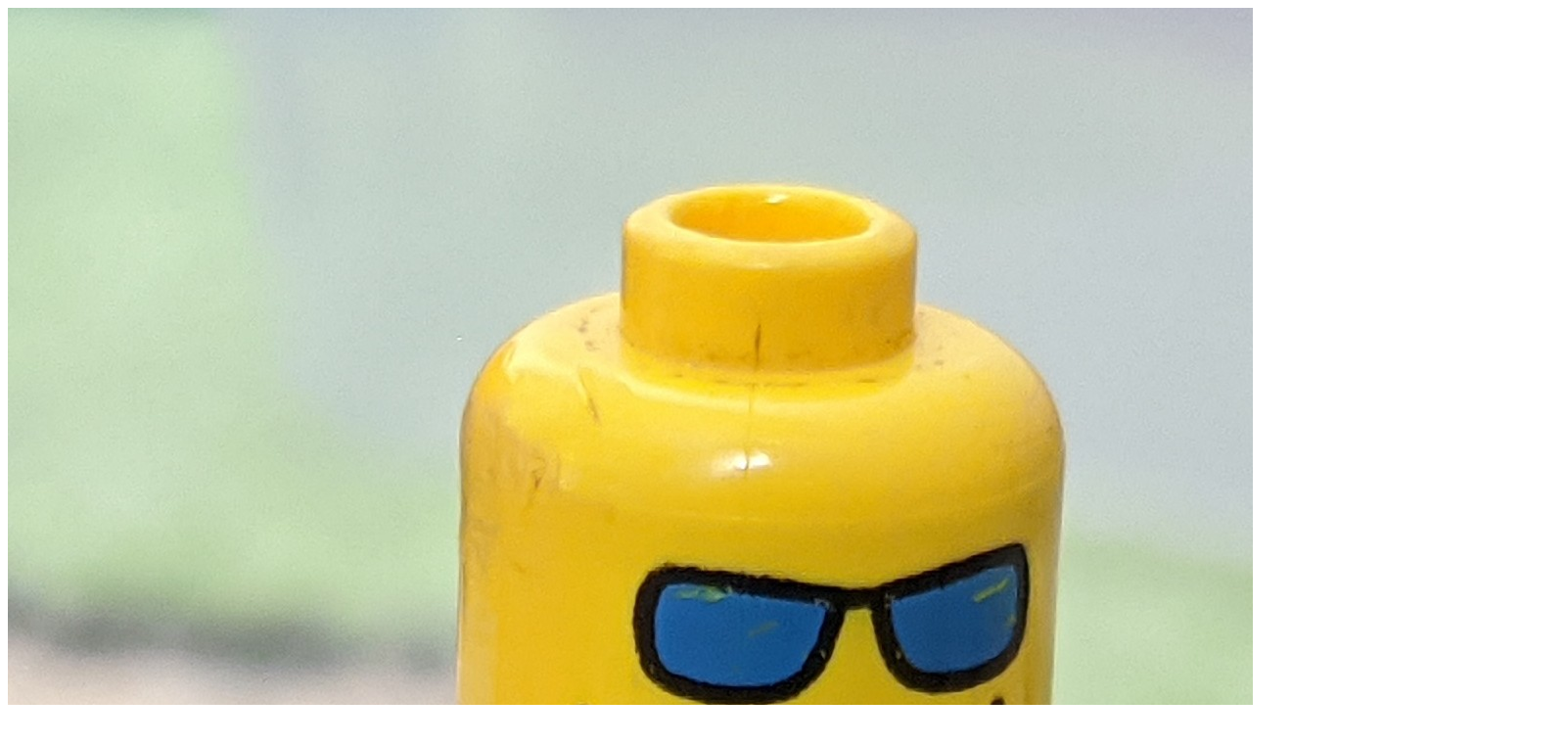

--- FILE ---
content_type: text/html; charset=utf-8
request_url: https://ouafnico.shivaserv.fr/posts/geek-domotique/
body_size: 10459
content:
<!DOCTYPE html>
<html lang="fr"
  x-data
  :class="$store.darkMode.class()"
  :data-theme="$store.darkMode.theme()">
  <head><script src="/livereload.js?mindelay=10&amp;v=2&amp;port=&amp;path=livereload" data-no-instant defer></script>
    <meta charset="UTF-8">
    <meta name="viewport" content="width=device-width, initial-scale=1.0">
    <title>[Geek] Débuter dans la domotique [Part 1] | Some stuff...</title>

    

<link rel="canonical" href="https://www.homelabnico.fr/posts/geek-domotique/" />



<meta name="author" content="Nicolas" />
<meta name="description" content="Il y a un sujet sur lequel je ne m&rsquo;étais jamais penché, la domotique. C&rsquo;est maintenant chose faite, et je vous partage mon expérience, dans un premier article.
Pour éviter les articles de 10 pages, d&rsquo;autres suivront :D
" />


<meta name="keywords" content="Hébergement,Serveur,Linux,Domotique,Homeassistant,Shelly,Tuya,Aqara,Zigbee,Mqtt">



<meta name="generator" content="Hugo 0.152.2">


<meta property="og:url" content="https://www.homelabnico.fr/posts/geek-domotique/">
  <meta property="og:site_name" content="Some stuff...">
  <meta property="og:title" content="[Geek] Débuter dans la domotique [Part 1]">
  <meta property="og:description" content="Il y a un sujet sur lequel je ne m’étais jamais penché, la domotique. C’est maintenant chose faite, et je vous partage mon expérience, dans un premier article.
Pour éviter les articles de 10 pages, d’autres suivront :D">
  <meta property="og:locale" content="fr">
  <meta property="og:type" content="article">
    <meta property="article:section" content="posts">
    <meta property="article:published_time" content="2022-12-01T21:09:00+02:00">
    <meta property="article:modified_time" content="2022-12-03T21:09:00+02:00">
    <meta property="article:tag" content="Hébergement">
    <meta property="article:tag" content="Serveur">
    <meta property="article:tag" content="Linux">
    <meta property="article:tag" content="Domotique">
    <meta property="article:tag" content="Homeassistant">
    <meta property="article:tag" content="Shelly">
    <meta property="og:image" content="https://www.homelabnico.fr/me/background.jpg">




  <meta name="twitter:card" content="summary_large_image">
  <meta name="twitter:image" content="https://www.homelabnico.fr/me/background.jpg">
  <meta name="twitter:title" content="[Geek] Débuter dans la domotique [Part 1]">
  <meta name="twitter:description" content="Il y a un sujet sur lequel je ne m’étais jamais penché, la domotique. C’est maintenant chose faite, et je vous partage mon expérience, dans un premier article.
Pour éviter les articles de 10 pages, d’autres suivront :D">




<link rel="stylesheet" href="/css/output.css" />




    


<style>
  pre {
    padding: 1em;
    overflow: auto;
  }
</style>









    

    <script defer src="https://cdn.jsdelivr.net/npm/alpinejs@3/dist/cdn.min.js" integrity="sha256-PtHu0lJIiSHfZeNj1nFd6wTX+Squ255SGZ/fc8seCtM=" crossorigin="anonymous"></script>
  </head>

  <body x-data="{
    flip: false,
  }">
    
    <div id="dream-global-bg"></div>

    
<nav class="mt-4 lg:mt-8 py-4">

  
  <div class="container flex justify-between px-4">
  
    <section class="flex items-center gap-4">
      <div class="avatar cursor-pointer hover:avatar-online" @click="flip = !flip" title="Retourne ça !">
        <div class="h-10 rounded-full">
          <img src="/me/ouafnico.jpg" alt="What&#39;s up, geeks?" />
        </div>
      </div>

      
      <div>
        
        <a href="https://www.homelabnico.fr/" class="text-lg font-semibold cursor-pointer">
          What&#39;s up, geeks?
        </a>
        
        
      </div>
      
    </section>

    
    

    <div class="dropdown dropdown-end sm:hidden">
      <div tabindex="0" role="button" class="btn btn-ghost btn-square" aria-label="Select an option">
        <ion-icon name="menu" class="text-2xl"></ion-icon>
      </div>
      <ul tabindex="0" class="dropdown-content menu w-36 bg-base-100 rounded-box z-1 shadow-md">
        







<li>
  <div role="link" tabindex="0" class="inline-flex items-center p-2 cursor-pointer" @click="flip = !flip" title="À propos">
    <ion-icon name="information-circle"></ion-icon>À propos</div>
</li>














<li>
  <a class="inline-flex items-center p-2 cursor-pointer" href="/index.xml" title="RSS">
    <ion-icon name="logo-rss"></ion-icon>
    RSS
  </a>
</li>




<li>
  <a class="inline-flex items-center p-2 cursor-pointer" href="/posts" title="Archives">
    <ion-icon name="archive"></ion-icon>
    Archives
  </a>
</li>




<li>
  <a class="inline-flex items-center p-2 cursor-pointer" href="/categories" title="Toutes les catégories">
    <ion-icon name="grid"></ion-icon>
    Toutes les catégories
  </a>
</li>




<li>
  <a class="inline-flex items-center p-2 cursor-pointer" href="/tags" title="Tous les étiquettes">
    <ion-icon name="pricetags"></ion-icon>
    Tous les étiquettes
  </a>
</li>






      </ul>
    </div>
    <section class="hidden sm:flex sm:items-center sm:gap-2 md:gap-4">
      

      
      




<div role="link" tabindex="0" class="text-sm font-semibold cursor-pointer hover:underline" @click="flip = !flip" title="À propos">À propos</div>





      
      





      
      
<a class="group inline-flex items-center p-2 rounded-full cursor-pointer hover:bg-primary" href="/index.xml" title="RSS">
  <ion-icon class="group-hover:text-primary-content" name="logo-rss"></ion-icon>
</a>


      
      
<a class="group inline-flex items-center p-2 rounded-full cursor-pointer hover:bg-primary" href="/posts" title="Archives">
  <ion-icon class="group-hover:text-primary-content" name="archive"></ion-icon>
</a>


      
      
<a class="group inline-flex items-center p-2 rounded-full cursor-pointer hover:bg-primary" href="/categories" title="Toutes les catégories">
  <ion-icon class="group-hover:text-primary-content" name="grid"></ion-icon>
</a>


      
      
<a class="group inline-flex items-center p-2 rounded-full cursor-pointer hover:bg-primary" href="/tags" title="Tous les étiquettes">
  <ion-icon class="group-hover:text-primary-content" name="pricetags"></ion-icon>
</a>


      

      

      
    </section>
  </div>
</nav>


    <div class="flip-container" :class="{ 'flip-it': flip }">
      <div class="flipper">
        <div class="front">
          <div class="container">
            
<div class="lg:grid lg:grid-cols-4 gap-4 mt-4 px-4">
  <div class="hidden lg:block">
    
  </div>

  <div class="lg:col-span-2">
    <article class="mx-auto prose prose-quoteless dark:prose-invert" id="dream-single-post-main" itemscope itemtype="http://schema.org/Article">
      
  <meta itemprop="name" content="[Geek] Débuter dans la domotique [Part 1]">
  <meta itemprop="description" content="Il y a un sujet sur lequel je ne m’étais jamais penché, la domotique. C’est maintenant chose faite, et je vous partage mon expérience, dans un premier article.
Pour éviter les articles de 10 pages, d’autres suivront :D">
  <meta itemprop="datePublished" content="2022-12-01T21:09:00+02:00">
  <meta itemprop="dateModified" content="2022-12-03T21:09:00+02:00">
  <meta itemprop="wordCount" content="1704">
  <meta itemprop="image" content="https://www.homelabnico.fr/me/background.jpg">
  <meta itemprop="keywords" content="Hébergement,Serveur,Linux,Domotique,Homeassistant,Shelly,Tuya,Aqara,Zigbee,Mqtt">

      <header>
        <h1 itemprop="headline">[Geek] Débuter dans la domotique [Part 1]</h1>
        <p class="text-sm">
          
            jeudi, déc. 1, 2022
          

          | <span>8 minutes de lecture</span>

          
          | <span>Mise à jour le
            
              samedi, déc. 3, 2022
            </span>
          
        </p>

        
        <div class="flex justify-between">
          
            <div class="flex items-center">
  
  <span>@</span>
  

  <span itemprop="author" itemscope itemtype="https://schema.org/Person">
  
    
      <span itemprop="name">Nicolas</span>
    
  
  </span>
</div>

          

          <div class="flex items-center gap-2">
  
  

  
  
  
  
  
    <a class="group inline-flex items-center p-2 rounded-full cursor-pointer hover:bg-primary"
      href="https://x.com/intent/post?text=[Geek]%20D%c3%a9buter%20dans%20la%20domotique%20[Part%201]&amp;url=https://www.homelabnico.fr/posts/geek-domotique/" target="_blank" rel="noopener noreferrer"
      title="Share on X">
      <ion-icon class="group-hover:text-primary-content" name="logo-x"></ion-icon>
    </a>
  
    <a class="group inline-flex items-center p-2 rounded-full cursor-pointer hover:bg-primary"
      href="https://facebook.com/sharer/sharer.php?u=https://www.homelabnico.fr/posts/geek-domotique/" target="_blank" rel="noopener noreferrer"
      title="Share on Facebook">
      <ion-icon class="group-hover:text-primary-content" name="logo-facebook"></ion-icon>
    </a>
  
    <a class="group inline-flex items-center p-2 rounded-full cursor-pointer hover:bg-primary"
      href="https://wa.me/?text=[Geek]%20D%c3%a9buter%20dans%20la%20domotique%20[Part%201]%20https://www.homelabnico.fr/posts/geek-domotique/" target="_blank" rel="noopener noreferrer"
      title="Share on WhatsApp">
      <ion-icon class="group-hover:text-primary-content" name="logo-whatsapp"></ion-icon>
    </a>
  

  
  
</div>

        </div>
      </header>

      <section id="dream-single-post-content" itemprop="articleBody">
        
          <img class="w-full z-30" src="/home.png" alt="[Geek] Débuter dans la domotique [Part 1]" />
        

        <p>Il y a un sujet sur lequel je ne m&rsquo;étais jamais penché, la domotique.
C&rsquo;est maintenant chose faite, et je vous partage mon expérience, dans un premier article.</p>
<p>Pour éviter les articles de 10 pages, d&rsquo;autres suivront :D</p>
<p>Si vous avez des suggestions ou commentaires, n&rsquo;hésitez pas à m&rsquo;écrire sur <a href="https://www.journalduhacker.net/s/naik7a/d_buter_dans_la_domotique_part_1" target="_blank">le journal du hacker</a>
 où j&rsquo;ai publié cet article.</p>
<h2 id="la-domotique-kesako-">La domotique, KESAKO ?</h2>
<p>Beaucoup diront que la domotique c&rsquo;est rendre sa maison intelligente.
Perso je n&rsquo;irais pas jusqu&rsquo;à là.</p>
<p>Je dirais plutôt que le but, est d&rsquo;automatiser certaines actions, souvent autour des mêmes thématiques (lumières, chauffage, ouvertures de portes, détection de présence&hellip;).</p>
<p>Les cas pratiques sont très variés, mais surtout, dépendent du besoin de chacun, et du périmètre sur lequel on veut travailler.</p>
<h2 id="technos-et-protocoles">Technos et protocoles</h2>
<p>Aie, là on rentre dans le vif du sujet, et clairement pas des moindres.</p>
<p>On va faire simple, des technos, il y en a plein. Des tas. Plein de constructeurs ont sorti des technos, en espérant que chacun serait privilégié, et au final, rien n&rsquo;était compatible avec tout, et tout avec rien. C&rsquo;est surtout ça qui m&rsquo;a repoussé du sujet au départ.</p>
<p>Certains protocoles sont sortis du lot au fil du temps, comme Zigbee, ou Z-wave, bien plus économes en ressources, en énergie et coût de production que du Wifi ou bluetooth.</p>
<p>Néamoins, avec le temps, les choses ont commencé à bouger, et un nouveau protocole, nommé Matter, commence à sortir la tête de l&rsquo;eau. Celui-ci serait porté par beaucoup de géants (Apple, Google, Amazon), et mené par la &ldquo;Zigbee Alliance&rdquo;, afin de sortir un protocole standard.
L&rsquo;avantage est qu&rsquo;à terme, tous les équipements pourraient être compatibles, et ça c&rsquo;est le pied.</p>
<p>De mon côté j&rsquo;ai mixé en l&rsquo;utilisation d&rsquo;équipements Wifi (car directement alimentés), ou du Zigbee qui est vraiment stable et peu couteux.</p>
<h2 id="premiers-besoins">Premiers besoins</h2>
<p>Vu que je suis une tête en l&rsquo;air, enfin parfois, la première chose dont j&rsquo;ai besoin serait d&rsquo;automatiser l&rsquo;ouverture de porte de garage, ou de portail, sans utiliser la télécommande d&rsquo;origine.</p>
<p>Cela implique déjà plusieurs difficultés : valider que les centrales de gestion de ces portes puissent gérer un pilotage annexe, ou l&rsquo;ajout d&rsquo;un équipement. Dans mon cas, malgré trois technologies différentes, toutes ont la possibilité d&rsquo;avoir un &ldquo;contact sec&rdquo; qui permet de déclencher l&rsquo;ouverture/fermeture via un bouton poussoir.</p>
<p>Autre besoin, gérer l&rsquo;allumage automatique de lumières, que ce soit via un interrupteur, ou de lampes déplaçables, donc plutôt via l&rsquo;automatisation de la prise électrique. Bien pratique quand on rentre en moto/voiture dans un garage et qu&rsquo;il fait nuit.</p>
<p>Reste à trouver la techno qui pourrait allumer la lumière, sans changer toutes les ampoules par des connectées, dans un coût raisonnable : Shelly.</p>
<p>Si on veut automatiser l&rsquo;allumage il faut coupler ça sur des capteurs de portes (pour savoir l&rsquo;état d&rsquo;une porte : ouvert/fermé), ou des détecteurs de mouvements.</p>
<p>Dans ce cas, l&rsquo;accès à une source de courant en continu est plus problématique, il faut partir sur des équipements à pile, le Zigbee est donc le parfait candidat.
Pour ces besoins j&rsquo;ai donc utilisé plusieurs équipements.</p>
<h3 id="shelly"><a href="https://www.shelly.cloud/en-fr" target="_blank">Shelly</a>
</h3>
<p>Shelly est une marque plutôt interessante qui fourni des équipements embarqués, connectables en Wifi, et manageables.
Par défaut, ils sont pilotables après connexion à votre Wifi, par une application Cloud.</p>
<p>Néanmoins, on peut désactiver le cloud, et chaque équipement, via sa petite interface web pratique, permet de gérer un protocole tel que MQTT, de quoi discuter avec l&rsquo;équipement via le Wifi, depuis un contrôleur.</p>
<p>Shelly propose plein de modules, dont dans mon cas, de contacteurs &ldquo;secs&rdquo;, relativement petits, alimentables en 220V AC, ou 12-36V DC/AC ; Shelly 1.
Ceci me permet de les brancher dans mes boitiers de gestion de portes, et de fermer le circuit du contact sec ponctuellement pour activer la porte.</p>
<p>On peut aussi s&rsquo;en servir pour les interrupteurs de lumière, donc c&rsquo;est parfait.</p>
<p>Après allumage chaque Shelly génère un réseau wifi dédié, et le shelly est joignable sur http://192.168.33.1.
Il suffit ensuite de parcourir les menus pour changer son nom, son réseau SSID, la configuration du relai.. C&rsquo;est très intuitif.</p>
<h4 id="câblage-contacteur-sec-simple">Câblage contacteur sec &ldquo;simple&rdquo;</h4>
<p>Dans ce cas le câblage est simplissime.
La question à se poser c&rsquo;est surtout l&rsquo;alimentation. Dans mon cas les portails gèrent une sortie 24V alternatif, ou je me branche directement sur le 220V. Attention juste sur le Shelly à changer le cavalier si vous passez sur du 12V DC.</p>
<p>On branche sur les ports L et N et le Shelly est alimenté.</p>
<p>Le contacteur sec est à connecter sur le port 0 et 1 du Shelly. A noter qu&rsquo;aucun courant ne transite entre l&rsquo;alimentation du shelly et le contacteur sec, ce sont deux circuits isolés.</p>
<p>Dans le cas d&rsquo;un contact &ldquo;rapide&rdquo;, il faut configurer le shelly pour le mettre en &ldquo;Auto-OFF&rdquo; à 0.5 sec. Ceci permet qu&rsquo;il se comporte comme un bouton poussoir.</p>
<p><img src="/shelly-contact1.png" alt="shelly-contact1">
<img src="/shelly-contact2.png" alt="shelly-contact2"></p>
<h4 id="câblage-interrupteur-de-lumière">Câblage interrupteur de lumière</h4>
<p>J&rsquo;ai utilisé le même module pour l&rsquo;intégrer dans des interrupteurs de lumière. Ce câblage nécessitera par contre la présence d&rsquo;un fil de neutre dans vos interrupteurs (ce n&rsquo;est pas le cas des anciennes installations).</p>
<p>La configuration électrique est un peu différente. Attention, ne jouez pas avec l&rsquo;électricité, hein. On ne le fait pas si on ne s&rsquo;en sent pas capable, et encore moins sans couper le courant ;)</p>
<p><img src="/elect.gif" alt="elect"></p>
<p>En gros le câblage (prévoir de quoi dupliquer la phase) est le suivant.</p>
<ul>
<li>La phase (partant initialement vers l&rsquo;interrupteur) va vers la borne L du shelly (pour l&rsquo;alimenter)</li>
<li>La phase va aussi sur le port &ldquo;I&rdquo;</li>
<li>La phase va sur la borne L de l&rsquo;interrupteur</li>
<li>Le neutre est sur le port N du Shelly (pour l&rsquo;alimenter)</li>
<li>Le retour de l&rsquo;interrupteur, va sur le port &ldquo;SW&rdquo; du Shelly</li>
<li>Enfin, le retour original de l&rsquo;interrupteur, va sur le port &ldquo;O&rdquo; du Shelly</li>
</ul>
<p>Je n&rsquo;ai pas créé ce schéma mais en gros c&rsquo;est ça :</p>
<p><img src="/shelly-lum-cablage.jpg" alt="shelly-lum-cablage"></p>
<p>Une fois démarré, le shelly est à configurer.</p>
<p>La configuration est un peu différente, il faut utiliser le mode &ldquo;Edge&rdquo;.</p>
<p><img src="/shelly-lum.png" alt="shelly-lum"></p>
<p>Ceci permet à l&rsquo;interrupteur physique d&rsquo;avoir le rôle d&rsquo;un va-et-vient. On peut allumer/éteindre via le shelly ou via l&rsquo;interrupteur.</p>
<h3 id="equipements-zigbee">Equipements Zigbee</h3>
<p>L&rsquo;utilisation du Zigbee nécessite d&rsquo;avoir un controleur. On en trouve plein sous la forme de clés USB avec une petite antenne (type wifi) pour du 2,4Ghz.</p>
<p>Celle que j&rsquo;utilise est une Sonoff Zigbee 3.0 v2.</p>
<p>Au niveau des équipements, j&rsquo;ai trouvé sur le net :</p>
<ul>
<li>des plugs power Tuya :</li>
</ul>
<p><img src="/plugpowertuya.jpg" alt="plugpowertuya"></p>
<ul>
<li>des détecteurs de mouvement et de lumière Aqara :</li>
</ul>
<p><img src="/aqara-sensor.png" alt="aqara-sensor.png"></p>
<ul>
<li>des contacteurs de portes Tuya :</li>
</ul>
<p><img src="/tuya-capteur.jpg" alt="tuya-capteur.jpg"></p>
<ul>
<li>des boutons basiques Aqara :</li>
</ul>
<p><img src="/aqara-bouton.png" alt="aqara-bouton.png"></p>
<p>Leur appairage se fera via l&rsquo;application Home Assistant. Je n&rsquo;en ai pas encore parlé de Home Assistant mais j&rsquo;ai spoilé dans le titre !</p>
<h3 id="cloud-perso">Cloud perso</h3>
<p>C&rsquo;est chouette, mais me voilà avec plusieurs Shelly autonomes.
Je ne veux pas utiliser le cloud, donc je fais comment pour aller plus loin ?</p>
<p>Plusieurs solutions existent actuellement dans le monde de l&rsquo;open source pour avoir un contrôleur en auto hébergement.
Perso je n&rsquo;ai pas gratté toutes les solutions, deux principalement venaient à mon esprit, Jeedom et Home Assistant.</p>
<p>J&rsquo;ai commencé par <a href="https://www.home-assistant.io/" target="_blank">Home Assistant</a>
, et via sa simplicité d&rsquo;utilisation, la quantité de documentation, et son interface moderne, je n&rsquo;ai pas testé Jeedom.</p>
<h3 id="le-matériel-nécessaire">Le matériel nécessaire</h3>
<p>Dans mon cas l&rsquo;hébergement ne sera pas un problème (<a href="http://localhost:1313/posts/infra-hebergement/" target="_blank">cf mon article sur l&rsquo;auto-hébergement</a>
), mais si vous n&rsquo;avez pas d&rsquo;infra de virtualisation, ou autre, un simple Raspberry Pi fera l&rsquo;affaire.</p>
<p>Beaucoup partiront sur un Pi4, mais je suis convaincu qu&rsquo;un Pi2 (que je préfère amplement vis-à-vis de sa consommation/dissipation) fera l&rsquo;affaire.</p>
<p>Si vous voulez utiliser du Zigbee, atention, utilisez bien un port USB2.0, les ports 3.0 ont fréquemment des problèmes connus d&rsquo;interférences sur ce genre d&rsquo;équipement.</p>
<p>Si vous faites de la virtualisation, pensez à rattacher l&rsquo;équipement USB à la VM.</p>
<h2 id="on-prépare-tout-">On prépare tout ?</h2>
<h3 id="réseau-et-sécurité">Réseau et sécurité</h3>
<p>Si je veux répondre à mon premier besoin, l&rsquo;idée serait de pouvoir actionner mes portes avec mon tel.
Cela implique surtout de le faire depuis le réseau opérateur et ne pas être dépendant du Wifi de la maison. Le truc, c&rsquo;est qu&rsquo;il est hors de question pour moi d&rsquo;ouvrir l&rsquo;accès sur Internet.</p>
<p>Donc, je vais faire simple, un VPN Wireguard et zou. J&rsquo;ai déjà toute l&rsquo;infra qui va bien, c&rsquo;est donc fait rapidement.</p>
<p>J&rsquo;ai déjà mon infra de reverse proxy, il n&rsquo;y a pas grand chose à rajouter.</p>
<p>Par contre, j&rsquo;en ai profité pour créer un VLAN dédié à la domotique, et un réseau Wifi également dédié dans ce VLAN sur mon AP, pour séparer les machines du reste de mon infra.</p>
<p>Ceci permet aussi de contrôler les flux vers ce VLAN, en entrée/sortie, et surtout vers Internet.</p>
<h3 id="déploiement-du-serveur">Déploiement du serveur</h3>
<p>Bon, c&rsquo;est parti. Une petite VM en Debian 11 (et pourquoi pas un LXC ?).</p>
<p>Hum, HomeAssistant s&rsquo;installe très bien via Docker, et vu que je ne déploie rien sans Ansible, un petit rôle vite fait (un playbook simple irait aussi, mais j&rsquo;utilise un rôle dans mon cas), et du docker-compose et c&rsquo;est parti.</p>
<p>Je vous partage un peu le code. Il n&rsquo;est pas entier, car il s&rsquo;agit juste du <code>main.yml</code> de mon rôle, mais fait le taf. A adapter si vous voulez un playbook.</p>
<div class="highlight"><pre tabindex="0" style="color:#f8f8f2;background-color:#272822;-moz-tab-size:4;-o-tab-size:4;tab-size:4;"><code class="language-yaml" data-lang="yaml"><span style="display:flex;"><span>---
</span></span><span style="display:flex;"><span>- <span style="color:#f92672">name</span>: <span style="color:#ae81ff">HOME ASSISTANT | Create needed folders</span>
</span></span><span style="display:flex;"><span>  <span style="color:#f92672">file</span>:
</span></span><span style="display:flex;"><span>    <span style="color:#f92672">state</span>: <span style="color:#ae81ff">directory</span>
</span></span><span style="display:flex;"><span>    <span style="color:#f92672">path</span>: <span style="color:#e6db74">&#39;{{ item }}&#39;</span>
</span></span><span style="display:flex;"><span>    <span style="color:#f92672">owner</span>: <span style="color:#ae81ff">home</span>
</span></span><span style="display:flex;"><span>    <span style="color:#f92672">group</span>: <span style="color:#ae81ff">home</span>
</span></span><span style="display:flex;"><span>    <span style="color:#f92672">mode</span>: <span style="color:#e6db74">&#39;0755&#39;</span>
</span></span><span style="display:flex;"><span>  <span style="color:#f92672">loop</span>:
</span></span><span style="display:flex;"><span>    - <span style="color:#ae81ff">/opt/homeassistant</span>
</span></span><span style="display:flex;"><span>    - <span style="color:#ae81ff">/opt/homeassistant/config</span>
</span></span><span style="display:flex;"><span>    - <span style="color:#ae81ff">/opt/homeassistant/media</span>
</span></span><span style="display:flex;"><span>    - <span style="color:#ae81ff">/opt/compose</span>
</span></span><span style="display:flex;"><span>
</span></span><span style="display:flex;"><span>- <span style="color:#f92672">name</span>: <span style="color:#ae81ff">HOME ASSISTANT | Generate docker-compose.yml</span>
</span></span><span style="display:flex;"><span>  <span style="color:#f92672">template</span>:
</span></span><span style="display:flex;"><span>    <span style="color:#f92672">src</span>: <span style="color:#ae81ff">docker-compose.yml.j2</span>
</span></span><span style="display:flex;"><span>    <span style="color:#f92672">dest</span>: <span style="color:#e6db74">&#39;/opt/compose/docker-compose.yml&#39;</span>
</span></span><span style="display:flex;"><span>    <span style="color:#f92672">owner</span>: <span style="color:#ae81ff">root</span>
</span></span><span style="display:flex;"><span>    <span style="color:#f92672">group</span>: <span style="color:#ae81ff">root</span>
</span></span><span style="display:flex;"><span>    <span style="color:#f92672">mode</span>: <span style="color:#e6db74">&#39;0600&#39;</span>
</span></span><span style="display:flex;"><span>
</span></span><span style="display:flex;"><span>- <span style="color:#f92672">name</span>: <span style="color:#ae81ff">HOME ASSISTANT | Compose up</span>
</span></span><span style="display:flex;"><span>  <span style="color:#f92672">community.general.docker_compose</span>:
</span></span><span style="display:flex;"><span>    <span style="color:#f92672">project_src</span>: <span style="color:#e6db74">&#39;/opt/compose&#39;</span>
</span></span><span style="display:flex;"><span>    <span style="color:#f92672">files</span>: <span style="color:#ae81ff">docker-compose.yml</span>
</span></span></code></pre></div><p>Et le docker-compose qui va servir :</p>
<div class="highlight"><pre tabindex="0" style="color:#f8f8f2;background-color:#272822;-moz-tab-size:4;-o-tab-size:4;tab-size:4;"><code class="language-yaml" data-lang="yaml"><span style="display:flex;"><span>---
</span></span><span style="display:flex;"><span><span style="color:#f92672">version</span>: <span style="color:#e6db74">&#34;2.1&#34;</span>
</span></span><span style="display:flex;"><span><span style="color:#f92672">services</span>:
</span></span><span style="display:flex;"><span>  <span style="color:#f92672">homeassistant</span>:
</span></span><span style="display:flex;"><span>    <span style="color:#f92672">image</span>: <span style="color:#ae81ff">homeassistant/home-assistant:{{ homeassistant_version }}</span>
</span></span><span style="display:flex;"><span>    <span style="color:#f92672">container_name</span>: <span style="color:#ae81ff">homeassistant</span>
</span></span><span style="display:flex;"><span>    <span style="color:#f92672">network_mode</span>: <span style="color:#ae81ff">host</span>
</span></span><span style="display:flex;"><span>    <span style="color:#f92672">environment</span>:
</span></span><span style="display:flex;"><span>      - <span style="color:#ae81ff">PUID=1000</span>
</span></span><span style="display:flex;"><span>      - <span style="color:#ae81ff">PGID=1000</span>
</span></span><span style="display:flex;"><span>      - <span style="color:#ae81ff">TZ=Europe/Paris</span>
</span></span><span style="display:flex;"><span>    <span style="color:#f92672">volumes</span>:
</span></span><span style="display:flex;"><span>      - <span style="color:#ae81ff">/opt/homeassistant/config:/config</span>
</span></span><span style="display:flex;"><span>      - <span style="color:#ae81ff">/opt/homeassistant/media:/media</span>
</span></span><span style="display:flex;"><span>      - <span style="color:#ae81ff">/dev/serial/by-id:/dev/serial/by-id</span>
</span></span><span style="display:flex;"><span>    <span style="color:#f92672">devices</span>:
</span></span><span style="display:flex;"><span>      - <span style="color:#ae81ff">/dev/ttyACM0:/dev/ttyACM0</span>
</span></span><span style="display:flex;"><span>    <span style="color:#f92672">ports</span>:
</span></span><span style="display:flex;"><span>      - <span style="color:#ae81ff">8123</span>:<span style="color:#ae81ff">8123</span>
</span></span><span style="display:flex;"><span>      - <span style="color:#ae81ff">5683</span>:<span style="color:#ae81ff">5683</span>
</span></span><span style="display:flex;"><span>    <span style="color:#f92672">restart</span>: <span style="color:#ae81ff">unless-stopped</span>
</span></span></code></pre></div><p>J&rsquo;utilise une variable <code>homeassistant_version</code> pour gérer la version que je pousse. Cf Docker hub.
Dans le docker-compose, se trouve un peu de configuration pour connecter la clé Zigbee V3 que j&rsquo;utilise sur l&rsquo;hôte, et l&rsquo;envoyer dans le docker.</p>
<p>Après lancement d&rsquo;Ansible, me voilà avec un HomeAssistant qui répond en web.</p>
<h2 id="cest-parti-pour-laventure">C&rsquo;est parti pour l&rsquo;aventure</h2>
<p>Dans le second article, je parlerais de la suite naturelle :</p>
<ul>
<li>Interface Home Assistant dans les grandes lignes</li>
<li>Connexion des équipements à Home Assistant</li>
<li>Création des automatisations, des scènes</li>
<li>Cas concrets et problèmes associés</li>
</ul>

        
      </section>

      

      
    </article>
  </div>

  <div
    x-data="tocHighlighter()"
    @scroll.window="debouncedScroll"
    class="hidden lg:flex lg:flex-col lg:items-end">
    
  </div>
</div>


            
<footer class="flex justify-between items-center gap-2 px-4 py-12">

  <div>
  
  <p>
    © 2017 - 2025 Some stuff...
  </p>
  

  
  <p class="text-sm">
    🌱
    <span class="text-base-content/60">
      Powered by <a class="hover:underline" href="https://gohugo.io/" target="_blank">Hugo</a> with theme
      <a class="hover:underline" href="https://github.com/g1eny0ung/hugo-theme-dream" target="_blank">Dream</a>.</span
    >
  </p>
  
</div>

  <div
  x-data="{ icons: [
    { name: 'sunny', status: 'n' },
    { name: 'moon', status: 'y' },
    { name: 'desktop', status: 'auto' }
  ] }"
  class="flex items-center gap-2 h-[32px] px-2 bg-base-100 border border-base-content/30 rounded-full"
>
  <template x-for="icon in icons">
    <div
      role="button"
      tabindex="0"
      :aria-label="'Select ' + icon.name + ' mode'"
      class="group inline-flex justify-center items-center p-1 rounded-full cursor-pointer hover:bg-primary"
      :class="$store.darkMode.icon() === icon.name && 'bg-primary'"
      @click="$store.darkMode.toggle(icon.status)"
    >
      <ion-icon
        :name="`${icon.name}-outline`"
        class="group-hover:text-primary-content"
        :class="$store.darkMode.icon() === icon.name && 'text-primary-content'"
      >
      </ion-icon>
    </div>
  </template>
</div>

</footer>

          </div>
        </div>
        <div class="back">
          <div class="container">
            
            <div class="dream-grid dream-grid-about">
  
  
  
  <div class="w-full md:w-1/2 lg:w-1/3 xl:w-1/4 p-4 dream-column">
    <article
      class="card bg-base-100 hover:bg-base-content/10 shadow-xl dark:border dark:border-base-content/30"
    >
      <div class="card-body">
        <div class="card-title">Me</div>

        <div class="prose dark:prose-invert">
          <p>Nicolas.</p>
<p>Geek, Linuxien, photographe amateur à mes heures perdues, motard du quotidien.
Je me passionne de tous les sujets autour de l&rsquo;informatique depuis bien (trop) longtemps.
Les années passent et d&rsquo;autres passions s&rsquo;ajoutent, disparaissent, évoluent.</p>
<p>Ce blog est donc mon mélange à moi de tous ces sujets, dans un mélange de gif.</p>

        </div>
      </div>
    </article>
  </div>
  
  

  

  
</div>

            

            
<footer class="flex justify-between items-center gap-2 px-4 py-12">

  <div>
  
  <p>
    © 2017 - 2025 Some stuff...
  </p>
  

  
  <p class="text-sm">
    🌱
    <span class="text-base-content/60">
      Powered by <a class="hover:underline" href="https://gohugo.io/" target="_blank">Hugo</a> with theme
      <a class="hover:underline" href="https://github.com/g1eny0ung/hugo-theme-dream" target="_blank">Dream</a>.</span
    >
  </p>
  
</div>

  <div
  x-data="{ icons: [
    { name: 'sunny', status: 'n' },
    { name: 'moon', status: 'y' },
    { name: 'desktop', status: 'auto' }
  ] }"
  class="flex items-center gap-2 h-[32px] px-2 bg-base-100 border border-base-content/30 rounded-full"
>
  <template x-for="icon in icons">
    <div
      role="button"
      tabindex="0"
      :aria-label="'Select ' + icon.name + ' mode'"
      class="group inline-flex justify-center items-center p-1 rounded-full cursor-pointer hover:bg-primary"
      :class="$store.darkMode.icon() === icon.name && 'bg-primary'"
      @click="$store.darkMode.toggle(icon.status)"
    >
      <ion-icon
        :name="`${icon.name}-outline`"
        class="group-hover:text-primary-content"
        :class="$store.darkMode.icon() === icon.name && 'text-primary-content'"
      >
      </ion-icon>
    </div>
  </template>
</div>

</footer>

          </div>
        </div>
      </div>
    </div>

    <script>
  window.lightTheme = "emerald"
  window.darkTheme = "forest"
</script>


  <script src="https://cdn.jsdelivr.net/npm/imagesloaded@5.0.0/imagesloaded.pkgd.min.js" integrity="sha256-htrLFfZJ6v5udOG+3kNLINIKh2gvoKqwEhHYfTTMICc=" crossorigin="anonymous"></script>
  <script src="https://cdn.jsdelivr.net/npm/masonry-layout@4.2.2/dist/masonry.pkgd.min.js" integrity="sha256-Nn1q/fx0H7SNLZMQ5Hw5JLaTRZp0yILA/FRexe19VdI=" crossorigin="anonymous"></script>

  
  
  <script src="/js/grid.js"></script>




<script src="/js/main.js"></script>

    







<script src="/js/toc.js"></script>





    

    

    

    

    <script type="module" src="https://cdn.jsdelivr.net/npm/ionicons@7.4.0/dist/ionicons/ionicons.esm.js" integrity="sha256-/IFmi82bIhdYWctu0UddSlJqpnzWm7Vh2C4CM32wF/k=" crossorigin="anonymous"></script>
    <script nomodule src="https://cdn.jsdelivr.net/npm/ionicons@7.4.0/dist/ionicons/ionicons.js" integrity="sha256-mr7eJMX3VC3F7G32mk4oWp1C6a2tlMYxUdptfT7uKI8=" crossorigin="anonymous"></script>
  </body>
</html>


--- FILE ---
content_type: text/css; charset=utf-8
request_url: https://ouafnico.shivaserv.fr/css/output.css
body_size: 83751
content:
/*! tailwindcss v4.0.14 | MIT License | https://tailwindcss.com */
@layer theme, base, components, utilities;
@layer theme {
  :root, :host {
    --font-sans: ui-sans-serif, system-ui, sans-serif, "Apple Color Emoji",
      "Segoe UI Emoji", "Segoe UI Symbol", "Noto Color Emoji";
    --font-mono: ui-monospace, SFMono-Regular, Menlo, Monaco, Consolas, "Liberation Mono",
      "Courier New", monospace;
    --color-red-500: oklch(0.637 0.237 25.331);
    --color-red-600: oklch(0.577 0.245 27.325);
    --color-yellow-500: oklch(0.795 0.184 86.047);
    --color-yellow-600: oklch(0.681 0.162 75.834);
    --color-green-500: oklch(0.723 0.219 149.579);
    --color-green-600: oklch(0.627 0.194 149.214);
    --color-blue-500: oklch(0.623 0.214 259.815);
    --color-blue-600: oklch(0.546 0.245 262.881);
    --color-purple-500: oklch(0.627 0.265 303.9);
    --color-purple-600: oklch(0.558 0.288 302.321);
    --color-black: #000;
    --spacing: 0.25rem;
    --text-xs: 0.75rem;
    --text-xs--line-height: calc(1 / 0.75);
    --text-sm: 0.875rem;
    --text-sm--line-height: calc(1.25 / 0.875);
    --text-lg: 1.125rem;
    --text-lg--line-height: calc(1.75 / 1.125);
    --text-xl: 1.25rem;
    --text-xl--line-height: calc(1.75 / 1.25);
    --text-2xl: 1.5rem;
    --text-2xl--line-height: calc(2 / 1.5);
    --text-3xl: 1.875rem;
    --text-3xl--line-height: calc(2.25 / 1.875);
    --font-weight-normal: 400;
    --font-weight-medium: 500;
    --font-weight-semibold: 600;
    --radius-lg: 0.5rem;
    --default-font-family: var(--font-sans);
    --default-font-feature-settings: var(--font-sans--font-feature-settings);
    --default-font-variation-settings: var(
      --font-sans--font-variation-settings
    );
    --default-mono-font-family: var(--font-mono);
    --default-mono-font-feature-settings: var(
      --font-mono--font-feature-settings
    );
    --default-mono-font-variation-settings: var(
      --font-mono--font-variation-settings
    );
  }
}
@layer base {
  *, ::after, ::before, ::backdrop, ::file-selector-button {
    box-sizing: border-box;
    margin: 0;
    padding: 0;
    border: 0 solid;
  }
  html, :host {
    line-height: 1.5;
    -webkit-text-size-adjust: 100%;
    tab-size: 4;
    font-family: var( --default-font-family, ui-sans-serif, system-ui, sans-serif, "Apple Color Emoji", "Segoe UI Emoji", "Segoe UI Symbol", "Noto Color Emoji" );
    font-feature-settings: var(--default-font-feature-settings, normal);
    font-variation-settings: var( --default-font-variation-settings, normal );
    -webkit-tap-highlight-color: transparent;
  }
  body {
    line-height: inherit;
  }
  hr {
    height: 0;
    color: inherit;
    border-top-width: 1px;
  }
  abbr:where([title]) {
    -webkit-text-decoration: underline dotted;
    text-decoration: underline dotted;
  }
  h1, h2, h3, h4, h5, h6 {
    font-size: inherit;
    font-weight: inherit;
  }
  a {
    color: inherit;
    -webkit-text-decoration: inherit;
    text-decoration: inherit;
  }
  b, strong {
    font-weight: bolder;
  }
  code, kbd, samp, pre {
    font-family: var( --default-mono-font-family, ui-monospace, SFMono-Regular, Menlo, Monaco, Consolas, "Liberation Mono", "Courier New", monospace );
    font-feature-settings: var( --default-mono-font-feature-settings, normal );
    font-variation-settings: var( --default-mono-font-variation-settings, normal );
    font-size: 1em;
  }
  small {
    font-size: 80%;
  }
  sub, sup {
    font-size: 75%;
    line-height: 0;
    position: relative;
    vertical-align: baseline;
  }
  sub {
    bottom: -0.25em;
  }
  sup {
    top: -0.5em;
  }
  table {
    text-indent: 0;
    border-color: inherit;
    border-collapse: collapse;
  }
  :-moz-focusring {
    outline: auto;
  }
  progress {
    vertical-align: baseline;
  }
  summary {
    display: list-item;
  }
  ol, ul, menu {
    list-style: none;
  }
  img, svg, video, canvas, audio, iframe, embed, object {
    display: block;
    vertical-align: middle;
  }
  img, video {
    max-width: 100%;
    height: auto;
  }
  button, input, select, optgroup, textarea, ::file-selector-button {
    font: inherit;
    font-feature-settings: inherit;
    font-variation-settings: inherit;
    letter-spacing: inherit;
    color: inherit;
    border-radius: 0;
    background-color: transparent;
    opacity: 1;
  }
  :where(select:is([multiple], [size])) optgroup {
    font-weight: bolder;
  }
  :where(select:is([multiple], [size])) optgroup option {
    padding-inline-start: 20px;
  }
  ::file-selector-button {
    margin-inline-end: 4px;
  }
  ::placeholder {
    opacity: 1;
    color: color-mix(in oklab, currentColor 50%, transparent);
  }
  textarea {
    resize: vertical;
  }
  ::-webkit-search-decoration {
    -webkit-appearance: none;
  }
  ::-webkit-date-and-time-value {
    min-height: 1lh;
    text-align: inherit;
  }
  ::-webkit-datetime-edit {
    display: inline-flex;
  }
  ::-webkit-datetime-edit-fields-wrapper {
    padding: 0;
  }
  ::-webkit-datetime-edit, ::-webkit-datetime-edit-year-field, ::-webkit-datetime-edit-month-field, ::-webkit-datetime-edit-day-field, ::-webkit-datetime-edit-hour-field, ::-webkit-datetime-edit-minute-field, ::-webkit-datetime-edit-second-field, ::-webkit-datetime-edit-millisecond-field, ::-webkit-datetime-edit-meridiem-field {
    padding-block: 0;
  }
  :-moz-ui-invalid {
    box-shadow: none;
  }
  button, input:where([type="button"], [type="reset"], [type="submit"]), ::file-selector-button {
    appearance: button;
  }
  ::-webkit-inner-spin-button, ::-webkit-outer-spin-button {
    height: auto;
  }
  [hidden]:where(:not([hidden="until-found"])) {
    display: none !important;
  }
}
@layer utilities {
  .menu {
    display: flex;
    width: fit-content;
    flex-direction: column;
    flex-wrap: wrap;
    padding: calc(0.25rem * 2);
    --menu-active-fg: var(--color-neutral-content);
    --menu-active-bg: var(--color-neutral);
    font-size: 0.875rem;
    :where(li ul) {
      position: relative;
      margin-inline-start: calc(0.25rem * 4);
      padding-inline-start: calc(0.25rem * 2);
      white-space: nowrap;
      &:before {
        position: absolute;
        inset-inline-start: calc(0.25rem * 0);
        top: calc(0.25rem * 3);
        bottom: calc(0.25rem * 3);
        background-color: var(--color-base-content);
        opacity: 10%;
        width: var(--border);
        content: "";
      }
    }
    :where(li > .menu-dropdown:not(.menu-dropdown-show)) {
      display: none;
    }
    :where(li:not(.menu-title) > *:not(ul, details, .menu-title, .btn)), :where(li:not(.menu-title) > details > summary:not(.menu-title)) {
      display: grid;
      grid-auto-flow: column;
      align-content: flex-start;
      align-items: center;
      gap: calc(0.25rem * 2);
      border-radius: var(--radius-field);
      padding-inline: calc(0.25rem * 3);
      padding-block: calc(0.25rem * 1.5);
      text-align: start;
      transition-property: color, background-color, box-shadow;
      transition-duration: 0.2s;
      transition-timing-function: cubic-bezier(0, 0, 0.2, 1);
      grid-auto-columns: minmax(auto, max-content) auto max-content;
      text-wrap: balance;
      user-select: none;
    }
    :where(li > details > summary) {
      --tw-outline-style: none;
      outline-style: none;
      @media (forced-colors: active) {
        outline: 2px solid transparent;
        outline-offset: 2px;
      }
      &::-webkit-details-marker {
        display: none;
      }
    }
    :where(li > details > summary), :where(li > .menu-dropdown-toggle) {
      &:after {
        justify-self: flex-end;
        display: block;
        height: 0.375rem;
        width: 0.375rem;
        rotate: -135deg;
        translate: 0 -1px;
        transition-property: rotate, translate;
        transition-duration: 0.2s;
        content: "";
        transform-origin: 50% 50%;
        box-shadow: 2px 2px inset;
        pointer-events: none;
      }
    }
    :where(li > details[open] > summary):after, :where(li > .menu-dropdown-toggle.menu-dropdown-show):after {
      rotate: 45deg;
      translate: 0 1px;
    }
    :where( li:not(.menu-title, .disabled) > *:not(ul, details, .menu-title), li:not(.menu-title, .disabled) > details > summary:not(.menu-title) ):not(.menu-active, :active, .btn) {
      &.menu-focus, &:focus-visible {
        cursor: pointer;
        background-color: color-mix(in oklab, var(--color-base-content) 10%, transparent);
        color: var(--color-base-content);
        --tw-outline-style: none;
        outline-style: none;
        @media (forced-colors: active) {
          outline: 2px solid transparent;
          outline-offset: 2px;
        }
      }
    }
    :where( li:not(.menu-title, .disabled) > *:not(ul, details, .menu-title):not(.menu-active, :active, .btn):hover, li:not(.menu-title, .disabled) > details > summary:not(.menu-title):not(.menu-active, :active, .btn):hover ) {
      cursor: pointer;
      background-color: color-mix(in oklab, var(--color-base-content) 10%, transparent);
      --tw-outline-style: none;
      outline-style: none;
      @media (forced-colors: active) {
        outline: 2px solid transparent;
        outline-offset: 2px;
      }
      box-shadow: 0 1px oklch(0% 0 0 / 0.01) inset, 0 -1px oklch(100% 0 0 / 0.01) inset;
    }
    :where(li:empty) {
      background-color: var(--color-base-content);
      opacity: 10%;
      margin: 0.5rem 1rem;
      height: 1px;
    }
    :where(li) {
      position: relative;
      display: flex;
      flex-shrink: 0;
      flex-direction: column;
      flex-wrap: wrap;
      align-items: stretch;
      .badge {
        justify-self: flex-end;
      }
      & > *:not(ul, .menu-title, details, .btn):active, & > *:not(ul, .menu-title, details, .btn).menu-active, & > details > summary:active {
        --tw-outline-style: none;
        outline-style: none;
        @media (forced-colors: active) {
          outline: 2px solid transparent;
          outline-offset: 2px;
        }
        color: var(--menu-active-fg);
        background-color: var(--menu-active-bg);
        background-size: auto, calc(var(--noise) * 100%);
        background-image: none, var(--fx-noise);
        &:not(&:active) {
          box-shadow: 0 2px calc(var(--depth) * 3px) -2px var(--menu-active-bg);
        }
      }
      &.menu-disabled {
        pointer-events: none;
        color: color-mix(in oklab, var(--color-base-content) 20%, transparent);
      }
    }
    .dropdown:focus-within {
      .menu-dropdown-toggle:after {
        rotate: 45deg;
        translate: 0 1px;
      }
    }
    .dropdown-content {
      margin-top: calc(0.25rem * 2);
      padding: calc(0.25rem * 2);
      &:before {
        display: none;
      }
    }
  }
  .dropdown {
    position: relative;
    display: inline-block;
    position-area: var(--anchor-v, bottom) var(--anchor-h, span-right);
    & > *:not(summary):focus {
      --tw-outline-style: none;
      outline-style: none;
      @media (forced-colors: active) {
        outline: 2px solid transparent;
        outline-offset: 2px;
      }
    }
    .dropdown-content {
      position: absolute;
    }
    &:not(details, .dropdown-open, .dropdown-hover:hover, :focus-within) {
      .dropdown-content {
        display: none;
        transform-origin: top;
        opacity: 0%;
        scale: 95%;
      }
    }
    &[popover], .dropdown-content {
      z-index: 999;
      animation: dropdown 0.2s;
      transition-property: opacity, scale, display;
      transition-behavior: allow-discrete;
      transition-duration: 0.2s;
      transition-timing-function: cubic-bezier(0.4, 0, 0.2, 1);
    }
    @starting-style {
      &[popover], .dropdown-content {
        scale: 95%;
        opacity: 0;
      }
    }
    &.dropdown-open, &:not(.dropdown-hover):focus, &:focus-within {
      > [tabindex]:first-child {
        pointer-events: none;
      }
      .dropdown-content {
        opacity: 100%;
      }
    }
    &.dropdown-hover:hover {
      .dropdown-content {
        opacity: 100%;
        scale: 100%;
      }
    }
    &:is(details) {
      summary {
        &::-webkit-details-marker {
          display: none;
        }
      }
    }
    &.dropdown-open, &:focus, &:focus-within {
      .dropdown-content {
        scale: 100%;
      }
    }
    &:where([popover]) {
      background: #0000;
    }
    &[popover] {
      position: fixed;
      color: inherit;
      @supports not (position-area: bottom) {
        margin: auto;
        &.dropdown-open:not(:popover-open) {
          display: none;
          transform-origin: top;
          opacity: 0%;
          scale: 95%;
        }
        &::backdrop {
          background-color: color-mix(in oklab, #000 30%, #0000);
        }
      }
      &:not(.dropdown-open, :popover-open) {
        display: none;
        transform-origin: top;
        opacity: 0%;
        scale: 95%;
      }
    }
  }
  .btn {
    display: inline-flex;
    flex-shrink: 0;
    cursor: pointer;
    flex-wrap: nowrap;
    align-items: center;
    justify-content: center;
    gap: calc(0.25rem * 1.5);
    text-align: center;
    vertical-align: middle;
    outline-offset: 2px;
    webkit-user-select: none;
    user-select: none;
    padding-inline: var(--btn-p);
    color: var(--btn-fg);
    --tw-prose-links: var(--btn-fg);
    height: var(--size);
    font-size: var(--fontsize, 0.875rem);
    font-weight: 600;
    outline-color: var(--btn-color, var(--color-base-content));
    transition-property: color, background-color, border-color, box-shadow;
    transition-timing-function: cubic-bezier(0, 0, 0.2, 1);
    transition-duration: 0.2s;
    border-start-start-radius: var(--join-ss, var(--radius-field));
    border-start-end-radius: var(--join-se, var(--radius-field));
    border-end-start-radius: var(--join-es, var(--radius-field));
    border-end-end-radius: var(--join-ee, var(--radius-field));
    background-color: var(--btn-bg);
    background-size: auto, calc(var(--noise) * 100%);
    background-image: none, var(--btn-noise);
    border-width: var(--border);
    border-style: solid;
    border-color: var(--btn-border);
    text-shadow: 0 0.5px oklch(100% 0 0 / calc(var(--depth) * 0.15));
    box-shadow: 0 0.5px 0 0.5px oklch(100% 0 0 / calc(var(--depth) * 6%)) inset, var(--btn-shadow);
    --size: calc(var(--size-field, 0.25rem) * 10);
    --btn-bg: var(--btn-color, var(--color-base-200));
    --btn-fg: var(--color-base-content);
    --btn-p: 1rem;
    --btn-border: color-mix(in oklab, var(--btn-bg), #000 calc(var(--depth) * 5%));
    --btn-shadow: 0 3px 2px -2px color-mix(in oklab, var(--btn-bg) calc(var(--depth) * 30%), #0000),
    0 4px 3px -2px color-mix(in oklab, var(--btn-bg) calc(var(--depth) * 30%), #0000);
    --btn-noise: var(--fx-noise);
    .prose & {
      text-decoration-line: none;
    }
    @media (hover: hover) {
      &:hover {
        --btn-bg: color-mix(in oklab, var(--btn-color, var(--color-base-200)), #000 7%);
      }
    }
    &.btn-active {
      --btn-bg: color-mix(in oklab, var(--btn-color, var(--color-base-200)), #000 7%);
      --btn-shadow: 0 0 0 0 oklch(0% 0 0/0), 0 0 0 0 oklch(0% 0 0/0);
      isolation: isolate;
    }
    &:focus-visible {
      outline-width: 2px;
      outline-style: solid;
    }
    &:active:not(.btn-active) {
      translate: 0 0.5px;
      --btn-bg: color-mix(in oklab, var(--btn-color, var(--color-base-200)), #000 5%);
      --btn-border: color-mix(in oklab, var(--btn-color, var(--color-base-200)), #000 7%);
      --btn-shadow: 0 0 0 0 oklch(0% 0 0/0), 0 0 0 0 oklch(0% 0 0/0);
    }
    &:is(:disabled, [disabled], .btn-disabled) {
      &:not(.btn-link, .btn-ghost) {
        background-color: color-mix(in oklab, var(--color-base-content) 10%, transparent);
        box-shadow: none;
      }
      pointer-events: none;
      --btn-border: #0000;
      --btn-noise: none;
      --btn-fg: color-mix(in oklch, var(--color-base-content) 20%, #0000);
      @media (hover: hover) {
        &:hover {
          pointer-events: none;
          background-color: color-mix(in oklab, var(--color-neutral) 20%, transparent);
          --btn-border: #0000;
          --btn-fg: color-mix(in oklch, var(--color-base-content) 20%, #0000);
        }
      }
    }
    &:is(input[type="checkbox"], input[type="radio"]) {
      appearance: none;
      &::after {
        content: attr(aria-label);
      }
    }
    &:where(input:checked:not(.filter .btn)) {
      --btn-color: var(--color-primary);
      --btn-fg: var(--color-primary-content);
      isolation: isolate;
    }
  }
  .input {
    cursor: text;
    border: var(--border) solid #0000;
    position: relative;
    display: inline-flex;
    flex-shrink: 1;
    appearance: none;
    align-items: center;
    gap: calc(0.25rem * 2);
    background-color: var(--color-base-100);
    padding-inline: calc(0.25rem * 3);
    vertical-align: middle;
    white-space: nowrap;
    width: clamp(3rem, 20rem, 100%);
    height: var(--size);
    font-size: 0.875rem;
    border-start-start-radius: var(--join-ss, var(--radius-field));
    border-start-end-radius: var(--join-se, var(--radius-field));
    border-end-start-radius: var(--join-es, var(--radius-field));
    border-end-end-radius: var(--join-ee, var(--radius-field));
    border-color: var(--input-color);
    box-shadow: 0 1px color-mix(in oklab, var(--input-color) calc(var(--depth) * 10%), #0000) inset, 0 -1px oklch(100% 0 0 / calc(var(--depth) * 0.1)) inset;
    --size: calc(var(--size-field, 0.25rem) * 10);
    --input-color: color-mix(in oklab, var(--color-base-content) 20%, #0000);
    &:where(input) {
      display: inline-flex;
    }
    :where(input) {
      display: inline-flex;
      height: 100%;
      width: 100%;
      appearance: none;
      background-color: transparent;
      border: none;
      &:focus, &:focus-within {
        --tw-outline-style: none;
        outline-style: none;
        @media (forced-colors: active) {
          outline: 2px solid transparent;
          outline-offset: 2px;
        }
      }
    }
    &:focus, &:focus-within {
      --input-color: var(--color-base-content);
      box-shadow: 0 1px color-mix(in oklab, var(--input-color) calc(var(--depth) * 10%), #0000);
      outline: 2px solid var(--input-color);
      outline-offset: 2px;
      isolation: isolate;
    }
    &:has(> input[disabled]), &:is(:disabled, [disabled]) {
      cursor: not-allowed;
      border-color: var(--color-base-200);
      background-color: var(--color-base-200);
      color: color-mix(in oklab, var(--color-base-content) 40%, transparent);
      &::placeholder {
        color: color-mix(in oklab, var(--color-base-content) 20%, transparent);
      }
      box-shadow: none;
    }
    &:has(> input[disabled]) > input[disabled] {
      cursor: not-allowed;
    }
    &::-webkit-date-and-time-value {
      text-align: inherit;
    }
    &[type="number"] {
      &::-webkit-inner-spin-button {
        margin-block: calc(0.25rem * -3);
        margin-inline-end: calc(0.25rem * -3);
      }
    }
    &::-webkit-calendar-picker-indicator {
      position: absolute;
      inset-inline-end: 0.75em;
    }
  }
  .range {
    appearance: none;
    webkit-appearance: none;
    --range-thumb: var(--color-base-100);
    --range-thumb-size: calc(var(--size-selector, 0.25rem) * 6);
    --range-progress: currentColor;
    --range-fill: 1;
    --range-p: 0.25rem;
    --range-bg: color-mix(in oklab, currentColor 10%, #0000);
    cursor: pointer;
    overflow: hidden;
    background-color: transparent;
    vertical-align: middle;
    width: clamp(3rem, 20rem, 100%);
    --radius-selector-max: calc(
    var(--radius-selector) + var(--radius-selector) + var(--radius-selector)
  );
    border-radius: calc(var(--radius-selector) + min(var(--range-p), var(--radius-selector-max)));
    border: none;
    height: var(--range-thumb-size);
    [dir="rtl"] & {
      --range-dir: -1;
    }
    &:focus {
      outline: none;
    }
    &:focus-visible {
      outline: 2px solid;
      outline-offset: 2px;
    }
    &::-webkit-slider-runnable-track {
      width: 100%;
      background-color: var(--range-bg);
      border-radius: var(--radius-selector);
      height: calc(var(--range-thumb-size) * 0.5);
    }
    @media (forced-colors: active) {
      &::-webkit-slider-runnable-track {
        border: 1px solid;
      }
    }
    @media (forced-colors: active) {
      &::-moz-range-track {
        border: 1px solid;
      }
    }
    &::-webkit-slider-thumb {
      position: relative;
      box-sizing: border-box;
      border-radius: calc(var(--radius-selector) + min(var(--range-p), var(--radius-selector-max)));
      background-color: currentColor;
      height: var(--range-thumb-size);
      width: var(--range-thumb-size);
      border: var(--range-p) solid;
      appearance: none;
      webkit-appearance: none;
      top: 50%;
      color: var(--range-progress);
      transform: translateY(-50%);
      box-shadow: 0 -1px oklch(0% 0 0 / calc(var(--depth) * 0.1)) inset, 0 8px 0 -4px oklch(100% 0 0 / calc(var(--depth) * 0.1)) inset, 0 1px color-mix(in oklab, currentColor calc(var(--depth) * 10%), #0000), 0 0 0 2rem var(--range-thumb) inset, calc((var(--range-dir, 1) * -100rem) - (var(--range-dir, 1) * var(--range-thumb-size) / 2)) 0 0 calc(100rem * var(--range-fill));
    }
    &::-moz-range-track {
      width: 100%;
      background-color: var(--range-bg);
      border-radius: var(--radius-selector);
      height: calc(var(--range-thumb-size) * 0.5);
    }
    &::-moz-range-thumb {
      position: relative;
      box-sizing: border-box;
      border-radius: calc(var(--radius-selector) + min(var(--range-p), var(--radius-selector-max)));
      background-color: currentColor;
      height: var(--range-thumb-size);
      width: var(--range-thumb-size);
      border: var(--range-p) solid;
      top: 50%;
      color: var(--range-progress);
      box-shadow: 0 -1px oklch(0% 0 0 / calc(var(--depth) * 0.1)) inset, 0 8px 0 -4px oklch(100% 0 0 / calc(var(--depth) * 0.1)) inset, 0 1px color-mix(in oklab, currentColor calc(var(--depth) * 10%), #0000), 0 0 0 2rem var(--range-thumb) inset, calc((var(--range-dir, 1) * -100rem) - (var(--range-dir, 1) * var(--range-thumb-size) / 2)) 0 0 calc(100rem * var(--range-fill));
    }
    &:disabled {
      cursor: not-allowed;
      opacity: 30%;
    }
  }
  .timeline {
    position: relative;
    display: flex;
    > li {
      position: relative;
      display: grid;
      flex-shrink: 0;
      align-items: center;
      grid-template-rows: var(--timeline-row-start, minmax(0, 1fr)) auto var( --timeline-row-end, minmax(0, 1fr) );
      grid-template-columns: var(--timeline-col-start, minmax(0, 1fr)) auto var( --timeline-col-end, minmax(0, 1fr) );
      > hr {
        border: none;
        width: 100%;
        &:first-child {
          grid-column-start: 1;
          grid-row-start: 2;
        }
        &:last-child {
          grid-column-start: 3;
          grid-column-end: none;
          grid-row-start: 2;
          grid-row-end: auto;
        }
        @media print {
          border: 0.1px solid var(--color-base-300);
        }
      }
    }
    :where(hr) {
      height: calc(0.25rem * 1);
      background-color: var(--color-base-300);
    }
    &:has(.timeline-middle hr) {
      &:first-child {
        border-start-start-radius: 0;
        border-end-start-radius: 0;
        border-start-end-radius: var(--radius-selector);
        border-end-end-radius: var(--radius-selector);
      }
      &:last-child {
        border-start-start-radius: var(--radius-selector);
        border-end-start-radius: var(--radius-selector);
        border-start-end-radius: 0;
        border-end-end-radius: 0;
      }
    }
    &:not(:has(.timeline-middle)) {
      :first-child hr:last-child {
        border-start-start-radius: var(--radius-selector);
        border-end-start-radius: var(--radius-selector);
        border-start-end-radius: 0;
        border-end-end-radius: 0;
      }
      :last-child hr:first-child {
        border-start-start-radius: 0;
        border-end-start-radius: 0;
        border-start-end-radius: var(--radius-selector);
        border-end-end-radius: var(--radius-selector);
      }
    }
  }
  .card {
    position: relative;
    display: flex;
    flex-direction: column;
    border-radius: var(--radius-box);
    outline-width: 2px;
    transition: outline 0.2s ease-in-out;
    outline: 0 solid #0000;
    outline-offset: 2px;
    &:focus {
      --tw-outline-style: none;
      outline-style: none;
      @media (forced-colors: active) {
        outline: 2px solid transparent;
        outline-offset: 2px;
      }
    }
    &:focus-visible {
      outline-color: currentColor;
    }
    :where(figure:first-child) {
      overflow: hidden;
      border-start-start-radius: inherit;
      border-start-end-radius: inherit;
      border-end-start-radius: unset;
      border-end-end-radius: unset;
    }
    :where(figure:last-child) {
      overflow: hidden;
      border-start-start-radius: unset;
      border-start-end-radius: unset;
      border-end-start-radius: inherit;
      border-end-end-radius: inherit;
    }
    &:where(.card-border) {
      border: var(--border) solid var(--color-base-200);
    }
    &:where(.card-dash) {
      border: var(--border) dashed var(--color-base-200);
    }
    &.image-full {
      display: grid;
      &:before {
        position: relative;
        grid-column-start: 1;
        grid-row-start: 1;
        border-radius: var(--radius-box);
        background-color: var(--color-neutral);
        opacity: 75%;
        content: "";
      }
      > * {
        grid-column-start: 1;
        grid-row-start: 1;
      }
      > .card-body {
        position: relative;
        color: var(--color-neutral-content);
      }
      :where(figure) {
        overflow: hidden;
        border-radius: inherit;
      }
      > figure img {
        height: 100%;
        object-fit: cover;
      }
    }
    figure {
      display: flex;
      align-items: center;
      justify-content: center;
    }
    &:has(> input:is(input[type="checkbox"], input[type="radio"])) {
      cursor: pointer;
      user-select: none;
    }
    &:has(> :checked) {
      outline: 2px solid currentColor;
    }
  }
  .menu-horizontal {
    display: inline-flex;
    flex-direction: row;
    & > li:not(.menu-title) > details > ul {
      position: absolute;
      margin-inline-start: calc(0.25rem * 0);
      margin-top: calc(0.25rem * 4);
      padding-block: calc(0.25rem * 2);
      padding-inline-end: calc(0.25rem * 2);
    }
    & > li > details > ul {
      &:before {
        content: none;
      }
    }
    :where(& > li:not(.menu-title) > details > ul) {
      border-radius: var(--radius-box);
      background-color: var(--color-base-100);
      box-shadow: 0 1px 3px 0 oklch(0% 0 0/0.1), 0 1px 2px -1px oklch(0% 0 0/0.1);
    }
  }
  .avatar {
    position: relative;
    display: inline-flex;
    vertical-align: middle;
    & > div {
      display: block;
      aspect-ratio: 1 / 1;
      overflow: hidden;
    }
    img {
      height: 100%;
      width: 100%;
      object-fit: cover;
    }
  }
  .sticky {
    position: sticky;
  }
  .dropdown-end {
    --anchor-h: span-left;
    :where(.dropdown-content) {
      inset-inline-end: calc(0.25rem * 0);
      translate: 0 0;
    }
    &.dropdown-left {
      --anchor-h: left;
      --anchor-v: span-top;
      .dropdown-content {
        top: auto;
        bottom: calc(0.25rem * 0);
      }
    }
    &.dropdown-right {
      --anchor-h: right;
      --anchor-v: span-top;
      .dropdown-content {
        top: auto;
        bottom: calc(0.25rem * 0);
      }
    }
  }
  .top-0 {
    top: calc(var(--spacing) * 0);
  }
  .z-1 {
    z-index: 1;
  }
  .z-30 {
    z-index: 30;
  }
  .timeline-end {
    grid-column-start: 1;
    grid-column-end: 4;
    grid-row-start: 3;
    grid-row-end: 4;
    margin: calc(0.25rem * 1);
    align-self: flex-start;
    justify-self: center;
  }
  .timeline-start {
    grid-column-start: 1;
    grid-column-end: 4;
    grid-row-start: 1;
    grid-row-end: 2;
    margin: calc(0.25rem * 1);
    align-self: flex-end;
    justify-self: center;
  }
  .timeline-vertical {
    flex-direction: column;
    > li {
      justify-items: center;
      --timeline-row-start: minmax(0, 1fr);
      --timeline-row-end: minmax(0, 1fr);
      > hr {
        height: 100%;
        width: calc(0.25rem * 1);
        &:first-child {
          grid-column-start: 2;
          grid-row-start: 1;
        }
        &:last-child {
          grid-column-start: 2;
          grid-column-end: auto;
          grid-row-start: 3;
          grid-row-end: none;
        }
      }
    }
    .timeline-start {
      grid-column-start: 1;
      grid-column-end: 2;
      grid-row-start: 1;
      grid-row-end: 4;
      align-self: center;
      justify-self: flex-end;
    }
    .timeline-end {
      grid-column-start: 3;
      grid-column-end: 4;
      grid-row-start: 1;
      grid-row-end: 4;
      align-self: center;
      justify-self: flex-start;
    }
    &:has(.timeline-middle) {
      > li {
        > hr {
          &:first-child {
            border-top-left-radius: 0;
            border-top-right-radius: 0;
            border-bottom-right-radius: var(--radius-selector);
            border-bottom-left-radius: var(--radius-selector);
          }
          &:last-child {
            border-top-left-radius: var(--radius-selector);
            border-top-right-radius: var(--radius-selector);
            border-bottom-right-radius: 0;
            border-bottom-left-radius: 0;
          }
        }
      }
    }
    &:not(:has(.timeline-middle)) {
      :first-child {
        > hr:last-child {
          border-top-left-radius: var(--radius-selector);
          border-top-right-radius: var(--radius-selector);
          border-bottom-right-radius: 0;
          border-bottom-left-radius: 0;
        }
      }
      :last-child {
        > hr:first-child {
          border-top-left-radius: 0;
          border-top-right-radius: 0;
          border-bottom-right-radius: var(--radius-selector);
          border-bottom-left-radius: var(--radius-selector);
        }
      }
    }
    &.timeline-snap-icon {
      > li {
        --timeline-col-start: minmax(0, 1fr);
        --timeline-row-start: 0.5rem;
      }
    }
  }
  .timeline-middle {
    grid-column-start: 2;
    grid-row-start: 2;
  }
  .container {
    width: 100%;
    @media (width >= 40rem) {
      max-width: 40rem;
    }
    @media (width >= 48rem) {
      max-width: 48rem;
    }
    @media (width >= 64rem) {
      max-width: 64rem;
    }
    @media (width >= 80rem) {
      max-width: 80rem;
    }
    @media (width >= 96rem) {
      max-width: 96rem;
    }
  }
  .divider {
    display: flex;
    height: calc(0.25rem * 4);
    flex-direction: row;
    align-items: center;
    align-self: stretch;
    white-space: nowrap;
    margin: var(--divider-m, 1rem 0);
    &:before, &:after {
      content: "";
      height: calc(0.25rem * 0.5);
      width: 100%;
      flex-grow: 1;
      background-color: color-mix(in oklab, var(--color-base-content) 10%, transparent);
    }
    @media print {
      &:before, &:after {
        border: 0.5px solid;
      }
    }
    &:not(:empty) {
      gap: calc(0.25rem * 4);
    }
  }
  .container {
    margin-inline: auto;
  }
  .mx-8 {
    margin-inline: calc(var(--spacing) * 8);
  }
  .mx-auto {
    margin-inline: auto;
  }
  .my-0 {
    margin-block: calc(var(--spacing) * 0);
  }
  .my-0\! {
    margin-block: calc(var(--spacing) * 0) !important;
  }
  .my-2 {
    margin-block: calc(var(--spacing) * 2);
  }
  .my-5 {
    margin-block: calc(var(--spacing) * 5);
  }
  .my-8 {
    margin-block: calc(var(--spacing) * 8);
  }
  .join-item {
    &:where(*:not(:first-child)) {
      margin-inline-start: calc(var(--border, 1px) * -1);
      margin-block-start: 0;
    }
  }
  .prose {
    color: var(--tw-prose-body);
    max-width: 65ch;
    :where(p):not(:where([class~="not-prose"],[class~="not-prose"] *)) {
      margin-top: 1.25em;
      margin-bottom: 1.25em;
      word-break: break-word;
    }
    :where([class~="lead"]):not(:where([class~="not-prose"],[class~="not-prose"] *)) {
      color: var(--tw-prose-lead);
      font-size: 1.25em;
      line-height: 1.6;
      margin-top: 1.2em;
      margin-bottom: 1.2em;
    }
    :where(a):not(:where([class~="not-prose"],[class~="not-prose"] *)) {
      color: var(--tw-prose-links);
      text-decoration: underline;
      font-weight: 500;
    }
    :where(strong):not(:where([class~="not-prose"],[class~="not-prose"] *)) {
      color: var(--tw-prose-bold);
      font-weight: 600;
    }
    :where(a strong):not(:where([class~="not-prose"],[class~="not-prose"] *)) {
      color: inherit;
    }
    :where(blockquote strong):not(:where([class~="not-prose"],[class~="not-prose"] *)) {
      color: inherit;
    }
    :where(thead th strong):not(:where([class~="not-prose"],[class~="not-prose"] *)) {
      color: inherit;
    }
    :where(ol):not(:where([class~="not-prose"],[class~="not-prose"] *)) {
      list-style-type: decimal;
      margin-top: 1.25em;
      margin-bottom: 1.25em;
      padding-inline-start: 1.625em;
    }
    :where(ol[type="A"]):not(:where([class~="not-prose"],[class~="not-prose"] *)) {
      list-style-type: upper-alpha;
    }
    :where(ol[type="a"]):not(:where([class~="not-prose"],[class~="not-prose"] *)) {
      list-style-type: lower-alpha;
    }
    :where(ol[type="A" s]):not(:where([class~="not-prose"],[class~="not-prose"] *)) {
      list-style-type: upper-alpha;
    }
    :where(ol[type="a" s]):not(:where([class~="not-prose"],[class~="not-prose"] *)) {
      list-style-type: lower-alpha;
    }
    :where(ol[type="I"]):not(:where([class~="not-prose"],[class~="not-prose"] *)) {
      list-style-type: upper-roman;
    }
    :where(ol[type="i"]):not(:where([class~="not-prose"],[class~="not-prose"] *)) {
      list-style-type: lower-roman;
    }
    :where(ol[type="I" s]):not(:where([class~="not-prose"],[class~="not-prose"] *)) {
      list-style-type: upper-roman;
    }
    :where(ol[type="i" s]):not(:where([class~="not-prose"],[class~="not-prose"] *)) {
      list-style-type: lower-roman;
    }
    :where(ol[type="1"]):not(:where([class~="not-prose"],[class~="not-prose"] *)) {
      list-style-type: decimal;
    }
    :where(ul):not(:where([class~="not-prose"],[class~="not-prose"] *)) {
      list-style-type: disc;
      margin-top: 1.25em;
      margin-bottom: 1.25em;
      padding-inline-start: 1.625em;
    }
    :where(ol > li):not(:where([class~="not-prose"],[class~="not-prose"] *))::marker {
      font-weight: 400;
      color: var(--tw-prose-counters);
    }
    :where(ul > li):not(:where([class~="not-prose"],[class~="not-prose"] *))::marker {
      color: var(--tw-prose-bullets);
    }
    :where(dt):not(:where([class~="not-prose"],[class~="not-prose"] *)) {
      color: var(--tw-prose-headings);
      font-weight: 600;
      margin-top: 1.25em;
    }
    :where(hr):not(:where([class~="not-prose"],[class~="not-prose"] *)) {
      border-color: var(--tw-prose-hr);
      border-top-width: 1;
      margin-top: 3em;
      margin-bottom: 3em;
    }
    :where(blockquote):not(:where([class~="not-prose"],[class~="not-prose"] *)) {
      font-weight: normal;
      font-style: normal;
      color: var(--tw-prose-body);
      border-inline-start-width: 0.25rem;
      border-inline-start-color: var(--tw-prose-quote-borders);
      quotes: "\201C""\201D""\2018""\2019";
      margin-top: 1.6em;
      margin-bottom: 1.6em;
      padding-inline-start: 1em;
    }
    :where(blockquote p:first-of-type):not(:where([class~="not-prose"],[class~="not-prose"] *))::before {
      content: open-quote;
    }
    :where(blockquote p:last-of-type):not(:where([class~="not-prose"],[class~="not-prose"] *))::after {
      content: close-quote;
    }
    :where(h1):not(:where([class~="not-prose"],[class~="not-prose"] *)) {
      color: var(--tw-prose-headings);
      font-weight: 800;
      font-size: 2.25em;
      margin-top: 0;
      margin-bottom: 0.8888889em;
      line-height: 1.1111111;
    }
    :where(h1 strong):not(:where([class~="not-prose"],[class~="not-prose"] *)) {
      font-weight: 900;
      color: inherit;
    }
    :where(h2):not(:where([class~="not-prose"],[class~="not-prose"] *)) {
      color: var(--tw-prose-headings);
      font-weight: 700;
      font-size: 1.5em;
      margin-top: 2em;
      margin-bottom: 1em;
      line-height: 1.3333333;
    }
    :where(h2 strong):not(:where([class~="not-prose"],[class~="not-prose"] *)) {
      font-weight: 800;
      color: inherit;
    }
    :where(h3):not(:where([class~="not-prose"],[class~="not-prose"] *)) {
      color: var(--tw-prose-headings);
      font-weight: 600;
      font-size: 1.25em;
      margin-top: 1.6em;
      margin-bottom: 0.6em;
      line-height: 1.6;
    }
    :where(h3 strong):not(:where([class~="not-prose"],[class~="not-prose"] *)) {
      font-weight: 700;
      color: inherit;
    }
    :where(h4):not(:where([class~="not-prose"],[class~="not-prose"] *)) {
      color: var(--tw-prose-headings);
      font-weight: 600;
      margin-top: 1.5em;
      margin-bottom: 0.5em;
      line-height: 1.5;
    }
    :where(h4 strong):not(:where([class~="not-prose"],[class~="not-prose"] *)) {
      font-weight: 700;
      color: inherit;
    }
    :where(img):not(:where([class~="not-prose"],[class~="not-prose"] *)) {
      margin-top: 2em;
      margin-bottom: 2em;
    }
    :where(picture):not(:where([class~="not-prose"],[class~="not-prose"] *)) {
      display: block;
      margin-top: 2em;
      margin-bottom: 2em;
    }
    :where(video):not(:where([class~="not-prose"],[class~="not-prose"] *)) {
      margin-top: 2em;
      margin-bottom: 2em;
    }
    :where(kbd):not(:where([class~="not-prose"],[class~="not-prose"] *)) {
      font-weight: 500;
      font-family: inherit;
      color: var(--tw-prose-kbd);
      box-shadow: 0 0 0 1px rgb(var(--tw-prose-kbd-shadows) / 10%), 0 3px 0 rgb(var(--tw-prose-kbd-shadows) / 10%);
      font-size: 0.875em;
      border-radius: 0.3125rem;
      padding-top: 0.1875em;
      padding-inline-end: 0.375em;
      padding-bottom: 0.1875em;
      padding-inline-start: 0.375em;
    }
    :where(a code):not(:where([class~="not-prose"],[class~="not-prose"] *)) {
      color: inherit;
    }
    :where(h1 code):not(:where([class~="not-prose"],[class~="not-prose"] *)) {
      color: inherit;
    }
    :where(h2 code):not(:where([class~="not-prose"],[class~="not-prose"] *)) {
      color: inherit;
      font-size: 0.875em;
    }
    :where(h3 code):not(:where([class~="not-prose"],[class~="not-prose"] *)) {
      color: inherit;
      font-size: 0.9em;
    }
    :where(h4 code):not(:where([class~="not-prose"],[class~="not-prose"] *)) {
      color: inherit;
    }
    :where(blockquote code):not(:where([class~="not-prose"],[class~="not-prose"] *)) {
      color: inherit;
    }
    :where(thead th code):not(:where([class~="not-prose"],[class~="not-prose"] *)) {
      color: inherit;
    }
    :where(table):not(:where([class~="not-prose"],[class~="not-prose"] *)) {
      width: 100%;
      table-layout: auto;
      margin-top: 2em;
      margin-bottom: 2em;
      font-size: 0.875em;
      line-height: 1.7142857;
    }
    :where(thead):not(:where([class~="not-prose"],[class~="not-prose"] *)) {
      border-bottom-width: 1px;
      border-bottom-color: var(--tw-prose-th-borders);
    }
    :where(thead th):not(:where([class~="not-prose"],[class~="not-prose"] *)) {
      color: var(--tw-prose-headings);
      font-weight: 600;
      vertical-align: bottom;
      padding-inline-end: 0.5714286em;
      padding-bottom: 0.5714286em;
      padding-inline-start: 0.5714286em;
    }
    :where(tbody tr):not(:where([class~="not-prose"],[class~="not-prose"] *)) {
      border-bottom-width: 1px;
      border-bottom-color: var(--tw-prose-td-borders);
    }
    :where(tbody tr:last-child):not(:where([class~="not-prose"],[class~="not-prose"] *)) {
      border-bottom-width: 0;
    }
    :where(tbody td):not(:where([class~="not-prose"],[class~="not-prose"] *)) {
      vertical-align: baseline;
    }
    :where(tfoot):not(:where([class~="not-prose"],[class~="not-prose"] *)) {
      border-top-width: 1px;
      border-top-color: var(--tw-prose-th-borders);
    }
    :where(tfoot td):not(:where([class~="not-prose"],[class~="not-prose"] *)) {
      vertical-align: top;
    }
    :where(th, td):not(:where([class~="not-prose"],[class~="not-prose"] *)) {
      text-align: start;
    }
    :where(figure > *):not(:where([class~="not-prose"],[class~="not-prose"] *)) {
      margin-top: 0;
      margin-bottom: 0;
    }
    :where(figcaption):not(:where([class~="not-prose"],[class~="not-prose"] *)) {
      color: var(--tw-prose-captions);
      font-size: 0.875em;
      line-height: 1.4285714;
      margin-top: 0.8571429em;
    }
    --tw-prose-body: oklch(0.373 0.034 259.733);
    --tw-prose-headings: oklch(0.21 0.034 264.665);
    --tw-prose-lead: oklch(0.446 0.03 256.802);
    --tw-prose-links: oklch(0.21 0.034 264.665);
    --tw-prose-bold: oklch(0.21 0.034 264.665);
    --tw-prose-counters: oklch(0.551 0.027 264.364);
    --tw-prose-bullets: oklch(0.872 0.01 258.338);
    --tw-prose-hr: oklch(0.928 0.006 264.531);
    --tw-prose-quotes: oklch(0.21 0.034 264.665);
    --tw-prose-quote-borders: oklch(0.928 0.006 264.531);
    --tw-prose-captions: oklch(0.551 0.027 264.364);
    --tw-prose-kbd: oklch(0.21 0.034 264.665);
    --tw-prose-kbd-shadows: NaN NaN NaN;
    --tw-prose-code: oklch(0.21 0.034 264.665);
    --tw-prose-pre-code: oklch(0.928 0.006 264.531);
    --tw-prose-pre-bg: oklch(0.278 0.033 256.848);
    --tw-prose-th-borders: oklch(0.872 0.01 258.338);
    --tw-prose-td-borders: oklch(0.928 0.006 264.531);
    --tw-prose-invert-body: oklch(0.872 0.01 258.338);
    --tw-prose-invert-headings: #fff;
    --tw-prose-invert-lead: oklch(0.707 0.022 261.325);
    --tw-prose-invert-links: #fff;
    --tw-prose-invert-bold: #fff;
    --tw-prose-invert-counters: oklch(0.707 0.022 261.325);
    --tw-prose-invert-bullets: oklch(0.446 0.03 256.802);
    --tw-prose-invert-hr: oklch(0.373 0.034 259.733);
    --tw-prose-invert-quotes: oklch(0.967 0.003 264.542);
    --tw-prose-invert-quote-borders: oklch(0.373 0.034 259.733);
    --tw-prose-invert-captions: oklch(0.707 0.022 261.325);
    --tw-prose-invert-kbd: #fff;
    --tw-prose-invert-kbd-shadows: 255 255 255;
    --tw-prose-invert-code: #fff;
    --tw-prose-invert-pre-code: oklch(0.872 0.01 258.338);
    --tw-prose-invert-pre-bg: rgb(0 0 0 / 50%);
    --tw-prose-invert-th-borders: oklch(0.446 0.03 256.802);
    --tw-prose-invert-td-borders: oklch(0.373 0.034 259.733);
    font-size: 1rem;
    line-height: 1.75;
    :where(picture > img):not(:where([class~="not-prose"],[class~="not-prose"] *)) {
      margin-top: 0;
      margin-bottom: 0;
    }
    :where(li):not(:where([class~="not-prose"],[class~="not-prose"] *)) {
      margin-top: 0.5em;
      margin-bottom: 0.5em;
    }
    :where(ol > li):not(:where([class~="not-prose"],[class~="not-prose"] *)) {
      padding-inline-start: 0.375em;
    }
    :where(ul > li):not(:where([class~="not-prose"],[class~="not-prose"] *)) {
      padding-inline-start: 0.375em;
    }
    :where(.prose > ul > li p):not(:where([class~="not-prose"],[class~="not-prose"] *)) {
      margin-top: 0.75em;
      margin-bottom: 0.75em;
    }
    :where(.prose > ul > li > p:first-child):not(:where([class~="not-prose"],[class~="not-prose"] *)) {
      margin-top: 1.25em;
    }
    :where(.prose > ul > li > p:last-child):not(:where([class~="not-prose"],[class~="not-prose"] *)) {
      margin-bottom: 1.25em;
    }
    :where(.prose > ol > li > p:first-child):not(:where([class~="not-prose"],[class~="not-prose"] *)) {
      margin-top: 1.25em;
    }
    :where(.prose > ol > li > p:last-child):not(:where([class~="not-prose"],[class~="not-prose"] *)) {
      margin-bottom: 1.25em;
    }
    :where(ul ul, ul ol, ol ul, ol ol):not(:where([class~="not-prose"],[class~="not-prose"] *)) {
      margin-top: 0.75em;
      margin-bottom: 0.75em;
    }
    :where(dl):not(:where([class~="not-prose"],[class~="not-prose"] *)) {
      margin-top: 1.25em;
      margin-bottom: 1.25em;
    }
    :where(dd):not(:where([class~="not-prose"],[class~="not-prose"] *)) {
      margin-top: 0.5em;
      padding-inline-start: 1.625em;
    }
    :where(hr + *):not(:where([class~="not-prose"],[class~="not-prose"] *)) {
      margin-top: 0;
    }
    :where(h2 + *):not(:where([class~="not-prose"],[class~="not-prose"] *)) {
      margin-top: 0;
    }
    :where(h3 + *):not(:where([class~="not-prose"],[class~="not-prose"] *)) {
      margin-top: 0;
    }
    :where(h4 + *):not(:where([class~="not-prose"],[class~="not-prose"] *)) {
      margin-top: 0;
    }
    :where(thead th:first-child):not(:where([class~="not-prose"],[class~="not-prose"] *)) {
      padding-inline-start: 0;
    }
    :where(thead th:last-child):not(:where([class~="not-prose"],[class~="not-prose"] *)) {
      padding-inline-end: 0;
    }
    :where(tbody td, tfoot td):not(:where([class~="not-prose"],[class~="not-prose"] *)) {
      padding-top: 0.5714286em;
      padding-inline-end: 0.5714286em;
      padding-bottom: 0.5714286em;
      padding-inline-start: 0.5714286em;
    }
    :where(tbody td:first-child, tfoot td:first-child):not(:where([class~="not-prose"],[class~="not-prose"] *)) {
      padding-inline-start: 0;
    }
    :where(tbody td:last-child, tfoot td:last-child):not(:where([class~="not-prose"],[class~="not-prose"] *)) {
      padding-inline-end: 0;
    }
    :where(figure):not(:where([class~="not-prose"],[class~="not-prose"] *)) {
      margin-top: 2em;
      margin-bottom: 2em;
    }
    :where(.prose > :first-child):not(:where([class~="not-prose"],[class~="not-prose"] *)) {
      margin-top: 0;
    }
    :where(.prose > :last-child):not(:where([class~="not-prose"],[class~="not-prose"] *)) {
      margin-bottom: 0;
    }
  }
  .mt-4 {
    margin-top: calc(var(--spacing) * 4);
  }
  .mt-6 {
    margin-top: calc(var(--spacing) * 6);
  }
  .mt-8 {
    margin-top: calc(var(--spacing) * 8);
  }
  .mr-1 {
    margin-right: calc(var(--spacing) * 1);
  }
  .mb-4 {
    margin-bottom: calc(var(--spacing) * 4);
  }
  .status {
    display: inline-block;
    aspect-ratio: 1 / 1;
    width: calc(0.25rem * 2);
    height: calc(0.25rem * 2);
    border-radius: var(--radius-selector);
    background-color: color-mix(in oklab, var(--color-base-content) 20%, transparent);
    background-position: center;
    background-repeat: no-repeat;
    vertical-align: middle;
    color: color-mix(in oklab, var(--color-black) 30%, transparent);
    background-image: radial-gradient( circle at 35% 30%, oklch(1 0 0 / calc(var(--depth) * 0.5)), #0000 );
    box-shadow: 0 2px 3px -1px color-mix(in oklab, currentColor calc(var(--depth) * 100%), #0000);
  }
  .badge {
    display: inline-flex;
    align-items: center;
    justify-content: center;
    gap: calc(0.25rem * 2);
    border-radius: var(--radius-selector);
    vertical-align: middle;
    color: var(--color-base-content);
    border: var(--border) solid var(--badge-color, var(--color-base-200));
    font-size: 0.875rem;
    width: fit-content;
    padding-inline: calc(0.25rem * 3 - var(--border));
    background-size: auto, calc(var(--noise) * 100%);
    background-image: none, var(--fx-noise);
    background-color: var(--badge-color, var(--color-base-100));
    --size: calc(var(--size-selector, 0.25rem) * 6);
    height: var(--size);
    &.badge-outline {
      color: var(--badge-color, var(--color-base-content));
      border-color: currentColor;
      background-color: transparent;
      background-image: none;
      box-shadow: none;
    }
    &.badge-dash {
      color: var(--badge-color, var(--color-base-content));
      background-color: transparent;
      border-style: dashed;
      background-image: none;
      box-shadow: none;
    }
    &.badge-soft {
      color: var(--badge-color, var(--color-base-content));
      background-color: color-mix( in oklab, var(--badge-color, var(--color-base-content)) 8%, var(--color-base-100) );
      border-color: color-mix( in oklab, var(--badge-color, var(--color-base-content)) 10%, var(--color-base-100) );
      background-image: none;
      box-shadow: none;
    }
  }
  .card-body {
    display: flex;
    flex: auto;
    flex-direction: column;
    gap: calc(0.25rem * 2);
    padding: var(--card-p, 1.5rem);
    font-size: var(--card-fs, 0.875rem);
    :where(p) {
      flex-grow: 1;
    }
  }
  .alert {
    display: grid;
    align-items: center;
    gap: calc(0.25rem * 4);
    border-radius: var(--radius-box);
    padding-inline: calc(0.25rem * 4);
    padding-block: calc(0.25rem * 3);
    color: var(--color-base-content);
    background-color: var(--alert-color, var(--color-base-200));
    justify-content: start;
    justify-items: start;
    grid-auto-flow: column;
    grid-template-columns: auto minmax(auto, 1fr);
    text-align: start;
    border: var(--border) solid var(--color-base-200);
    font-size: 0.875rem;
    line-height: 1.25rem;
    background-size: auto, calc(var(--noise) * 100%);
    background-image: none, var(--fx-noise);
    box-shadow: 0 3px 0 -2px oklch(100% 0 0 / calc(var(--depth) * 0.08)) inset, 0 1px color-mix( in oklab, color-mix(in oklab, #000 20%, var(--alert-color, var(--color-base-200))) calc(var(--depth) * 20%), #0000 ), 0 4px 3px -2px oklch(0% 0 0 / calc(var(--depth) * 0.08));
    &.alert-outline {
      background-color: transparent;
      color: var(--alert-color);
      box-shadow: none;
      background-image: none;
    }
    &.alert-dash {
      background-color: transparent;
      color: var(--alert-color);
      border-style: dashed;
      box-shadow: none;
      background-image: none;
    }
    &.alert-soft {
      color: var(--alert-color, var(--color-base-content));
      background: color-mix( in oklab, var(--alert-color, var(--color-base-content)) 8%, var(--color-base-100) );
      border-color: color-mix( in oklab, var(--alert-color, var(--color-base-content)) 10%, var(--color-base-100) );
      box-shadow: none;
      background-image: none;
    }
  }
  .card-actions {
    display: flex;
    flex-wrap: wrap;
    align-items: flex-start;
    gap: calc(0.25rem * 2);
  }
  .card-title {
    display: flex;
    align-items: center;
    gap: calc(0.25rem * 2);
    font-size: var(--cardtitle-fs, 1.125rem);
    font-weight: 600;
  }
  .join {
    display: inline-flex;
    align-items: stretch;
    --join-ss: 0;
    --join-se: 0;
    --join-es: 0;
    --join-ee: 0;
    :where(.join-item) {
      border-start-start-radius: var(--join-ss, 0);
      border-start-end-radius: var(--join-se, 0);
      border-end-start-radius: var(--join-es, 0);
      border-end-end-radius: var(--join-ee, 0);
      * {
        --join-ss: var(--radius-field);
        --join-se: var(--radius-field);
        --join-es: var(--radius-field);
        --join-ee: var(--radius-field);
      }
    }
    > .join-item:where(:first-child) {
      --join-ss: var(--radius-field);
      --join-se: 0;
      --join-es: var(--radius-field);
      --join-ee: 0;
    }
    :first-child:not(:last-child) {
      :where(.join-item) {
        --join-ss: var(--radius-field);
        --join-se: 0;
        --join-es: var(--radius-field);
        --join-ee: 0;
      }
    }
    > .join-item:where(:last-child) {
      --join-ss: 0;
      --join-se: var(--radius-field);
      --join-es: 0;
      --join-ee: var(--radius-field);
    }
    :last-child:not(:first-child) {
      :where(.join-item) {
        --join-ss: 0;
        --join-se: var(--radius-field);
        --join-es: 0;
        --join-ee: var(--radius-field);
      }
    }
    > .join-item:where(:only-child) {
      --join-ss: var(--radius-field);
      --join-se: var(--radius-field);
      --join-es: var(--radius-field);
      --join-ee: var(--radius-field);
    }
    :only-child {
      :where(.join-item) {
        --join-ss: var(--radius-field);
        --join-se: var(--radius-field);
        --join-es: var(--radius-field);
        --join-ee: var(--radius-field);
      }
    }
  }
  .prose {
    :root & {
      --tw-prose-body: color-mix(in oklab, var(--color-base-content) 80%, #0000);
      --tw-prose-headings: var(--color-base-content);
      --tw-prose-lead: var(--color-base-content);
      --tw-prose-links: var(--color-base-content);
      --tw-prose-bold: var(--color-base-content);
      --tw-prose-counters: var(--color-base-content);
      --tw-prose-bullets: color-mix(in oklab, var(--color-base-content) 50%, #0000);
      --tw-prose-hr: color-mix(in oklab, var(--color-base-content) 20%, #0000);
      --tw-prose-quotes: var(--color-base-content);
      --tw-prose-quote-borders: color-mix(in oklab, var(--color-base-content) 20%, #0000);
      --tw-prose-captions: color-mix(in oklab, var(--color-base-content) 50%, #0000);
      --tw-prose-code: var(--color-base-content);
      --tw-prose-pre-code: var(--color-neutral-content);
      --tw-prose-pre-bg: var(--color-neutral);
      --tw-prose-th-borders: color-mix(in oklab, var(--color-base-content) 50%, #0000);
      --tw-prose-td-borders: color-mix(in oklab, var(--color-base-content) 20%, #0000);
      --tw-prose-kbd: color-mix(in oklab, var(--color-base-content) 80%, #0000);
      :where(code):not(pre > code) {
        background-color: var(--color-base-200);
        border-radius: var(--radius-selector);
        border: var(--border) solid var(--color-base-300);
        padding-inline: 0.5em;
        font-weight: inherit;
        &:before,
    &:after {
          display: none;
        }
      }
    }
  }
  .block {
    display: block;
  }
  .flex {
    display: flex;
  }
  .grid {
    display: grid;
  }
  .hidden {
    display: none;
  }
  .inline {
    display: inline;
  }
  .inline-flex {
    display: inline-flex;
  }
  .divider-vertical {
    --divider-m: 1rem 0;
    &.divider {
      height: calc(0.25rem * 4);
      width: auto;
      flex-direction: row;
      &:before {
        height: calc(0.25rem * 0.5);
        width: 100%;
      }
      &:after {
        height: calc(0.25rem * 0.5);
        width: 100%;
      }
    }
  }
  .btn-square {
    padding-inline: calc(0.25rem * 0);
    width: var(--size);
    height: var(--size);
  }
  .h-6 {
    height: calc(var(--spacing) * 6);
  }
  .h-10 {
    height: calc(var(--spacing) * 10);
  }
  .h-12 {
    height: calc(var(--spacing) * 12);
  }
  .h-\[32px\] {
    height: 32px;
  }
  .h-\[60vh\] {
    height: 60vh;
  }
  .w-2\/3 {
    width: calc(2/3 * 100%);
  }
  .w-8 {
    width: calc(var(--spacing) * 8);
  }
  .w-24 {
    width: calc(var(--spacing) * 24);
  }
  .w-36 {
    width: calc(var(--spacing) * 36);
  }
  .w-full {
    width: 100%;
  }
  .max-w-48 {
    max-width: calc(var(--spacing) * 48);
  }
  .max-w-\[65ch\] {
    max-width: 65ch;
  }
  .max-w-none {
    max-width: none;
  }
  .flex-1 {
    flex: 1;
  }
  .grow {
    flex-grow: 1;
  }
  .link {
    cursor: pointer;
    text-decoration-line: underline;
    &:focus {
      --tw-outline-style: none;
      outline-style: none;
      @media (forced-colors: active) {
        outline: 2px solid transparent;
        outline-offset: 2px;
      }
    }
    &:focus-visible {
      outline: 2px solid currentColor;
      outline-offset: 2px;
    }
  }
  .cursor-pointer {
    cursor: pointer;
  }
  .grid-cols-2 {
    grid-template-columns: repeat(2, minmax(0, 1fr));
  }
  .flex-col {
    flex-direction: column;
  }
  .flex-wrap {
    flex-wrap: wrap;
  }
  .items-center {
    align-items: center;
  }
  .items-end {
    align-items: flex-end;
  }
  .items-start {
    align-items: flex-start;
  }
  .justify-between {
    justify-content: space-between;
  }
  .justify-center {
    justify-content: center;
  }
  .gap-2 {
    gap: calc(var(--spacing) * 2);
  }
  .gap-4 {
    gap: calc(var(--spacing) * 4);
  }
  .space-y-4 {
    :where(& > :not(:last-child)) {
      --tw-space-y-reverse: 0;
      margin-block-start: calc(calc(var(--spacing) * 4) * var(--tw-space-y-reverse));
      margin-block-end: calc(calc(var(--spacing) * 4) * calc(1 - var(--tw-space-y-reverse)));
    }
  }
  .space-y-8 {
    :where(& > :not(:last-child)) {
      --tw-space-y-reverse: 0;
      margin-block-start: calc(calc(var(--spacing) * 8) * var(--tw-space-y-reverse));
      margin-block-end: calc(calc(var(--spacing) * 8) * calc(1 - var(--tw-space-y-reverse)));
    }
  }
  .justify-self-start\! {
    justify-self: flex-start !important;
  }
  .truncate {
    overflow: hidden;
    text-overflow: ellipsis;
    white-space: nowrap;
  }
  .timeline-box {
    border: var(--border) solid;
    border-radius: var(--radius-box);
    border-color: var(--color-base-300);
    background-color: var(--color-base-100);
    padding-inline: calc(0.25rem * 4);
    padding-block: calc(0.25rem * 2);
    font-size: 0.75rem;
    box-shadow: 0 1px 2px 0 oklch(0% 0 0/0.05);
  }
  .rounded-box {
    border-radius: var(--radius-box);
  }
  .rounded-box {
    border-radius: var(--radius-box);
  }
  .rounded-full {
    border-radius: calc(infinity * 1px);
  }
  .rounded-lg {
    border-radius: var(--radius-lg);
  }
  .border {
    border-style: var(--tw-border-style);
    border-width: 1px;
  }
  .border-base-content\/30 {
    border-color: color-mix(in oklab, var(--color-base-content) 30%, transparent);
  }
  .bg-base-100 {
    background-color: var(--color-base-100);
  }
  .bg-primary {
    background-color: var(--color-primary);
  }
  .p-1 {
    padding: calc(var(--spacing) * 1);
  }
  .p-2 {
    padding: calc(var(--spacing) * 2);
  }
  .p-4 {
    padding: calc(var(--spacing) * 4);
  }
  .px-0 {
    padding-inline: calc(var(--spacing) * 0);
  }
  .px-2 {
    padding-inline: calc(var(--spacing) * 2);
  }
  .px-4 {
    padding-inline: calc(var(--spacing) * 4);
  }
  .py-4 {
    padding-block: calc(var(--spacing) * 4);
  }
  .py-12 {
    padding-block: calc(var(--spacing) * 12);
  }
  .pt-8 {
    padding-top: calc(var(--spacing) * 8);
  }
  .pb-4 {
    padding-bottom: calc(var(--spacing) * 4);
  }
  .text-2xl {
    font-size: var(--text-2xl);
    line-height: var(--tw-leading, var(--text-2xl--line-height));
  }
  .text-3xl {
    font-size: var(--text-3xl);
    line-height: var(--tw-leading, var(--text-3xl--line-height));
  }
  .text-lg {
    font-size: var(--text-lg);
    line-height: var(--tw-leading, var(--text-lg--line-height));
  }
  .text-sm {
    font-size: var(--text-sm);
    line-height: var(--tw-leading, var(--text-sm--line-height));
  }
  .text-xl {
    font-size: var(--text-xl);
    line-height: var(--tw-leading, var(--text-xl--line-height));
  }
  .text-xs {
    font-size: var(--text-xs);
    line-height: var(--tw-leading, var(--text-xs--line-height));
  }
  .font-medium {
    --tw-font-weight: var(--font-weight-medium);
    font-weight: var(--font-weight-medium);
  }
  .font-normal {
    --tw-font-weight: var(--font-weight-normal);
    font-weight: var(--font-weight-normal);
  }
  .font-semibold {
    --tw-font-weight: var(--font-weight-semibold);
    font-weight: var(--font-weight-semibold);
  }
  .badge-primary {
    --badge-color: var(--color-primary);
    color: var(--color-primary-content);
  }
  .text-base-content\/60 {
    color: color-mix(in oklab, var(--color-base-content) 60%, transparent);
  }
  .text-primary-content {
    color: var(--color-primary-content);
  }
  .no-underline {
    text-decoration-line: none;
  }
  .underline {
    text-decoration-line: underline;
  }
  .opacity-0 {
    opacity: 0%;
  }
  .shadow-lg {
    --tw-shadow: 0 10px 15px -3px var(--tw-shadow-color, rgb(0 0 0 / 0.1)), 0 4px 6px -4px var(--tw-shadow-color, rgb(0 0 0 / 0.1));
    box-shadow: var(--tw-inset-shadow), var(--tw-inset-ring-shadow), var(--tw-ring-offset-shadow), var(--tw-ring-shadow), var(--tw-shadow);
  }
  .shadow-md {
    --tw-shadow: 0 4px 6px -1px var(--tw-shadow-color, rgb(0 0 0 / 0.1)), 0 2px 4px -2px var(--tw-shadow-color, rgb(0 0 0 / 0.1));
    box-shadow: var(--tw-inset-shadow), var(--tw-inset-ring-shadow), var(--tw-ring-offset-shadow), var(--tw-ring-shadow), var(--tw-shadow);
  }
  .shadow-xl {
    --tw-shadow: 0 20px 25px -5px var(--tw-shadow-color, rgb(0 0 0 / 0.1)), 0 8px 10px -6px var(--tw-shadow-color, rgb(0 0 0 / 0.1));
    box-shadow: var(--tw-inset-shadow), var(--tw-inset-ring-shadow), var(--tw-ring-offset-shadow), var(--tw-ring-shadow), var(--tw-shadow);
  }
  .btn-ghost {
    &:not(.btn-active, :hover, :active:focus, :focus-visible) {
      --btn-shadow: "";
      --btn-bg: #0000;
      --btn-border: #0000;
      --btn-noise: none;
      &:not(:disabled, [disabled], .btn-disabled) {
        outline-color: currentColor;
        --btn-fg: currentColor;
      }
    }
  }
  .prose-quoteless {
    :where(blockquote p:first-of-type):not(:where([class~="not-prose"],[class~="not-prose"] *))::before {
      content: none;
    }
    :where(blockquote p:first-of-type):not(:where([class~="not-prose"],[class~="not-prose"] *))::after {
      content: none;
    }
  }
  .btn-outline {
    &:not( .btn-active, :hover, :active:focus, :focus-visible, :disabled, [disabled], .btn-disabled, :checked, [checked] ) {
      --btn-shadow: "";
      --btn-bg: #0000;
      --btn-fg: var(--btn-color);
      --btn-border: var(--btn-color);
      --btn-noise: none;
    }
  }
  .btn-sm {
    --fontsize: 0.75rem;
    --btn-p: 0.75rem;
    --size: calc(var(--size-field, 0.25rem) * 8);
  }
  .\[--timeline-col-start\:64px\] {
    --timeline-col-start: 64px;
  }
  .group-hover\:text-primary-content {
    &:is(:where(.group):hover *) {
      @media (hover: hover) {
        color: var(--color-primary-content);
      }
    }
  }
  .hover\:avatar-online {
    &:hover {
      @media (hover: hover) {
        &:before {
          content: "";
          position: absolute;
          z-index: 1;
          display: block;
          border-radius: calc(infinity * 1px);
          background-color: var(--color-success);
          outline: 2px solid var(--color-base-100);
          width: 15%;
          height: 15%;
          top: 7%;
          right: 7%;
        }
      }
    }
  }
  .hover\:bg-base-content\/10 {
    &:hover {
      @media (hover: hover) {
        background-color: color-mix(in oklab, var(--color-base-content) 10%, transparent);
      }
    }
  }
  .hover\:bg-primary {
    &:hover {
      @media (hover: hover) {
        background-color: var(--color-primary);
      }
    }
  }
  .hover\:badge-primary {
    &:hover {
      @media (hover: hover) {
        --badge-color: var(--color-primary);
        color: var(--color-primary-content);
      }
    }
  }
  .hover\:underline {
    &:hover {
      @media (hover: hover) {
        text-decoration-line: underline;
      }
    }
  }
  .sm\:flex {
    @media (width >= 40rem) {
      display: flex;
    }
  }
  .sm\:hidden {
    @media (width >= 40rem) {
      display: none;
    }
  }
  .sm\:items-center {
    @media (width >= 40rem) {
      align-items: center;
    }
  }
  .sm\:gap-2 {
    @media (width >= 40rem) {
      gap: calc(var(--spacing) * 2);
    }
  }
  .md\:divider-horizontal {
    @media (width >= 48rem) {
      --divider-m: 0 1rem;
      &.divider {
        height: auto;
        width: calc(0.25rem * 4);
        flex-direction: column;
        &:before {
          height: 100%;
          width: calc(0.25rem * 0.5);
        }
        &:after {
          height: 100%;
          width: calc(0.25rem * 0.5);
        }
      }
    }
  }
  .md\:w-1\/2 {
    @media (width >= 48rem) {
      width: calc(1/2 * 100%);
    }
  }
  .md\:basis-\[200px\] {
    @media (width >= 48rem) {
      flex-basis: 200px;
    }
  }
  .md\:flex-row {
    @media (width >= 48rem) {
      flex-direction: row;
    }
  }
  .md\:gap-4 {
    @media (width >= 48rem) {
      gap: calc(var(--spacing) * 4);
    }
  }
  .md\:px-0 {
    @media (width >= 48rem) {
      padding-inline: calc(var(--spacing) * 0);
    }
  }
  .lg\:col-span-2 {
    @media (width >= 64rem) {
      grid-column: span 2 / span 2;
    }
  }
  .lg\:mt-8 {
    @media (width >= 64rem) {
      margin-top: calc(var(--spacing) * 8);
    }
  }
  .lg\:mt-12 {
    @media (width >= 64rem) {
      margin-top: calc(var(--spacing) * 12);
    }
  }
  .lg\:block {
    @media (width >= 64rem) {
      display: block;
    }
  }
  .lg\:flex {
    @media (width >= 64rem) {
      display: flex;
    }
  }
  .lg\:grid {
    @media (width >= 64rem) {
      display: grid;
    }
  }
  .lg\:w-1\/3 {
    @media (width >= 64rem) {
      width: calc(1/3 * 100%);
    }
  }
  .lg\:basis-\[300px\] {
    @media (width >= 64rem) {
      flex-basis: 300px;
    }
  }
  .lg\:grid-cols-4 {
    @media (width >= 64rem) {
      grid-template-columns: repeat(4, minmax(0, 1fr));
    }
  }
  .lg\:flex-col {
    @media (width >= 64rem) {
      flex-direction: column;
    }
  }
  .lg\:items-end {
    @media (width >= 64rem) {
      align-items: flex-end;
    }
  }
  .xl\:w-1\/4 {
    @media (width >= 80rem) {
      width: calc(1/4 * 100%);
    }
  }
  .dark\:border {
    &:where(.dark, .dark *) {
      border-style: var(--tw-border-style);
      border-width: 1px;
    }
  }
  .dark\:border-b {
    &:where(.dark, .dark *) {
      border-bottom-style: var(--tw-border-style);
      border-bottom-width: 1px;
    }
  }
  .dark\:border-base-content\/30 {
    &:where(.dark, .dark *) {
      border-color: color-mix(in oklab, var(--color-base-content) 30%, transparent);
    }
  }
  .dark\:border-base-content\/60 {
    &:where(.dark, .dark *) {
      border-color: color-mix(in oklab, var(--color-base-content) 60%, transparent);
    }
  }
  .dark\:bg-base-content {
    &:where(.dark, .dark *) {
      background-color: var(--color-base-content);
    }
  }
  .dark\:prose-invert {
    &:where(.dark, .dark *) {
      --tw-prose-body: var(--tw-prose-invert-body);
      --tw-prose-headings: var(--tw-prose-invert-headings);
      --tw-prose-lead: var(--tw-prose-invert-lead);
      --tw-prose-links: var(--tw-prose-invert-links);
      --tw-prose-bold: var(--tw-prose-invert-bold);
      --tw-prose-counters: var(--tw-prose-invert-counters);
      --tw-prose-bullets: var(--tw-prose-invert-bullets);
      --tw-prose-hr: var(--tw-prose-invert-hr);
      --tw-prose-quotes: var(--tw-prose-invert-quotes);
      --tw-prose-quote-borders: var(--tw-prose-invert-quote-borders);
      --tw-prose-captions: var(--tw-prose-invert-captions);
      --tw-prose-kbd: var(--tw-prose-invert-kbd);
      --tw-prose-kbd-shadows: var(--tw-prose-invert-kbd-shadows);
      --tw-prose-code: var(--tw-prose-invert-code);
      --tw-prose-pre-code: var(--tw-prose-invert-pre-code);
      --tw-prose-pre-bg: var(--tw-prose-invert-pre-bg);
      --tw-prose-th-borders: var(--tw-prose-invert-th-borders);
      --tw-prose-td-borders: var(--tw-prose-invert-td-borders);
    }
  }
  .\[\&_ion-icon\]\:text-lg {
    & ion-icon {
      font-size: var(--text-lg);
      line-height: var(--tw-leading, var(--text-lg--line-height));
    }
  }
}
#disqus_thread iframe[src*='ads-iframe'] {
  display: none;
}
#dream-global-bg {
  position: fixed;
  top: 0;
  left: 0;
  width: 100vw;
  height: 100vh;
  background-position: center;
  background-size: cover;
  z-index: -1;
}
.flip-container {
  width: 100vw;
  height: calc(100vh - 80px - 2rem);
  max-width: 100%;
  perspective: 1000px;
  &.flip-it {
    .flipper {
      transform: rotateY(180deg);
    }
    .front {
      overflow: hidden;
    }
    .back {
      transform: translateX(0) rotateY(180deg);
    }
  }
  .flipper {
    position: relative;
    width: 100%;
    height: 100%;
    transform-style: preserve-3d;
    transition: transform 0.75s;
  }
  .front, .back {
    position: absolute;
    top: 0;
    left: 0;
    width: 100%;
    height: 100%;
    backface-visibility: hidden;
    transition: transform 0.75s;
  }
  .front {
    transform: rotateY(0deg);
  }
  .back {
    transform: translateX(-25%) rotateY(180deg);
  }
}
#TableOfContents {
  position: sticky;
  top: calc(var(--spacing) * 24);
  overflow-y: auto;
  max-height: calc(100vh - 7rem);
}
#TableOfContents ul {
  display: flex;
  width: fit-content;
  flex-direction: column;
  flex-wrap: wrap;
  padding: calc(0.25rem * 2);
  --menu-active-fg: var(--color-neutral-content);
  --menu-active-bg: var(--color-neutral);
  font-size: 0.875rem;
  :where(li ul) {
    position: relative;
    margin-inline-start: calc(0.25rem * 4);
    padding-inline-start: calc(0.25rem * 2);
    white-space: nowrap;
    &:before {
      position: absolute;
      inset-inline-start: calc(0.25rem * 0);
      top: calc(0.25rem * 3);
      bottom: calc(0.25rem * 3);
      background-color: var(--color-base-content);
      opacity: 10%;
      width: var(--border);
      content: "";
    }
  }
  :where(li > .menu-dropdown:not(.menu-dropdown-show)) {
    display: none;
  }
  :where(li:not(.menu-title) > *:not(ul, details, .menu-title, .btn)), :where(li:not(.menu-title) > details > summary:not(.menu-title)) {
    display: grid;
    grid-auto-flow: column;
    align-content: flex-start;
    align-items: center;
    gap: calc(0.25rem * 2);
    border-radius: var(--radius-field);
    padding-inline: calc(0.25rem * 3);
    padding-block: calc(0.25rem * 1.5);
    text-align: start;
    transition-property: color, background-color, box-shadow;
    transition-duration: 0.2s;
    transition-timing-function: cubic-bezier(0, 0, 0.2, 1);
    grid-auto-columns: minmax(auto, max-content) auto max-content;
    text-wrap: balance;
    user-select: none;
  }
  :where(li > details > summary) {
    --tw-outline-style: none;
    outline-style: none;
    @media (forced-colors: active) {
      outline: 2px solid transparent;
      outline-offset: 2px;
    }
    &::-webkit-details-marker {
      display: none;
    }
  }
  :where(li > details > summary), :where(li > .menu-dropdown-toggle) {
    &:after {
      justify-self: flex-end;
      display: block;
      height: 0.375rem;
      width: 0.375rem;
      rotate: -135deg;
      translate: 0 -1px;
      transition-property: rotate, translate;
      transition-duration: 0.2s;
      content: "";
      transform-origin: 50% 50%;
      box-shadow: 2px 2px inset;
      pointer-events: none;
    }
  }
  :where(li > details[open] > summary):after, :where(li > .menu-dropdown-toggle.menu-dropdown-show):after {
    rotate: 45deg;
    translate: 0 1px;
  }
  :where( li:not(.menu-title, .disabled) > *:not(ul, details, .menu-title), li:not(.menu-title, .disabled) > details > summary:not(.menu-title) ):not(.menu-active, :active, .btn) {
    &.menu-focus, &:focus-visible {
      cursor: pointer;
      background-color: color-mix(in oklab, var(--color-base-content) 10%, transparent);
      color: var(--color-base-content);
      --tw-outline-style: none;
      outline-style: none;
      @media (forced-colors: active) {
        outline: 2px solid transparent;
        outline-offset: 2px;
      }
    }
  }
  :where( li:not(.menu-title, .disabled) > *:not(ul, details, .menu-title):not(.menu-active, :active, .btn):hover, li:not(.menu-title, .disabled) > details > summary:not(.menu-title):not(.menu-active, :active, .btn):hover ) {
    cursor: pointer;
    background-color: color-mix(in oklab, var(--color-base-content) 10%, transparent);
    --tw-outline-style: none;
    outline-style: none;
    @media (forced-colors: active) {
      outline: 2px solid transparent;
      outline-offset: 2px;
    }
    box-shadow: 0 1px oklch(0% 0 0 / 0.01) inset, 0 -1px oklch(100% 0 0 / 0.01) inset;
  }
  :where(li:empty) {
    background-color: var(--color-base-content);
    opacity: 10%;
    margin: 0.5rem 1rem;
    height: 1px;
  }
  :where(li) {
    position: relative;
    display: flex;
    flex-shrink: 0;
    flex-direction: column;
    flex-wrap: wrap;
    align-items: stretch;
    .badge {
      justify-self: flex-end;
    }
    & > *:not(ul, .menu-title, details, .btn):active, & > *:not(ul, .menu-title, details, .btn).menu-active, & > details > summary:active {
      --tw-outline-style: none;
      outline-style: none;
      @media (forced-colors: active) {
        outline: 2px solid transparent;
        outline-offset: 2px;
      }
      color: var(--menu-active-fg);
      background-color: var(--menu-active-bg);
      background-size: auto, calc(var(--noise) * 100%);
      background-image: none, var(--fx-noise);
      &:not(&:active) {
        box-shadow: 0 2px calc(var(--depth) * 3px) -2px var(--menu-active-bg);
      }
    }
    &.menu-disabled {
      pointer-events: none;
      color: color-mix(in oklab, var(--color-base-content) 20%, transparent);
    }
  }
  .dropdown:focus-within {
    .menu-dropdown-toggle:after {
      rotate: 45deg;
      translate: 0 1px;
    }
  }
  .dropdown-content {
    margin-top: calc(0.25rem * 2);
    padding: calc(0.25rem * 2);
    &:before {
      display: none;
    }
  }
  :where(li:not(.menu-title) > *:not(ul, details, .menu-title)), :where(li:not(.menu-title) > details > summary:not(.menu-title)) {
    border-radius: var(--radius-field);
    padding-inline: calc(0.25rem * 2.5);
    padding-block: calc(0.25rem * 1);
    font-size: 0.75rem;
  }
  .menu-title {
    padding-inline: calc(0.25rem * 3);
    padding-block: calc(0.25rem * 2);
  }
}
.dream-alert {
  > .heading {
    display: flex;
    align-items: center;
    gap: calc(var(--spacing) * 1);
    font-size: var(--text-sm);
    line-height: var(--tw-leading, var(--text-sm--line-height));
    --tw-font-weight: var(--font-weight-medium);
    font-weight: var(--font-weight-medium);
  }
  ion-icon {
    font-size: 1rem;
  }
  &.note {
    border-inline-start-color: var(--color-blue-600);
    &:where(.dark, .dark *) {
      border-inline-start-color: var(--color-blue-500);
    }
    .heading {
      color: var(--color-blue-600);
      &:where(.dark, .dark *) {
        color: var(--color-blue-500);
      }
    }
  }
  &.tip {
    border-inline-start-color: var(--color-green-600);
    &:where(.dark, .dark *) {
      border-inline-start-color: var(--color-green-500);
    }
    .heading {
      color: var(--color-green-600);
      &:where(.dark, .dark *) {
        color: var(--color-green-500);
      }
    }
  }
  &.important {
    border-inline-start-color: var(--color-purple-600);
    &:where(.dark, .dark *) {
      border-inline-start-color: var(--color-purple-500);
    }
    .heading {
      color: var(--color-purple-600);
      &:where(.dark, .dark *) {
        color: var(--color-purple-500);
      }
    }
  }
  &.warning {
    border-inline-start-color: var(--color-yellow-600);
    &:where(.dark, .dark *) {
      border-inline-start-color: var(--color-yellow-500);
    }
    .heading {
      color: var(--color-yellow-600);
      &:where(.dark, .dark *) {
        color: var(--color-yellow-500);
      }
    }
  }
  &.caution {
    border-inline-start-color: var(--color-red-600);
    &:where(.dark, .dark *) {
      border-inline-start-color: var(--color-red-500);
    }
    .heading {
      color: var(--color-red-600);
      &:where(.dark, .dark *) {
        color: var(--color-red-500);
      }
    }
  }
}
@layer base {
  :where(:root),:root:has(input.theme-controller[value=emerald]:checked),[data-theme=emerald] {
    color-scheme: light;
    --color-base-100: oklch(100% 0 0);
    --color-base-200: oklch(93% 0 0);
    --color-base-300: oklch(86% 0 0);
    --color-base-content: oklch(35.519% 0.032 262.988);
    --color-primary: oklch(76.662% 0.135 153.45);
    --color-primary-content: oklch(33.387% 0.04 162.24);
    --color-secondary: oklch(61.302% 0.202 261.294);
    --color-secondary-content: oklch(100% 0 0);
    --color-accent: oklch(72.772% 0.149 33.2);
    --color-accent-content: oklch(0% 0 0);
    --color-neutral: oklch(35.519% 0.032 262.988);
    --color-neutral-content: oklch(98.462% 0.001 247.838);
    --color-info: oklch(72.06% 0.191 231.6);
    --color-info-content: oklch(0% 0 0);
    --color-success: oklch(64.8% 0.15 160);
    --color-success-content: oklch(0% 0 0);
    --color-warning: oklch(84.71% 0.199 83.87);
    --color-warning-content: oklch(0% 0 0);
    --color-error: oklch(71.76% 0.221 22.18);
    --color-error-content: oklch(0% 0 0);
    --radius-selector: 1rem;
    --radius-field: 0.5rem;
    --radius-box: 1rem;
    --size-selector: 0.25rem;
    --size-field: 0.25rem;
    --border: 1px;
    --depth: 0;
    --noise: 0;
  }
}
@layer base {
  @media (prefers-color-scheme: dark) {
    :root {
      color-scheme: dark;
      --color-base-100: oklch(20.84% 0.008 17.911);
      --color-base-200: oklch(18.522% 0.007 17.911);
      --color-base-300: oklch(16.203% 0.007 17.911);
      --color-base-content: oklch(83.768% 0.001 17.911);
      --color-primary: oklch(68.628% 0.185 148.958);
      --color-primary-content: oklch(0% 0 0);
      --color-secondary: oklch(69.776% 0.135 168.327);
      --color-secondary-content: oklch(13.955% 0.027 168.327);
      --color-accent: oklch(70.628% 0.119 185.713);
      --color-accent-content: oklch(14.125% 0.023 185.713);
      --color-neutral: oklch(30.698% 0.039 171.364);
      --color-neutral-content: oklch(86.139% 0.007 171.364);
      --color-info: oklch(72.06% 0.191 231.6);
      --color-info-content: oklch(0% 0 0);
      --color-success: oklch(64.8% 0.15 160);
      --color-success-content: oklch(0% 0 0);
      --color-warning: oklch(84.71% 0.199 83.87);
      --color-warning-content: oklch(0% 0 0);
      --color-error: oklch(71.76% 0.221 22.18);
      --color-error-content: oklch(0% 0 0);
      --radius-selector: 1rem;
      --radius-field: 2rem;
      --radius-box: 1rem;
      --size-selector: 0.25rem;
      --size-field: 0.25rem;
      --border: 1px;
      --depth: 0;
      --noise: 0;
    }
  }
}
@layer base {
  :root:has(input.theme-controller[value=emerald]:checked),[data-theme=emerald] {
    color-scheme: light;
    --color-base-100: oklch(100% 0 0);
    --color-base-200: oklch(93% 0 0);
    --color-base-300: oklch(86% 0 0);
    --color-base-content: oklch(35.519% 0.032 262.988);
    --color-primary: oklch(76.662% 0.135 153.45);
    --color-primary-content: oklch(33.387% 0.04 162.24);
    --color-secondary: oklch(61.302% 0.202 261.294);
    --color-secondary-content: oklch(100% 0 0);
    --color-accent: oklch(72.772% 0.149 33.2);
    --color-accent-content: oklch(0% 0 0);
    --color-neutral: oklch(35.519% 0.032 262.988);
    --color-neutral-content: oklch(98.462% 0.001 247.838);
    --color-info: oklch(72.06% 0.191 231.6);
    --color-info-content: oklch(0% 0 0);
    --color-success: oklch(64.8% 0.15 160);
    --color-success-content: oklch(0% 0 0);
    --color-warning: oklch(84.71% 0.199 83.87);
    --color-warning-content: oklch(0% 0 0);
    --color-error: oklch(71.76% 0.221 22.18);
    --color-error-content: oklch(0% 0 0);
    --radius-selector: 1rem;
    --radius-field: 0.5rem;
    --radius-box: 1rem;
    --size-selector: 0.25rem;
    --size-field: 0.25rem;
    --border: 1px;
    --depth: 0;
    --noise: 0;
  }
}
@layer base {
  :root:has(input.theme-controller[value=forest]:checked),[data-theme=forest] {
    color-scheme: dark;
    --color-base-100: oklch(20.84% 0.008 17.911);
    --color-base-200: oklch(18.522% 0.007 17.911);
    --color-base-300: oklch(16.203% 0.007 17.911);
    --color-base-content: oklch(83.768% 0.001 17.911);
    --color-primary: oklch(68.628% 0.185 148.958);
    --color-primary-content: oklch(0% 0 0);
    --color-secondary: oklch(69.776% 0.135 168.327);
    --color-secondary-content: oklch(13.955% 0.027 168.327);
    --color-accent: oklch(70.628% 0.119 185.713);
    --color-accent-content: oklch(14.125% 0.023 185.713);
    --color-neutral: oklch(30.698% 0.039 171.364);
    --color-neutral-content: oklch(86.139% 0.007 171.364);
    --color-info: oklch(72.06% 0.191 231.6);
    --color-info-content: oklch(0% 0 0);
    --color-success: oklch(64.8% 0.15 160);
    --color-success-content: oklch(0% 0 0);
    --color-warning: oklch(84.71% 0.199 83.87);
    --color-warning-content: oklch(0% 0 0);
    --color-error: oklch(71.76% 0.221 22.18);
    --color-error-content: oklch(0% 0 0);
    --radius-selector: 1rem;
    --radius-field: 2rem;
    --radius-box: 1rem;
    --size-selector: 0.25rem;
    --size-field: 0.25rem;
    --border: 1px;
    --depth: 0;
    --noise: 0;
  }
}
@layer base {
  @property --radialprogress {
    syntax: "<percentage>";
    inherits: true;
    initial-value: 0%;
  }
}
@layer base {
  :root {
    scrollbar-color: color-mix(in oklch, currentColor 35%, #0000) #0000;
  }
}
@layer base {
  :root:has( .modal-open, .modal[open], .modal:target, .modal-toggle:checked, .drawer:not([class*="drawer-open"]) > .drawer-toggle:checked ) {
    overflow: hidden;
  }
}
@layer base {
  :root,
[data-theme] {
    background-color: var(--root-bg, var(--color-base-100));
    color: var(--color-base-content);
  }
}
@layer base {
  :root {
    --fx-noise: url("data:image/svg+xml,%3Csvg xmlns='http://www.w3.org/2000/svg'%3E%3Cfilter id='a'%3E%3CfeTurbulence type='fractalNoise' baseFrequency='1.34' numOctaves='4' stitchTiles='stitch'%3E%3C/feTurbulence%3E%3C/filter%3E%3Crect width='100%25' height='100%25' filter='url(%23a)' opacity='0.2'%3E%3C/rect%3E%3C/svg%3E");
  }
  .chat {
    --mask-chat: url("data:image/svg+xml,%3csvg width='13' height='13' xmlns='http://www.w3.org/2000/svg'%3e%3cpath fill='black' d='M0 11.5004C0 13.0004 2 13.0004 2 13.0004H12H13V0.00036329L12.5 0C12.5 0 11.977 2.09572 11.8581 2.50033C11.6075 3.35237 10.9149 4.22374 9 5.50036C6 7.50036 0 10.0004 0 11.5004Z'/%3e%3c/svg%3e");
  }
}
@layer base {
  :where(
  :root:has(
      .modal-open,
      .modal[open],
      .modal:target,
      .modal-toggle:checked,
      .drawer:not(.drawer-open) > .drawer-toggle:checked
    )
) {
    scrollbar-gutter: stable;
    background-image: linear-gradient(var(--color-base-100), var(--color-base-100));
    --root-bg: color-mix(in srgb, var(--color-base-100), oklch(0% 0 0) 40%);
  }
}
@keyframes skeleton {
  0% {
    background-position: 150%;
  }
  100% {
    background-position: -50%;
  }
}
@keyframes progress {
  50% {
    background-position-x: -115%;
  }
}
@keyframes radio {
  0% {
    padding: 5px;
  }
  50% {
    padding: 3px;
  }
}
@keyframes dropdown {
  0% {
    opacity: 0;
  }
}
@keyframes rating {
  0%, 40% {
    scale: 1.1;
    filter: brightness(1.05) contrast(1.05);
  }
}
@keyframes toast {
  0% {
    scale: 0.9;
    opacity: 0;
  }
  100% {
    scale: 1;
    opacity: 1;
  }
}
@property --tw-space-y-reverse {
  syntax: "*";
  inherits: false;
  initial-value: 0;
}
@property --tw-border-style {
  syntax: "*";
  inherits: false;
  initial-value: solid;
}
@property --tw-font-weight {
  syntax: "*";
  inherits: false;
}
@property --tw-shadow {
  syntax: "*";
  inherits: false;
  initial-value: 0 0 #0000;
}
@property --tw-shadow-color {
  syntax: "*";
  inherits: false;
}
@property --tw-inset-shadow {
  syntax: "*";
  inherits: false;
  initial-value: 0 0 #0000;
}
@property --tw-inset-shadow-color {
  syntax: "*";
  inherits: false;
}
@property --tw-ring-color {
  syntax: "*";
  inherits: false;
}
@property --tw-ring-shadow {
  syntax: "*";
  inherits: false;
  initial-value: 0 0 #0000;
}
@property --tw-inset-ring-color {
  syntax: "*";
  inherits: false;
}
@property --tw-inset-ring-shadow {
  syntax: "*";
  inherits: false;
  initial-value: 0 0 #0000;
}
@property --tw-ring-inset {
  syntax: "*";
  inherits: false;
}
@property --tw-ring-offset-width {
  syntax: "<length>";
  inherits: false;
  initial-value: 0px;
}
@property --tw-ring-offset-color {
  syntax: "*";
  inherits: false;
  initial-value: #fff;
}
@property --tw-ring-offset-shadow {
  syntax: "*";
  inherits: false;
  initial-value: 0 0 #0000;
}


--- FILE ---
content_type: text/javascript; charset=utf-8
request_url: https://ouafnico.shivaserv.fr/js/grid.js
body_size: 283
content:
"use strict";

function initGrid() {
  document.querySelectorAll('.dream-grid').forEach(function (grid) {
    var msnry = new Masonry(grid, {
      itemSelector: '.dream-column'
    });
    if (grid.classList.contains('dream-grid-about')) {
      window.aboutMasonry = msnry;
    }
    imagesLoaded(grid, function () {
      grid.style.opacity = 1;
      msnry.layout();
    });
  });
}
initGrid();

--- FILE ---
content_type: text/javascript; charset=utf-8
request_url: https://ouafnico.shivaserv.fr/js/toc.js
body_size: 2885
content:
"use strict";

function _toConsumableArray(r) { return _arrayWithoutHoles(r) || _iterableToArray(r) || _unsupportedIterableToArray(r) || _nonIterableSpread(); }
function _nonIterableSpread() { throw new TypeError("Invalid attempt to spread non-iterable instance.\nIn order to be iterable, non-array objects must have a [Symbol.iterator]() method."); }
function _unsupportedIterableToArray(r, a) { if (r) { if ("string" == typeof r) return _arrayLikeToArray(r, a); var t = {}.toString.call(r).slice(8, -1); return "Object" === t && r.constructor && (t = r.constructor.name), "Map" === t || "Set" === t ? Array.from(r) : "Arguments" === t || /^(?:Ui|I)nt(?:8|16|32)(?:Clamped)?Array$/.test(t) ? _arrayLikeToArray(r, a) : void 0; } }
function _iterableToArray(r) { if ("undefined" != typeof Symbol && null != r[Symbol.iterator] || null != r["@@iterator"]) return Array.from(r); }
function _arrayWithoutHoles(r) { if (Array.isArray(r)) return _arrayLikeToArray(r); }
function _arrayLikeToArray(r, a) { (null == a || a > r.length) && (a = r.length); for (var e = 0, n = Array(a); e < a; e++) n[e] = r[e]; return n; }
function tocHighlighter() {
  return {
    headings: [],
    links: [],
    debouncedScroll: null,
    init: function init() {
      var toc = document.querySelector('#TableOfContents');
      if (!toc || window.getComputedStyle(toc.parentElement).display === 'none') {
        return;
      }
      this.links = _toConsumableArray(toc.querySelectorAll('a'));
      this.headings = this.links.map(function (link) {
        var _link$getAttribute;
        return document.getElementById((_link$getAttribute = link.getAttribute('href')) === null || _link$getAttribute === void 0 ? void 0 : _link$getAttribute.replace('#', ''));
      }).filter(Boolean);
      this.debouncedScroll = this.debounce(this.onScroll.bind(this), 300);
      this.debouncedScroll();
    },
    onScroll: function onScroll() {
      var closest = null;
      var minOffset = Infinity;
      this.headings.forEach(function (el, index) {
        var rect = el.getBoundingClientRect();
        var offset = Math.abs(rect.top - 100);
        if (rect.top < window.innerHeight && offset < minOffset) {
          minOffset = offset;
          closest = index;
        }
      });
      if (closest !== null && this.links[closest]) {
        this.setActive(this.links[closest]);
      }
    },
    setActive: function setActive(activeLink) {
      this.links.forEach(function (link) {
        return link.classList.remove('menu-active');
      });
      activeLink.classList.add('menu-active');
    },
    debounce: function debounce(fn, delay) {
      var timeout;
      return function () {
        var _this = this;
        for (var _len = arguments.length, args = new Array(_len), _key = 0; _key < _len; _key++) {
          args[_key] = arguments[_key];
        }
        clearTimeout(timeout);
        timeout = setTimeout(function () {
          return fn.apply(_this, args);
        }, delay);
      };
    }
  };
}

--- FILE ---
content_type: text/javascript
request_url: https://ouafnico.shivaserv.fr/livereload.js?mindelay=10&v=2&port=&path=livereload
body_size: 80135
content:
(()=>{var Y=(e=>typeof require!="undefined"?require:typeof Proxy!="undefined"?new Proxy(e,{get:(l,b)=>(typeof require!="undefined"?require:l)[b]}):e)(function(e){if(typeof require!="undefined")return require.apply(this,arguments);throw Error('Dynamic require of "'+e+'" is not supported')});(function(){function e(l,b,t){function r(c,d){if(!b[c]){if(!l[c]){var v=typeof Y=="function"&&Y;if(!d&&v)return v(c,!0);if(n)return n(c,!0);var f=new Error("Cannot find module '"+c+"'");throw f.code="MODULE_NOT_FOUND",f}var u=b[c]={exports:{}};l[c][0].call(u.exports,function(p){var y=l[c][1][p];return r(y||p)},u,u.exports,e,l,b,t)}return b[c].exports}for(var n=typeof Y=="function"&&Y,s=0;s<t.length;s++)r(t[s]);return r}return e})()({1:[function(e,l,b){l.exports=function(t){if(typeof t!="function")throw TypeError(t+" is not a function!");return t}},{}],2:[function(e,l,b){var t=e("./_wks")("unscopables"),r=Array.prototype;r[t]==null&&e("./_hide")(r,t,{}),l.exports=function(n){r[t][n]=!0}},{"./_hide":27,"./_wks":81}],3:[function(e,l,b){"use strict";var t=e("./_string-at")(!0);l.exports=function(r,n,s){return n+(s?t(r,n).length:1)}},{"./_string-at":68}],4:[function(e,l,b){var t=e("./_is-object");l.exports=function(r){if(!t(r))throw TypeError(r+" is not an object!");return r}},{"./_is-object":34}],5:[function(e,l,b){var t=e("./_to-iobject"),r=e("./_to-length"),n=e("./_to-absolute-index");l.exports=function(s){return function(c,d,v){var f=t(c),u=r(f.length),p=n(v,u),y;if(s&&d!=d){for(;u>p;)if(y=f[p++],y!=y)return!0}else for(;u>p;p++)if((s||p in f)&&f[p]===d)return s||p||0;return!s&&-1}}},{"./_to-absolute-index":72,"./_to-iobject":74,"./_to-length":75}],6:[function(e,l,b){var t=e("./_ctx"),r=e("./_iobject"),n=e("./_to-object"),s=e("./_to-length"),c=e("./_array-species-create");l.exports=function(d,v){var f=d==1,u=d==2,p=d==3,y=d==4,R=d==6,P=d==5||R,O=v||c;return function(_,j,h){for(var x=n(_),S=r(x),I=t(j,h,3),g=s(S.length),o=0,i=f?O(_,g):u?O(_,0):void 0,a,m;g>o;o++)if((P||o in S)&&(a=S[o],m=I(a,o,x),d)){if(f)i[o]=m;else if(m)switch(d){case 3:return!0;case 5:return a;case 6:return o;case 2:i.push(a)}else if(y)return!1}return R?-1:p||y?y:i}}},{"./_array-species-create":8,"./_ctx":13,"./_iobject":31,"./_to-length":75,"./_to-object":76}],7:[function(e,l,b){var t=e("./_is-object"),r=e("./_is-array"),n=e("./_wks")("species");l.exports=function(s){var c;return r(s)&&(c=s.constructor,typeof c=="function"&&(c===Array||r(c.prototype))&&(c=void 0),t(c)&&(c=c[n],c===null&&(c=void 0))),c===void 0?Array:c}},{"./_is-array":33,"./_is-object":34,"./_wks":81}],8:[function(e,l,b){var t=e("./_array-species-constructor");l.exports=function(r,n){return new(t(r))(n)}},{"./_array-species-constructor":7}],9:[function(e,l,b){var t=e("./_cof"),r=e("./_wks")("toStringTag"),n=t(function(){return arguments}())=="Arguments",s=function(c,d){try{return c[d]}catch(v){}};l.exports=function(c){var d,v,f;return c===void 0?"Undefined":c===null?"Null":typeof(v=s(d=Object(c),r))=="string"?v:n?t(d):(f=t(d))=="Object"&&typeof d.callee=="function"?"Arguments":f}},{"./_cof":10,"./_wks":81}],10:[function(e,l,b){var t={}.toString;l.exports=function(r){return t.call(r).slice(8,-1)}},{}],11:[function(e,l,b){var t=l.exports={version:"2.6.12"};typeof __e=="number"&&(__e=t)},{}],12:[function(e,l,b){"use strict";var t=e("./_object-dp"),r=e("./_property-desc");l.exports=function(n,s,c){s in n?t.f(n,s,r(0,c)):n[s]=c}},{"./_object-dp":45,"./_property-desc":57}],13:[function(e,l,b){var t=e("./_a-function");l.exports=function(r,n,s){if(t(r),n===void 0)return r;switch(s){case 1:return function(c){return r.call(n,c)};case 2:return function(c,d){return r.call(n,c,d)};case 3:return function(c,d,v){return r.call(n,c,d,v)}}return function(){return r.apply(n,arguments)}}},{"./_a-function":1}],14:[function(e,l,b){l.exports=function(t){if(t==null)throw TypeError("Can't call method on  "+t);return t}},{}],15:[function(e,l,b){l.exports=!e("./_fails")(function(){return Object.defineProperty({},"a",{get:function(){return 7}}).a!=7})},{"./_fails":21}],16:[function(e,l,b){var t=e("./_is-object"),r=e("./_global").document,n=t(r)&&t(r.createElement);l.exports=function(s){return n?r.createElement(s):{}}},{"./_global":25,"./_is-object":34}],17:[function(e,l,b){l.exports="constructor,hasOwnProperty,isPrototypeOf,propertyIsEnumerable,toLocaleString,toString,valueOf".split(",")},{}],18:[function(e,l,b){var t=e("./_object-keys"),r=e("./_object-gops"),n=e("./_object-pie");l.exports=function(s){var c=t(s),d=r.f;if(d)for(var v=d(s),f=n.f,u=0,p;v.length>u;)f.call(s,p=v[u++])&&c.push(p);return c}},{"./_object-gops":50,"./_object-keys":53,"./_object-pie":54}],19:[function(e,l,b){var t=e("./_global"),r=e("./_core"),n=e("./_hide"),s=e("./_redefine"),c=e("./_ctx"),d="prototype",v=function(f,u,p){var y=f&v.F,R=f&v.G,P=f&v.S,O=f&v.P,_=f&v.B,j=R?t:P?t[u]||(t[u]={}):(t[u]||{})[d],h=R?r:r[u]||(r[u]={}),x=h[d]||(h[d]={}),S,I,g,o;R&&(p=u);for(S in p)I=!y&&j&&j[S]!==void 0,g=(I?j:p)[S],o=_&&I?c(g,t):O&&typeof g=="function"?c(Function.call,g):g,j&&s(j,S,g,f&v.U),h[S]!=g&&n(h,S,o),O&&x[S]!=g&&(x[S]=g)};t.core=r,v.F=1,v.G=2,v.S=4,v.P=8,v.B=16,v.W=32,v.U=64,v.R=128,l.exports=v},{"./_core":11,"./_ctx":13,"./_global":25,"./_hide":27,"./_redefine":58}],20:[function(e,l,b){var t=e("./_wks")("match");l.exports=function(r){var n=/./;try{"/./"[r](n)}catch(s){try{return n[t]=!1,!"/./"[r](n)}catch(c){}}return!0}},{"./_wks":81}],21:[function(e,l,b){l.exports=function(t){try{return!!t()}catch(r){return!0}}},{}],22:[function(e,l,b){"use strict";e("./es6.regexp.exec");var t=e("./_redefine"),r=e("./_hide"),n=e("./_fails"),s=e("./_defined"),c=e("./_wks"),d=e("./_regexp-exec"),v=c("species"),f=!n(function(){var p=/./;return p.exec=function(){var y=[];return y.groups={a:"7"},y},"".replace(p,"$<a>")!=="7"}),u=function(){var p=/(?:)/,y=p.exec;p.exec=function(){return y.apply(this,arguments)};var R="ab".split(p);return R.length===2&&R[0]==="a"&&R[1]==="b"}();l.exports=function(p,y,R){var P=c(p),O=!n(function(){var I={};return I[P]=function(){return 7},""[p](I)!=7}),_=O?!n(function(){var I=!1,g=/a/;return g.exec=function(){return I=!0,null},p==="split"&&(g.constructor={},g.constructor[v]=function(){return g}),g[P](""),!I}):void 0;if(!O||!_||p==="replace"&&!f||p==="split"&&!u){var j=/./[P],h=R(s,P,""[p],function(g,o,i,a,m){return o.exec===d?O&&!m?{done:!0,value:j.call(o,i,a)}:{done:!0,value:g.call(i,o,a)}:{done:!1}}),x=h[0],S=h[1];t(String.prototype,p,x),r(RegExp.prototype,P,y==2?function(I,g){return S.call(I,this,g)}:function(I){return S.call(I,this)})}}},{"./_defined":14,"./_fails":21,"./_hide":27,"./_redefine":58,"./_regexp-exec":60,"./_wks":81,"./es6.regexp.exec":93}],23:[function(e,l,b){"use strict";var t=e("./_an-object");l.exports=function(){var r=t(this),n="";return r.global&&(n+="g"),r.ignoreCase&&(n+="i"),r.multiline&&(n+="m"),r.unicode&&(n+="u"),r.sticky&&(n+="y"),n}},{"./_an-object":4}],24:[function(e,l,b){l.exports=e("./_shared")("native-function-to-string",Function.toString)},{"./_shared":65}],25:[function(e,l,b){var t=l.exports=typeof window!="undefined"&&window.Math==Math?window:typeof self!="undefined"&&self.Math==Math?self:Function("return this")();typeof __g=="number"&&(__g=t)},{}],26:[function(e,l,b){var t={}.hasOwnProperty;l.exports=function(r,n){return t.call(r,n)}},{}],27:[function(e,l,b){var t=e("./_object-dp"),r=e("./_property-desc");l.exports=e("./_descriptors")?function(n,s,c){return t.f(n,s,r(1,c))}:function(n,s,c){return n[s]=c,n}},{"./_descriptors":15,"./_object-dp":45,"./_property-desc":57}],28:[function(e,l,b){var t=e("./_global").document;l.exports=t&&t.documentElement},{"./_global":25}],29:[function(e,l,b){l.exports=!e("./_descriptors")&&!e("./_fails")(function(){return Object.defineProperty(e("./_dom-create")("div"),"a",{get:function(){return 7}}).a!=7})},{"./_descriptors":15,"./_dom-create":16,"./_fails":21}],30:[function(e,l,b){var t=e("./_is-object"),r=e("./_set-proto").set;l.exports=function(n,s,c){var d=s.constructor,v;return d!==c&&typeof d=="function"&&(v=d.prototype)!==c.prototype&&t(v)&&r&&r(n,v),n}},{"./_is-object":34,"./_set-proto":61}],31:[function(e,l,b){var t=e("./_cof");l.exports=Object("z").propertyIsEnumerable(0)?Object:function(r){return t(r)=="String"?r.split(""):Object(r)}},{"./_cof":10}],32:[function(e,l,b){var t=e("./_iterators"),r=e("./_wks")("iterator"),n=Array.prototype;l.exports=function(s){return s!==void 0&&(t.Array===s||n[r]===s)}},{"./_iterators":41,"./_wks":81}],33:[function(e,l,b){var t=e("./_cof");l.exports=Array.isArray||function(n){return t(n)=="Array"}},{"./_cof":10}],34:[function(e,l,b){l.exports=function(t){return typeof t=="object"?t!==null:typeof t=="function"}},{}],35:[function(e,l,b){var t=e("./_is-object"),r=e("./_cof"),n=e("./_wks")("match");l.exports=function(s){var c;return t(s)&&((c=s[n])!==void 0?!!c:r(s)=="RegExp")}},{"./_cof":10,"./_is-object":34,"./_wks":81}],36:[function(e,l,b){var t=e("./_an-object");l.exports=function(r,n,s,c){try{return c?n(t(s)[0],s[1]):n(s)}catch(v){var d=r.return;throw d!==void 0&&t(d.call(r)),v}}},{"./_an-object":4}],37:[function(e,l,b){"use strict";var t=e("./_object-create"),r=e("./_property-desc"),n=e("./_set-to-string-tag"),s={};e("./_hide")(s,e("./_wks")("iterator"),function(){return this}),l.exports=function(c,d,v){c.prototype=t(s,{next:r(1,v)}),n(c,d+" Iterator")}},{"./_hide":27,"./_object-create":44,"./_property-desc":57,"./_set-to-string-tag":63,"./_wks":81}],38:[function(e,l,b){"use strict";var t=e("./_library"),r=e("./_export"),n=e("./_redefine"),s=e("./_hide"),c=e("./_iterators"),d=e("./_iter-create"),v=e("./_set-to-string-tag"),f=e("./_object-gpo"),u=e("./_wks")("iterator"),p=!([].keys&&"next"in[].keys()),y="@@iterator",R="keys",P="values",O=function(){return this};l.exports=function(_,j,h,x,S,I,g){d(h,j,x);var o=function(F){if(!p&&F in w)return w[F];switch(F){case R:return function(){return new h(this,F)};case P:return function(){return new h(this,F)}}return function(){return new h(this,F)}},i=j+" Iterator",a=S==P,m=!1,w=_.prototype,E=w[u]||w[y]||S&&w[S],k=E||o(S),T=S?a?o("entries"):k:void 0,L=j=="Array"&&w.entries||E,A,M,N;if(L&&(N=f(L.call(new _)),N!==Object.prototype&&N.next&&(v(N,i,!0),!t&&typeof N[u]!="function"&&s(N,u,O))),a&&E&&E.name!==P&&(m=!0,k=function(){return E.call(this)}),(!t||g)&&(p||m||!w[u])&&s(w,u,k),c[j]=k,c[i]=O,S)if(A={values:a?k:o(P),keys:I?k:o(R),entries:T},g)for(M in A)M in w||n(w,M,A[M]);else r(r.P+r.F*(p||m),j,A);return A}},{"./_export":19,"./_hide":27,"./_iter-create":37,"./_iterators":41,"./_library":42,"./_object-gpo":51,"./_redefine":58,"./_set-to-string-tag":63,"./_wks":81}],39:[function(e,l,b){var t=e("./_wks")("iterator"),r=!1;try{var n=[7][t]();n.return=function(){r=!0},Array.from(n,function(){throw 2})}catch(s){}l.exports=function(s,c){if(!c&&!r)return!1;var d=!1;try{var v=[7],f=v[t]();f.next=function(){return{done:d=!0}},v[t]=function(){return f},s(v)}catch(u){}return d}},{"./_wks":81}],40:[function(e,l,b){l.exports=function(t,r){return{value:r,done:!!t}}},{}],41:[function(e,l,b){l.exports={}},{}],42:[function(e,l,b){l.exports=!1},{}],43:[function(e,l,b){var t=e("./_uid")("meta"),r=e("./_is-object"),n=e("./_has"),s=e("./_object-dp").f,c=0,d=Object.isExtensible||function(){return!0},v=!e("./_fails")(function(){return d(Object.preventExtensions({}))}),f=function(P){s(P,t,{value:{i:"O"+ ++c,w:{}}})},u=function(P,O){if(!r(P))return typeof P=="symbol"?P:(typeof P=="string"?"S":"P")+P;if(!n(P,t)){if(!d(P))return"F";if(!O)return"E";f(P)}return P[t].i},p=function(P,O){if(!n(P,t)){if(!d(P))return!0;if(!O)return!1;f(P)}return P[t].w},y=function(P){return v&&R.NEED&&d(P)&&!n(P,t)&&f(P),P},R=l.exports={KEY:t,NEED:!1,fastKey:u,getWeak:p,onFreeze:y}},{"./_fails":21,"./_has":26,"./_is-object":34,"./_object-dp":45,"./_uid":78}],44:[function(e,l,b){var t=e("./_an-object"),r=e("./_object-dps"),n=e("./_enum-bug-keys"),s=e("./_shared-key")("IE_PROTO"),c=function(){},d="prototype",v=function(){var f=e("./_dom-create")("iframe"),u=n.length,p="<",y=">",R;for(f.style.display="none",e("./_html").appendChild(f),f.src="javascript:",R=f.contentWindow.document,R.open(),R.write(p+"script"+y+"document.F=Object"+p+"/script"+y),R.close(),v=R.F;u--;)delete v[d][n[u]];return v()};l.exports=Object.create||function(u,p){var y;return u!==null?(c[d]=t(u),y=new c,c[d]=null,y[s]=u):y=v(),p===void 0?y:r(y,p)}},{"./_an-object":4,"./_dom-create":16,"./_enum-bug-keys":17,"./_html":28,"./_object-dps":46,"./_shared-key":64}],45:[function(e,l,b){var t=e("./_an-object"),r=e("./_ie8-dom-define"),n=e("./_to-primitive"),s=Object.defineProperty;b.f=e("./_descriptors")?Object.defineProperty:function(d,v,f){if(t(d),v=n(v,!0),t(f),r)try{return s(d,v,f)}catch(u){}if("get"in f||"set"in f)throw TypeError("Accessors not supported!");return"value"in f&&(d[v]=f.value),d}},{"./_an-object":4,"./_descriptors":15,"./_ie8-dom-define":29,"./_to-primitive":77}],46:[function(e,l,b){var t=e("./_object-dp"),r=e("./_an-object"),n=e("./_object-keys");l.exports=e("./_descriptors")?Object.defineProperties:function(c,d){r(c);for(var v=n(d),f=v.length,u=0,p;f>u;)t.f(c,p=v[u++],d[p]);return c}},{"./_an-object":4,"./_descriptors":15,"./_object-dp":45,"./_object-keys":53}],47:[function(e,l,b){var t=e("./_object-pie"),r=e("./_property-desc"),n=e("./_to-iobject"),s=e("./_to-primitive"),c=e("./_has"),d=e("./_ie8-dom-define"),v=Object.getOwnPropertyDescriptor;b.f=e("./_descriptors")?v:function(u,p){if(u=n(u),p=s(p,!0),d)try{return v(u,p)}catch(y){}if(c(u,p))return r(!t.f.call(u,p),u[p])}},{"./_descriptors":15,"./_has":26,"./_ie8-dom-define":29,"./_object-pie":54,"./_property-desc":57,"./_to-iobject":74,"./_to-primitive":77}],48:[function(e,l,b){var t=e("./_to-iobject"),r=e("./_object-gopn").f,n={}.toString,s=typeof window=="object"&&window&&Object.getOwnPropertyNames?Object.getOwnPropertyNames(window):[],c=function(d){try{return r(d)}catch(v){return s.slice()}};l.exports.f=function(v){return s&&n.call(v)=="[object Window]"?c(v):r(t(v))}},{"./_object-gopn":49,"./_to-iobject":74}],49:[function(e,l,b){var t=e("./_object-keys-internal"),r=e("./_enum-bug-keys").concat("length","prototype");b.f=Object.getOwnPropertyNames||function(s){return t(s,r)}},{"./_enum-bug-keys":17,"./_object-keys-internal":52}],50:[function(e,l,b){b.f=Object.getOwnPropertySymbols},{}],51:[function(e,l,b){var t=e("./_has"),r=e("./_to-object"),n=e("./_shared-key")("IE_PROTO"),s=Object.prototype;l.exports=Object.getPrototypeOf||function(c){return c=r(c),t(c,n)?c[n]:typeof c.constructor=="function"&&c instanceof c.constructor?c.constructor.prototype:c instanceof Object?s:null}},{"./_has":26,"./_shared-key":64,"./_to-object":76}],52:[function(e,l,b){var t=e("./_has"),r=e("./_to-iobject"),n=e("./_array-includes")(!1),s=e("./_shared-key")("IE_PROTO");l.exports=function(c,d){var v=r(c),f=0,u=[],p;for(p in v)p!=s&&t(v,p)&&u.push(p);for(;d.length>f;)t(v,p=d[f++])&&(~n(u,p)||u.push(p));return u}},{"./_array-includes":5,"./_has":26,"./_shared-key":64,"./_to-iobject":74}],53:[function(e,l,b){var t=e("./_object-keys-internal"),r=e("./_enum-bug-keys");l.exports=Object.keys||function(s){return t(s,r)}},{"./_enum-bug-keys":17,"./_object-keys-internal":52}],54:[function(e,l,b){b.f={}.propertyIsEnumerable},{}],55:[function(e,l,b){var t=e("./_export"),r=e("./_core"),n=e("./_fails");l.exports=function(s,c){var d=(r.Object||{})[s]||Object[s],v={};v[s]=c(d),t(t.S+t.F*n(function(){d(1)}),"Object",v)}},{"./_core":11,"./_export":19,"./_fails":21}],56:[function(e,l,b){var t=e("./_object-gopn"),r=e("./_object-gops"),n=e("./_an-object"),s=e("./_global").Reflect;l.exports=s&&s.ownKeys||function(d){var v=t.f(n(d)),f=r.f;return f?v.concat(f(d)):v}},{"./_an-object":4,"./_global":25,"./_object-gopn":49,"./_object-gops":50}],57:[function(e,l,b){l.exports=function(t,r){return{enumerable:!(t&1),configurable:!(t&2),writable:!(t&4),value:r}}},{}],58:[function(e,l,b){var t=e("./_global"),r=e("./_hide"),n=e("./_has"),s=e("./_uid")("src"),c=e("./_function-to-string"),d="toString",v=(""+c).split(d);e("./_core").inspectSource=function(f){return c.call(f)},(l.exports=function(f,u,p,y){var R=typeof p=="function";R&&(n(p,"name")||r(p,"name",u)),f[u]!==p&&(R&&(n(p,s)||r(p,s,f[u]?""+f[u]:v.join(String(u)))),f===t?f[u]=p:y?f[u]?f[u]=p:r(f,u,p):(delete f[u],r(f,u,p)))})(Function.prototype,d,function(){return typeof this=="function"&&this[s]||c.call(this)})},{"./_core":11,"./_function-to-string":24,"./_global":25,"./_has":26,"./_hide":27,"./_uid":78}],59:[function(e,l,b){"use strict";var t=e("./_classof"),r=RegExp.prototype.exec;l.exports=function(n,s){var c=n.exec;if(typeof c=="function"){var d=c.call(n,s);if(typeof d!="object")throw new TypeError("RegExp exec method returned something other than an Object or null");return d}if(t(n)!=="RegExp")throw new TypeError("RegExp#exec called on incompatible receiver");return r.call(n,s)}},{"./_classof":9}],60:[function(e,l,b){"use strict";var t=e("./_flags"),r=RegExp.prototype.exec,n=String.prototype.replace,s=r,c="lastIndex",d=function(){var u=/a/,p=/b*/g;return r.call(u,"a"),r.call(p,"a"),u[c]!==0||p[c]!==0}(),v=/()??/.exec("")[1]!==void 0,f=d||v;f&&(s=function(p){var y=this,R,P,O,_;return v&&(P=new RegExp("^"+y.source+"$(?!\\s)",t.call(y))),d&&(R=y[c]),O=r.call(y,p),d&&O&&(y[c]=y.global?O.index+O[0].length:R),v&&O&&O.length>1&&n.call(O[0],P,function(){for(_=1;_<arguments.length-2;_++)arguments[_]===void 0&&(O[_]=void 0)}),O}),l.exports=s},{"./_flags":23}],61:[function(e,l,b){var t=e("./_is-object"),r=e("./_an-object"),n=function(s,c){if(r(s),!t(c)&&c!==null)throw TypeError(c+": can't set as prototype!")};l.exports={set:Object.setPrototypeOf||("__proto__"in{}?function(s,c,d){try{d=e("./_ctx")(Function.call,e("./_object-gopd").f(Object.prototype,"__proto__").set,2),d(s,[]),c=!(s instanceof Array)}catch(v){c=!0}return function(f,u){return n(f,u),c?f.__proto__=u:d(f,u),f}}({},!1):void 0),check:n}},{"./_an-object":4,"./_ctx":13,"./_is-object":34,"./_object-gopd":47}],62:[function(e,l,b){"use strict";var t=e("./_global"),r=e("./_object-dp"),n=e("./_descriptors"),s=e("./_wks")("species");l.exports=function(c){var d=t[c];n&&d&&!d[s]&&r.f(d,s,{configurable:!0,get:function(){return this}})}},{"./_descriptors":15,"./_global":25,"./_object-dp":45,"./_wks":81}],63:[function(e,l,b){var t=e("./_object-dp").f,r=e("./_has"),n=e("./_wks")("toStringTag");l.exports=function(s,c,d){s&&!r(s=d?s:s.prototype,n)&&t(s,n,{configurable:!0,value:c})}},{"./_has":26,"./_object-dp":45,"./_wks":81}],64:[function(e,l,b){var t=e("./_shared")("keys"),r=e("./_uid");l.exports=function(n){return t[n]||(t[n]=r(n))}},{"./_shared":65,"./_uid":78}],65:[function(e,l,b){var t=e("./_core"),r=e("./_global"),n="__core-js_shared__",s=r[n]||(r[n]={});(l.exports=function(c,d){return s[c]||(s[c]=d!==void 0?d:{})})("versions",[]).push({version:t.version,mode:e("./_library")?"pure":"global",copyright:"\xA9 2020 Denis Pushkarev (zloirock.ru)"})},{"./_core":11,"./_global":25,"./_library":42}],66:[function(e,l,b){var t=e("./_an-object"),r=e("./_a-function"),n=e("./_wks")("species");l.exports=function(s,c){var d=t(s).constructor,v;return d===void 0||(v=t(d)[n])==null?c:r(v)}},{"./_a-function":1,"./_an-object":4,"./_wks":81}],67:[function(e,l,b){"use strict";var t=e("./_fails");l.exports=function(r,n){return!!r&&t(function(){n?r.call(null,function(){},1):r.call(null)})}},{"./_fails":21}],68:[function(e,l,b){var t=e("./_to-integer"),r=e("./_defined");l.exports=function(n){return function(s,c){var d=String(r(s)),v=t(c),f=d.length,u,p;return v<0||v>=f?n?"":void 0:(u=d.charCodeAt(v),u<55296||u>56319||v+1===f||(p=d.charCodeAt(v+1))<56320||p>57343?n?d.charAt(v):u:n?d.slice(v,v+2):(u-55296<<10)+(p-56320)+65536)}}},{"./_defined":14,"./_to-integer":73}],69:[function(e,l,b){var t=e("./_is-regexp"),r=e("./_defined");l.exports=function(n,s,c){if(t(s))throw TypeError("String#"+c+" doesn't accept regex!");return String(r(n))}},{"./_defined":14,"./_is-regexp":35}],70:[function(e,l,b){var t=e("./_export"),r=e("./_defined"),n=e("./_fails"),s=e("./_string-ws"),c="["+s+"]",d="\u200B\x85",v=RegExp("^"+c+c+"*"),f=RegExp(c+c+"*$"),u=function(y,R,P){var O={},_=n(function(){return!!s[y]()||d[y]()!=d}),j=O[y]=_?R(p):s[y];P&&(O[P]=j),t(t.P+t.F*_,"String",O)},p=u.trim=function(y,R){return y=String(r(y)),R&1&&(y=y.replace(v,"")),R&2&&(y=y.replace(f,"")),y};l.exports=u},{"./_defined":14,"./_export":19,"./_fails":21,"./_string-ws":71}],71:[function(e,l,b){l.exports=`	
\v\f\r \xA0\u1680\u180E\u2000\u2001\u2002\u2003\u2004\u2005\u2006\u2007\u2008\u2009\u200A\u202F\u205F\u3000\u2028\u2029\uFEFF`},{}],72:[function(e,l,b){var t=e("./_to-integer"),r=Math.max,n=Math.min;l.exports=function(s,c){return s=t(s),s<0?r(s+c,0):n(s,c)}},{"./_to-integer":73}],73:[function(e,l,b){var t=Math.ceil,r=Math.floor;l.exports=function(n){return isNaN(n=+n)?0:(n>0?r:t)(n)}},{}],74:[function(e,l,b){var t=e("./_iobject"),r=e("./_defined");l.exports=function(n){return t(r(n))}},{"./_defined":14,"./_iobject":31}],75:[function(e,l,b){var t=e("./_to-integer"),r=Math.min;l.exports=function(n){return n>0?r(t(n),9007199254740991):0}},{"./_to-integer":73}],76:[function(e,l,b){var t=e("./_defined");l.exports=function(r){return Object(t(r))}},{"./_defined":14}],77:[function(e,l,b){var t=e("./_is-object");l.exports=function(r,n){if(!t(r))return r;var s,c;if(n&&typeof(s=r.toString)=="function"&&!t(c=s.call(r))||typeof(s=r.valueOf)=="function"&&!t(c=s.call(r))||!n&&typeof(s=r.toString)=="function"&&!t(c=s.call(r)))return c;throw TypeError("Can't convert object to primitive value")}},{"./_is-object":34}],78:[function(e,l,b){var t=0,r=Math.random();l.exports=function(n){return"Symbol(".concat(n===void 0?"":n,")_",(++t+r).toString(36))}},{}],79:[function(e,l,b){var t=e("./_global"),r=e("./_core"),n=e("./_library"),s=e("./_wks-ext"),c=e("./_object-dp").f;l.exports=function(d){var v=r.Symbol||(r.Symbol=n?{}:t.Symbol||{});d.charAt(0)!="_"&&!(d in v)&&c(v,d,{value:s.f(d)})}},{"./_core":11,"./_global":25,"./_library":42,"./_object-dp":45,"./_wks-ext":80}],80:[function(e,l,b){b.f=e("./_wks")},{"./_wks":81}],81:[function(e,l,b){var t=e("./_shared")("wks"),r=e("./_uid"),n=e("./_global").Symbol,s=typeof n=="function",c=l.exports=function(d){return t[d]||(t[d]=s&&n[d]||(s?n:r)("Symbol."+d))};c.store=t},{"./_global":25,"./_shared":65,"./_uid":78}],82:[function(e,l,b){var t=e("./_classof"),r=e("./_wks")("iterator"),n=e("./_iterators");l.exports=e("./_core").getIteratorMethod=function(s){if(s!=null)return s[r]||s["@@iterator"]||n[t(s)]}},{"./_classof":9,"./_core":11,"./_iterators":41,"./_wks":81}],83:[function(e,l,b){"use strict";var t=e("./_export"),r=e("./_array-methods")(2);t(t.P+t.F*!e("./_strict-method")([].filter,!0),"Array",{filter:function(s){return r(this,s,arguments[1])}})},{"./_array-methods":6,"./_export":19,"./_strict-method":67}],84:[function(e,l,b){"use strict";var t=e("./_ctx"),r=e("./_export"),n=e("./_to-object"),s=e("./_iter-call"),c=e("./_is-array-iter"),d=e("./_to-length"),v=e("./_create-property"),f=e("./core.get-iterator-method");r(r.S+r.F*!e("./_iter-detect")(function(u){Array.from(u)}),"Array",{from:function(p){var y=n(p),R=typeof this=="function"?this:Array,P=arguments.length,O=P>1?arguments[1]:void 0,_=O!==void 0,j=0,h=f(y),x,S,I,g;if(_&&(O=t(O,P>2?arguments[2]:void 0,2)),h!=null&&!(R==Array&&c(h)))for(g=h.call(y),S=new R;!(I=g.next()).done;j++)v(S,j,_?s(g,O,[I.value,j],!0):I.value);else for(x=d(y.length),S=new R(x);x>j;j++)v(S,j,_?O(y[j],j):y[j]);return S.length=j,S}})},{"./_create-property":12,"./_ctx":13,"./_export":19,"./_is-array-iter":32,"./_iter-call":36,"./_iter-detect":39,"./_to-length":75,"./_to-object":76,"./core.get-iterator-method":82}],85:[function(e,l,b){"use strict";var t=e("./_add-to-unscopables"),r=e("./_iter-step"),n=e("./_iterators"),s=e("./_to-iobject");l.exports=e("./_iter-define")(Array,"Array",function(c,d){this._t=s(c),this._i=0,this._k=d},function(){var c=this._t,d=this._k,v=this._i++;return!c||v>=c.length?(this._t=void 0,r(1)):d=="keys"?r(0,v):d=="values"?r(0,c[v]):r(0,[v,c[v]])},"values"),n.Arguments=n.Array,t("keys"),t("values"),t("entries")},{"./_add-to-unscopables":2,"./_iter-define":38,"./_iter-step":40,"./_iterators":41,"./_to-iobject":74}],86:[function(e,l,b){"use strict";var t=e("./_export"),r=e("./_array-methods")(1);t(t.P+t.F*!e("./_strict-method")([].map,!0),"Array",{map:function(s){return r(this,s,arguments[1])}})},{"./_array-methods":6,"./_export":19,"./_strict-method":67}],87:[function(e,l,b){"use strict";var t=e("./_export"),r=e("./_html"),n=e("./_cof"),s=e("./_to-absolute-index"),c=e("./_to-length"),d=[].slice;t(t.P+t.F*e("./_fails")(function(){r&&d.call(r)}),"Array",{slice:function(f,u){var p=c(this.length),y=n(this);if(u=u===void 0?p:u,y=="Array")return d.call(this,f,u);for(var R=s(f,p),P=s(u,p),O=c(P-R),_=new Array(O),j=0;j<O;j++)_[j]=y=="String"?this.charAt(R+j):this[R+j];return _}})},{"./_cof":10,"./_export":19,"./_fails":21,"./_html":28,"./_to-absolute-index":72,"./_to-length":75}],88:[function(e,l,b){"use strict";var t=e("./_global"),r=e("./_has"),n=e("./_cof"),s=e("./_inherit-if-required"),c=e("./_to-primitive"),d=e("./_fails"),v=e("./_object-gopn").f,f=e("./_object-gopd").f,u=e("./_object-dp").f,p=e("./_string-trim").trim,y="Number",R=t[y],P=R,O=R.prototype,_=n(e("./_object-create")(O))==y,j="trim"in String.prototype,h=function(g){var o=c(g,!1);if(typeof o=="string"&&o.length>2){o=j?o.trim():p(o,3);var i=o.charCodeAt(0),a,m,w;if(i===43||i===45){if(a=o.charCodeAt(2),a===88||a===120)return NaN}else if(i===48){switch(o.charCodeAt(1)){case 66:case 98:m=2,w=49;break;case 79:case 111:m=8,w=55;break;default:return+o}for(var E=o.slice(2),k=0,T=E.length,L;k<T;k++)if(L=E.charCodeAt(k),L<48||L>w)return NaN;return parseInt(E,m)}}return+o};if(!R(" 0o1")||!R("0b1")||R("+0x1")){R=function(o){var i=arguments.length<1?0:o,a=this;return a instanceof R&&(_?d(function(){O.valueOf.call(a)}):n(a)!=y)?s(new P(h(i)),a,R):h(i)};for(var x=e("./_descriptors")?v(P):"MAX_VALUE,MIN_VALUE,NaN,NEGATIVE_INFINITY,POSITIVE_INFINITY,EPSILON,isFinite,isInteger,isNaN,isSafeInteger,MAX_SAFE_INTEGER,MIN_SAFE_INTEGER,parseFloat,parseInt,isInteger".split(","),S=0,I;x.length>S;S++)r(P,I=x[S])&&!r(R,I)&&u(R,I,f(P,I));R.prototype=O,O.constructor=R,e("./_redefine")(t,y,R)}},{"./_cof":10,"./_descriptors":15,"./_fails":21,"./_global":25,"./_has":26,"./_inherit-if-required":30,"./_object-create":44,"./_object-dp":45,"./_object-gopd":47,"./_object-gopn":49,"./_redefine":58,"./_string-trim":70,"./_to-primitive":77}],89:[function(e,l,b){var t=e("./_to-iobject"),r=e("./_object-gopd").f;e("./_object-sap")("getOwnPropertyDescriptor",function(){return function(s,c){return r(t(s),c)}})},{"./_object-gopd":47,"./_object-sap":55,"./_to-iobject":74}],90:[function(e,l,b){var t=e("./_to-object"),r=e("./_object-keys");e("./_object-sap")("keys",function(){return function(s){return r(t(s))}})},{"./_object-keys":53,"./_object-sap":55,"./_to-object":76}],91:[function(e,l,b){"use strict";var t=e("./_classof"),r={};r[e("./_wks")("toStringTag")]="z",r+""!="[object z]"&&e("./_redefine")(Object.prototype,"toString",function(){return"[object "+t(this)+"]"},!0)},{"./_classof":9,"./_redefine":58,"./_wks":81}],92:[function(e,l,b){var t=e("./_global"),r=e("./_inherit-if-required"),n=e("./_object-dp").f,s=e("./_object-gopn").f,c=e("./_is-regexp"),d=e("./_flags"),v=t.RegExp,f=v,u=v.prototype,p=/a/g,y=/a/g,R=new v(p)!==p;if(e("./_descriptors")&&(!R||e("./_fails")(function(){return y[e("./_wks")("match")]=!1,v(p)!=p||v(y)==y||v(p,"i")!="/a/i"}))){v=function(h,x){var S=this instanceof v,I=c(h),g=x===void 0;return!S&&I&&h.constructor===v&&g?h:r(R?new f(I&&!g?h.source:h,x):f((I=h instanceof v)?h.source:h,I&&g?d.call(h):x),S?this:u,v)};for(var P=function(j){j in v||n(v,j,{configurable:!0,get:function(){return f[j]},set:function(h){f[j]=h}})},O=s(f),_=0;O.length>_;)P(O[_++]);u.constructor=v,v.prototype=u,e("./_redefine")(t,"RegExp",v)}e("./_set-species")("RegExp")},{"./_descriptors":15,"./_fails":21,"./_flags":23,"./_global":25,"./_inherit-if-required":30,"./_is-regexp":35,"./_object-dp":45,"./_object-gopn":49,"./_redefine":58,"./_set-species":62,"./_wks":81}],93:[function(e,l,b){"use strict";var t=e("./_regexp-exec");e("./_export")({target:"RegExp",proto:!0,forced:t!==/./.exec},{exec:t})},{"./_export":19,"./_regexp-exec":60}],94:[function(e,l,b){"use strict";var t=e("./_an-object"),r=e("./_to-length"),n=e("./_advance-string-index"),s=e("./_regexp-exec-abstract");e("./_fix-re-wks")("match",1,function(c,d,v,f){return[function(p){var y=c(this),R=p==null?void 0:p[d];return R!==void 0?R.call(p,y):new RegExp(p)[d](String(y))},function(u){var p=f(v,u,this);if(p.done)return p.value;var y=t(u),R=String(this);if(!y.global)return s(y,R);var P=y.unicode;y.lastIndex=0;for(var O=[],_=0,j;(j=s(y,R))!==null;){var h=String(j[0]);O[_]=h,h===""&&(y.lastIndex=n(R,r(y.lastIndex),P)),_++}return _===0?null:O}]})},{"./_advance-string-index":3,"./_an-object":4,"./_fix-re-wks":22,"./_regexp-exec-abstract":59,"./_to-length":75}],95:[function(e,l,b){"use strict";var t=e("./_an-object"),r=e("./_to-object"),n=e("./_to-length"),s=e("./_to-integer"),c=e("./_advance-string-index"),d=e("./_regexp-exec-abstract"),v=Math.max,f=Math.min,u=Math.floor,p=/\$([$&`']|\d\d?|<[^>]*>)/g,y=/\$([$&`']|\d\d?)/g,R=function(P){return P===void 0?P:String(P)};e("./_fix-re-wks")("replace",2,function(P,O,_,j){return[function(S,I){var g=P(this),o=S==null?void 0:S[O];return o!==void 0?o.call(S,g,I):_.call(String(g),S,I)},function(x,S){var I=j(_,x,this,S);if(I.done)return I.value;var g=t(x),o=String(this),i=typeof S=="function";i||(S=String(S));var a=g.global;if(a){var m=g.unicode;g.lastIndex=0}for(var w=[];;){var E=d(g,o);if(E===null||(w.push(E),!a))break;var k=String(E[0]);k===""&&(g.lastIndex=c(o,n(g.lastIndex),m))}for(var T="",L=0,A=0;A<w.length;A++){E=w[A];for(var M=String(E[0]),N=v(f(s(E.index),o.length),0),F=[],U=1;U<E.length;U++)F.push(R(E[U]));var G=E.groups;if(i){var z=[M].concat(F,N,o);G!==void 0&&z.push(G);var H=String(S.apply(void 0,z))}else H=h(M,o,N,F,G,S);N>=L&&(T+=o.slice(L,N)+H,L=N+M.length)}return T+o.slice(L)}];function h(x,S,I,g,o,i){var a=I+x.length,m=g.length,w=y;return o!==void 0&&(o=r(o),w=p),_.call(i,w,function(E,k){var T;switch(k.charAt(0)){case"$":return"$";case"&":return x;case"`":return S.slice(0,I);case"'":return S.slice(a);case"<":T=o[k.slice(1,-1)];break;default:var L=+k;if(L===0)return E;if(L>m){var A=u(L/10);return A===0?E:A<=m?g[A-1]===void 0?k.charAt(1):g[A-1]+k.charAt(1):E}T=g[L-1]}return T===void 0?"":T})}})},{"./_advance-string-index":3,"./_an-object":4,"./_fix-re-wks":22,"./_regexp-exec-abstract":59,"./_to-integer":73,"./_to-length":75,"./_to-object":76}],96:[function(e,l,b){"use strict";var t=e("./_is-regexp"),r=e("./_an-object"),n=e("./_species-constructor"),s=e("./_advance-string-index"),c=e("./_to-length"),d=e("./_regexp-exec-abstract"),v=e("./_regexp-exec"),f=e("./_fails"),u=Math.min,p=[].push,y="split",R="length",P="lastIndex",O=4294967295,_=!f(function(){RegExp(O,"y")});e("./_fix-re-wks")("split",2,function(j,h,x,S){var I;return"abbc"[y](/(b)*/)[1]=="c"||"test"[y](/(?:)/,-1)[R]!=4||"ab"[y](/(?:ab)*/)[R]!=2||"."[y](/(.?)(.?)/)[R]!=4||"."[y](/()()/)[R]>1||""[y](/.?/)[R]?I=function(g,o){var i=String(this);if(g===void 0&&o===0)return[];if(!t(g))return x.call(i,g,o);for(var a=[],m=(g.ignoreCase?"i":"")+(g.multiline?"m":"")+(g.unicode?"u":"")+(g.sticky?"y":""),w=0,E=o===void 0?O:o>>>0,k=new RegExp(g.source,m+"g"),T,L,A;(T=v.call(k,i))&&(L=k[P],!(L>w&&(a.push(i.slice(w,T.index)),T[R]>1&&T.index<i[R]&&p.apply(a,T.slice(1)),A=T[0][R],w=L,a[R]>=E)));)k[P]===T.index&&k[P]++;return w===i[R]?(A||!k.test(""))&&a.push(""):a.push(i.slice(w)),a[R]>E?a.slice(0,E):a}:"0"[y](void 0,0)[R]?I=function(g,o){return g===void 0&&o===0?[]:x.call(this,g,o)}:I=x,[function(o,i){var a=j(this),m=o==null?void 0:o[h];return m!==void 0?m.call(o,a,i):I.call(String(a),o,i)},function(g,o){var i=S(I,g,this,o,I!==x);if(i.done)return i.value;var a=r(g),m=String(this),w=n(a,RegExp),E=a.unicode,k=(a.ignoreCase?"i":"")+(a.multiline?"m":"")+(a.unicode?"u":"")+(_?"y":"g"),T=new w(_?a:"^(?:"+a.source+")",k),L=o===void 0?O:o>>>0;if(L===0)return[];if(m.length===0)return d(T,m)===null?[m]:[];for(var A=0,M=0,N=[];M<m.length;){T.lastIndex=_?M:0;var F=d(T,_?m:m.slice(M)),U;if(F===null||(U=u(c(T.lastIndex+(_?0:M)),m.length))===A)M=s(m,M,E);else{if(N.push(m.slice(A,M)),N.length===L)return N;for(var G=1;G<=F.length-1;G++)if(N.push(F[G]),N.length===L)return N;M=A=U}}return N.push(m.slice(A)),N}]})},{"./_advance-string-index":3,"./_an-object":4,"./_fails":21,"./_fix-re-wks":22,"./_is-regexp":35,"./_regexp-exec":60,"./_regexp-exec-abstract":59,"./_species-constructor":66,"./_to-length":75}],97:[function(e,l,b){"use strict";var t=e("./_export"),r=e("./_string-context"),n="includes";t(t.P+t.F*e("./_fails-is-regexp")(n),"String",{includes:function(c){return!!~r(this,c,n).indexOf(c,arguments.length>1?arguments[1]:void 0)}})},{"./_export":19,"./_fails-is-regexp":20,"./_string-context":69}],98:[function(e,l,b){"use strict";var t=e("./_string-at")(!0);e("./_iter-define")(String,"String",function(r){this._t=String(r),this._i=0},function(){var r=this._t,n=this._i,s;return n>=r.length?{value:void 0,done:!0}:(s=t(r,n),this._i+=s.length,{value:s,done:!1})})},{"./_iter-define":38,"./_string-at":68}],99:[function(e,l,b){"use strict";var t=e("./_global"),r=e("./_has"),n=e("./_descriptors"),s=e("./_export"),c=e("./_redefine"),d=e("./_meta").KEY,v=e("./_fails"),f=e("./_shared"),u=e("./_set-to-string-tag"),p=e("./_uid"),y=e("./_wks"),R=e("./_wks-ext"),P=e("./_wks-define"),O=e("./_enum-keys"),_=e("./_is-array"),j=e("./_an-object"),h=e("./_is-object"),x=e("./_to-object"),S=e("./_to-iobject"),I=e("./_to-primitive"),g=e("./_property-desc"),o=e("./_object-create"),i=e("./_object-gopn-ext"),a=e("./_object-gopd"),m=e("./_object-gops"),w=e("./_object-dp"),E=e("./_object-keys"),k=a.f,T=w.f,L=i.f,A=t.Symbol,M=t.JSON,N=M&&M.stringify,F="prototype",U=y("_hidden"),G=y("toPrimitive"),z={}.propertyIsEnumerable,H=f("symbol-registry"),K=f("symbols"),V=f("op-symbols"),W=Object[F],Q=typeof A=="function"&&!!m.f,re=t.QObject,ne=!re||!re[F]||!re[F].findChild,oe=n&&v(function(){return o(T({},"a",{get:function(){return T(this,"a",{value:7}).a}})).a!=7})?function($,C,D){var B=k(W,C);B&&delete W[C],T($,C,D),B&&$!==W&&T(W,C,B)}:T,ae=function($){var C=K[$]=o(A[F]);return C._k=$,C},se=Q&&typeof A.iterator=="symbol"?function($){return typeof $=="symbol"}:function($){return $ instanceof A},q=function(C,D,B){return C===W&&q(V,D,B),j(C),D=I(D,!0),j(B),r(K,D)?(B.enumerable?(r(C,U)&&C[U][D]&&(C[U][D]=!1),B=o(B,{enumerable:g(0,!1)})):(r(C,U)||T(C,U,g(1,{})),C[U][D]=!0),oe(C,D,B)):T(C,D,B)},ie=function(C,D){j(C);for(var B=O(D=S(D)),J=0,X=B.length,Z;X>J;)q(C,Z=B[J++],D[Z]);return C},_e=function(C,D){return D===void 0?o(C):ie(o(C),D)},ce=function(C){var D=z.call(this,C=I(C,!0));return this===W&&r(K,C)&&!r(V,C)?!1:D||!r(this,C)||!r(K,C)||r(this,U)&&this[U][C]?D:!0},le=function(C,D){if(C=S(C),D=I(D,!0),!(C===W&&r(K,D)&&!r(V,D))){var B=k(C,D);return B&&r(K,D)&&!(r(C,U)&&C[U][D])&&(B.enumerable=!0),B}},ue=function(C){for(var D=L(S(C)),B=[],J=0,X;D.length>J;)!r(K,X=D[J++])&&X!=U&&X!=d&&B.push(X);return B},fe=function(C){for(var D=C===W,B=L(D?V:S(C)),J=[],X=0,Z;B.length>X;)r(K,Z=B[X++])&&(!D||r(W,Z))&&J.push(K[Z]);return J};Q||(A=function(){if(this instanceof A)throw TypeError("Symbol is not a constructor!");var C=p(arguments.length>0?arguments[0]:void 0),D=function(B){this===W&&D.call(V,B),r(this,U)&&r(this[U],C)&&(this[U][C]=!1),oe(this,C,g(1,B))};return n&&ne&&oe(W,C,{configurable:!0,set:D}),ae(C)},c(A[F],"toString",function(){return this._k}),a.f=le,w.f=q,e("./_object-gopn").f=i.f=ue,e("./_object-pie").f=ce,m.f=fe,n&&!e("./_library")&&c(W,"propertyIsEnumerable",ce,!0),R.f=function($){return ae(y($))}),s(s.G+s.W+s.F*!Q,{Symbol:A});for(var de="hasInstance,isConcatSpreadable,iterator,match,replace,search,species,split,toPrimitive,toStringTag,unscopables".split(","),ve=0;de.length>ve;)y(de[ve++]);for(var pe=E(y.store),he=0;pe.length>he;)P(pe[he++]);s(s.S+s.F*!Q,"Symbol",{for:function($){return r(H,$+="")?H[$]:H[$]=A($)},keyFor:function(C){if(!se(C))throw TypeError(C+" is not a symbol!");for(var D in H)if(H[D]===C)return D},useSetter:function(){ne=!0},useSimple:function(){ne=!1}}),s(s.S+s.F*!Q,"Object",{create:_e,defineProperty:q,defineProperties:ie,getOwnPropertyDescriptor:le,getOwnPropertyNames:ue,getOwnPropertySymbols:fe});var me=v(function(){m.f(1)});s(s.S+s.F*me,"Object",{getOwnPropertySymbols:function(C){return m.f(x(C))}}),M&&s(s.S+s.F*(!Q||v(function(){var $=A();return N([$])!="[null]"||N({a:$})!="{}"||N(Object($))!="{}"})),"JSON",{stringify:function(C){for(var D=[C],B=1,J,X;arguments.length>B;)D.push(arguments[B++]);if(X=J=D[1],!(!h(J)&&C===void 0||se(C)))return _(J)||(J=function(Z,ee){if(typeof X=="function"&&(ee=X.call(this,Z,ee)),!se(ee))return ee}),D[1]=J,N.apply(M,D)}}),A[F][G]||e("./_hide")(A[F],G,A[F].valueOf),u(A,"Symbol"),u(Math,"Math",!0),u(t.JSON,"JSON",!0)},{"./_an-object":4,"./_descriptors":15,"./_enum-keys":18,"./_export":19,"./_fails":21,"./_global":25,"./_has":26,"./_hide":27,"./_is-array":33,"./_is-object":34,"./_library":42,"./_meta":43,"./_object-create":44,"./_object-dp":45,"./_object-gopd":47,"./_object-gopn":49,"./_object-gopn-ext":48,"./_object-gops":50,"./_object-keys":53,"./_object-pie":54,"./_property-desc":57,"./_redefine":58,"./_set-to-string-tag":63,"./_shared":65,"./_to-iobject":74,"./_to-object":76,"./_to-primitive":77,"./_uid":78,"./_wks":81,"./_wks-define":79,"./_wks-ext":80}],100:[function(e,l,b){"use strict";var t=e("./_export"),r=e("./_array-includes")(!0);t(t.P,"Array",{includes:function(s){return r(this,s,arguments.length>1?arguments[1]:void 0)}}),e("./_add-to-unscopables")("includes")},{"./_add-to-unscopables":2,"./_array-includes":5,"./_export":19}],101:[function(e,l,b){var t=e("./_export"),r=e("./_own-keys"),n=e("./_to-iobject"),s=e("./_object-gopd"),c=e("./_create-property");t(t.S,"Object",{getOwnPropertyDescriptors:function(v){for(var f=n(v),u=s.f,p=r(f),y={},R=0,P,O;p.length>R;)O=u(f,P=p[R++]),O!==void 0&&c(y,P,O);return y}})},{"./_create-property":12,"./_export":19,"./_object-gopd":47,"./_own-keys":56,"./_to-iobject":74}],102:[function(e,l,b){for(var t=e("./es6.array.iterator"),r=e("./_object-keys"),n=e("./_redefine"),s=e("./_global"),c=e("./_hide"),d=e("./_iterators"),v=e("./_wks"),f=v("iterator"),u=v("toStringTag"),p=d.Array,y={CSSRuleList:!0,CSSStyleDeclaration:!1,CSSValueList:!1,ClientRectList:!1,DOMRectList:!1,DOMStringList:!1,DOMTokenList:!0,DataTransferItemList:!1,FileList:!1,HTMLAllCollection:!1,HTMLCollection:!1,HTMLFormElement:!1,HTMLSelectElement:!1,MediaList:!0,MimeTypeArray:!1,NamedNodeMap:!1,NodeList:!0,PaintRequestList:!1,Plugin:!1,PluginArray:!1,SVGLengthList:!1,SVGNumberList:!1,SVGPathSegList:!1,SVGPointList:!1,SVGStringList:!1,SVGTransformList:!1,SourceBufferList:!1,StyleSheetList:!0,TextTrackCueList:!1,TextTrackList:!1,TouchList:!1},R=r(y),P=0;P<R.length;P++){var O=R[P],_=y[O],j=s[O],h=j&&j.prototype,x;if(h&&(h[f]||c(h,f,p),h[u]||c(h,u,O),d[O]=p,_))for(x in t)h[x]||n(h,x,t[x],!0)}},{"./_global":25,"./_hide":27,"./_iterators":41,"./_object-keys":53,"./_redefine":58,"./_wks":81,"./es6.array.iterator":85}],103:[function(e,l,b){"use strict";e("core-js/modules/es6.symbol.js"),e("core-js/modules/es6.number.constructor.js"),e("core-js/modules/es6.string.iterator.js"),e("core-js/modules/es6.object.to-string.js"),e("core-js/modules/es6.array.iterator.js"),e("core-js/modules/web.dom.iterable.js");function t(P){"@babel/helpers - typeof";return t=typeof Symbol=="function"&&typeof Symbol.iterator=="symbol"?function(O){return typeof O}:function(O){return O&&typeof Symbol=="function"&&O.constructor===Symbol&&O!==Symbol.prototype?"symbol":typeof O},t(P)}function r(P,O){if(!(P instanceof O))throw new TypeError("Cannot call a class as a function")}function n(P,O){for(var _=0;_<O.length;_++){var j=O[_];j.enumerable=j.enumerable||!1,j.configurable=!0,"value"in j&&(j.writable=!0),Object.defineProperty(P,c(j.key),j)}}function s(P,O,_){return O&&n(P.prototype,O),_&&n(P,_),Object.defineProperty(P,"prototype",{writable:!1}),P}function c(P){var O=d(P,"string");return t(O)==="symbol"?O:String(O)}function d(P,O){if(t(P)!=="object"||P===null)return P;var _=P[Symbol.toPrimitive];if(_!==void 0){var j=_.call(P,O||"default");if(t(j)!=="object")return j;throw new TypeError("@@toPrimitive must return a primitive value.")}return(O==="string"?String:Number)(P)}var v=e("./protocol"),f=v.Parser,u=v.PROTOCOL_6,p=v.PROTOCOL_7,y="4.0.2",R=function(){function P(O,_,j,h){var x=this;r(this,P),this.options=O,this.WebSocket=_,this.Timer=j,this.handlers=h;var S=this.options.path?"".concat(this.options.path):"livereload",I=this.options.port?":".concat(this.options.port):"";this._uri="ws".concat(this.options.https?"s":"","://").concat(this.options.host).concat(I,"/").concat(S),this._nextDelay=this.options.mindelay,this._connectionDesired=!1,this.protocol=0,this.protocolParser=new f({connected:function(o){return x.protocol=o,x._handshakeTimeout.stop(),x._nextDelay=x.options.mindelay,x._disconnectionReason="broken",x.handlers.connected(x.protocol)},error:function(o){return x.handlers.error(o),x._closeOnError()},message:function(o){return x.handlers.message(o)}}),this._handshakeTimeout=new this.Timer(function(){if(x._isSocketConnected())return x._disconnectionReason="handshake-timeout",x.socket.close()}),this._reconnectTimer=new this.Timer(function(){if(x._connectionDesired)return x.connect()}),this.connect()}return s(P,[{key:"_isSocketConnected",value:function(){return this.socket&&this.socket.readyState===this.WebSocket.OPEN}},{key:"connect",value:function(){var _=this;this._connectionDesired=!0,!this._isSocketConnected()&&(this._reconnectTimer.stop(),this._disconnectionReason="cannot-connect",this.protocolParser.reset(),this.handlers.connecting(),this.socket=new this.WebSocket(this._uri),this.socket.onopen=function(j){return _._onopen(j)},this.socket.onclose=function(j){return _._onclose(j)},this.socket.onmessage=function(j){return _._onmessage(j)},this.socket.onerror=function(j){return _._onerror(j)})}},{key:"disconnect",value:function(){if(this._connectionDesired=!1,this._reconnectTimer.stop(),!!this._isSocketConnected())return this._disconnectionReason="manual",this.socket.close()}},{key:"_scheduleReconnection",value:function(){this._connectionDesired&&(this._reconnectTimer.running||(this._reconnectTimer.start(this._nextDelay),this._nextDelay=Math.min(this.options.maxdelay,this._nextDelay*2)))}},{key:"sendCommand",value:function(_){if(this.protocol)return this._sendCommand(_)}},{key:"_sendCommand",value:function(_){return this.socket.send(JSON.stringify(_))}},{key:"_closeOnError",value:function(){return this._handshakeTimeout.stop(),this._disconnectionReason="error",this.socket.close()}},{key:"_onopen",value:function(_){this.handlers.socketConnected(),this._disconnectionReason="handshake-failed";var j={command:"hello",protocols:[u,p]};return j.ver=y,this.options.ext&&(j.ext=this.options.ext),this.options.extver&&(j.extver=this.options.extver),this.options.snipver&&(j.snipver=this.options.snipver),this._sendCommand(j),this._handshakeTimeout.start(this.options.handshake_timeout)}},{key:"_onclose",value:function(_){return this.protocol=0,this.handlers.disconnected(this._disconnectionReason,this._nextDelay),this._scheduleReconnection()}},{key:"_onerror",value:function(_){}},{key:"_onmessage",value:function(_){return this.protocolParser.process(_.data)}}]),P}();b.Connector=R},{"./protocol":108,"core-js/modules/es6.array.iterator.js":85,"core-js/modules/es6.number.constructor.js":88,"core-js/modules/es6.object.to-string.js":91,"core-js/modules/es6.string.iterator.js":98,"core-js/modules/es6.symbol.js":99,"core-js/modules/web.dom.iterable.js":102}],104:[function(e,l,b){"use strict";var t={bind:function(n,s,c){if(n.addEventListener)return n.addEventListener(s,c,!1);if(n.attachEvent)return n[s]=1,n.attachEvent("onpropertychange",function(d){if(d.propertyName===s)return c()});throw new Error("Attempt to attach custom event ".concat(s," to something which isn't a DOMElement"))},fire:function(n,s){if(n.addEventListener){var c=document.createEvent("HTMLEvents");return c.initEvent(s,!0,!0),document.dispatchEvent(c)}else if(n.attachEvent){if(n[s])return n[s]++}else throw new Error("Attempt to fire custom event ".concat(s," on something which isn't a DOMElement"))}};b.bind=t.bind,b.fire=t.fire},{}],105:[function(e,l,b){"use strict";e("core-js/modules/es6.regexp.match.js"),e("core-js/modules/es6.symbol.js"),e("core-js/modules/es6.array.from.js"),e("core-js/modules/es6.string.iterator.js"),e("core-js/modules/es6.object.to-string.js"),e("core-js/modules/es6.array.iterator.js"),e("core-js/modules/web.dom.iterable.js"),e("core-js/modules/es6.number.constructor.js");function t(f){"@babel/helpers - typeof";return t=typeof Symbol=="function"&&typeof Symbol.iterator=="symbol"?function(u){return typeof u}:function(u){return u&&typeof Symbol=="function"&&u.constructor===Symbol&&u!==Symbol.prototype?"symbol":typeof u},t(f)}function r(f,u){if(!(f instanceof u))throw new TypeError("Cannot call a class as a function")}function n(f,u){for(var p=0;p<u.length;p++){var y=u[p];y.enumerable=y.enumerable||!1,y.configurable=!0,"value"in y&&(y.writable=!0),Object.defineProperty(f,c(y.key),y)}}function s(f,u,p){return u&&n(f.prototype,u),p&&n(f,p),Object.defineProperty(f,"prototype",{writable:!1}),f}function c(f){var u=d(f,"string");return t(u)==="symbol"?u:String(u)}function d(f,u){if(t(f)!=="object"||f===null)return f;var p=f[Symbol.toPrimitive];if(p!==void 0){var y=p.call(f,u||"default");if(t(y)!=="object")return y;throw new TypeError("@@toPrimitive must return a primitive value.")}return(u==="string"?String:Number)(f)}var v=function(){function f(u,p){r(this,f),this.window=u,this.host=p}return s(f,[{key:"reload",value:function(p,y){if(this.window.less&&this.window.less.refresh){if(p.match(/\.less$/i))return this.reloadLess(p);if(y.originalPath.match(/\.less$/i))return this.reloadLess(y.originalPath)}return!1}},{key:"reloadLess",value:function(p){var y,R=function(){for(var _=[],j=0,h=Array.from(document.getElementsByTagName("link"));j<h.length;j++)y=h[j],(y.href&&y.rel.match(/^stylesheet\/less$/i)||y.rel.match(/stylesheet/i)&&y.type.match(/^text\/(x-)?less$/i))&&_.push(y);return _}();if(R.length===0)return!1;for(var P=0,O=Array.from(R);P<O.length;P++)y=O[P],y.href=this.host.generateCacheBustUrl(y.href);return this.host.console.log("LiveReload is asking LESS to recompile all stylesheets"),this.window.less.refresh(!0),!0}},{key:"analyze",value:function(){return{disable:!!(this.window.less&&this.window.less.refresh)}}}]),f}();v.identifier="less",v.version="1.0",l.exports=v},{"core-js/modules/es6.array.from.js":84,"core-js/modules/es6.array.iterator.js":85,"core-js/modules/es6.number.constructor.js":88,"core-js/modules/es6.object.to-string.js":91,"core-js/modules/es6.regexp.match.js":94,"core-js/modules/es6.string.iterator.js":98,"core-js/modules/es6.symbol.js":99,"core-js/modules/web.dom.iterable.js":102}],106:[function(e,l,b){"use strict";e("core-js/modules/es6.symbol.js"),e("core-js/modules/es6.number.constructor.js"),e("core-js/modules/es6.array.slice.js"),e("core-js/modules/es6.object.to-string.js"),e("core-js/modules/es6.array.from.js"),e("core-js/modules/es6.string.iterator.js"),e("core-js/modules/es6.array.iterator.js"),e("core-js/modules/web.dom.iterable.js");function t(g){"@babel/helpers - typeof";return t=typeof Symbol=="function"&&typeof Symbol.iterator=="symbol"?function(o){return typeof o}:function(o){return o&&typeof Symbol=="function"&&o.constructor===Symbol&&o!==Symbol.prototype?"symbol":typeof o},t(g)}e("core-js/modules/es6.regexp.match.js"),e("core-js/modules/es6.object.keys.js");function r(g,o){var i=typeof Symbol!="undefined"&&g[Symbol.iterator]||g["@@iterator"];if(!i){if(Array.isArray(g)||(i=n(g))||o&&g&&typeof g.length=="number"){i&&(g=i);var a=0,m=function(){};return{s:m,n:function(){return a>=g.length?{done:!0}:{done:!1,value:g[a++]}},e:function(L){throw L},f:m}}throw new TypeError(`Invalid attempt to iterate non-iterable instance.
In order to be iterable, non-array objects must have a [Symbol.iterator]() method.`)}var w=!0,E=!1,k;return{s:function(){i=i.call(g)},n:function(){var L=i.next();return w=L.done,L},e:function(L){E=!0,k=L},f:function(){try{!w&&i.return!=null&&i.return()}finally{if(E)throw k}}}}function n(g,o){if(g){if(typeof g=="string")return s(g,o);var i=Object.prototype.toString.call(g).slice(8,-1);if(i==="Object"&&g.constructor&&(i=g.constructor.name),i==="Map"||i==="Set")return Array.from(g);if(i==="Arguments"||/^(?:Ui|I)nt(?:8|16|32)(?:Clamped)?Array$/.test(i))return s(g,o)}}function s(g,o){(o==null||o>g.length)&&(o=g.length);for(var i=0,a=new Array(o);i<o;i++)a[i]=g[i];return a}function c(g,o){if(!(g instanceof o))throw new TypeError("Cannot call a class as a function")}function d(g,o){for(var i=0;i<o.length;i++){var a=o[i];a.enumerable=a.enumerable||!1,a.configurable=!0,"value"in a&&(a.writable=!0),Object.defineProperty(g,f(a.key),a)}}function v(g,o,i){return o&&d(g.prototype,o),i&&d(g,i),Object.defineProperty(g,"prototype",{writable:!1}),g}function f(g){var o=u(g,"string");return t(o)==="symbol"?o:String(o)}function u(g,o){if(t(g)!=="object"||g===null)return g;var i=g[Symbol.toPrimitive];if(i!==void 0){var a=i.call(g,o||"default");if(t(a)!=="object")return a;throw new TypeError("@@toPrimitive must return a primitive value.")}return(o==="string"?String:Number)(g)}var p=e("./connector"),y=p.Connector,R=e("./timer"),P=R.Timer,O=e("./options"),_=O.Options,j=e("./reloader"),h=j.Reloader,x=e("./protocol"),S=x.ProtocolError,I=function(){function g(o){var i=this;if(c(this,g),this.window=o,this.listeners={},this.plugins=[],this.pluginIdentifiers={},this.console=this.window.console&&this.window.console.log&&this.window.console.error?this.window.location.href.match(/LR-verbose/)?this.window.console:{log:function(){},error:this.window.console.error.bind(this.window.console)}:{log:function(){},error:function(){}},!(this.WebSocket=this.window.WebSocket||this.window.MozWebSocket)){this.console.error("LiveReload disabled because the browser does not seem to support web sockets");return}if("LiveReloadOptions"in o){this.options=new _;for(var a=0,m=Object.keys(o.LiveReloadOptions||{});a<m.length;a++){var w=m[a],E=o.LiveReloadOptions[w];this.options.set(w,E)}}else if(this.options=_.extract(this.window.document),!this.options){this.console.error("LiveReload disabled because it could not find its own <SCRIPT> tag");return}this.reloader=new h(this.window,this.console,P),this.connector=new y(this.options,this.WebSocket,P,{connecting:function(){},socketConnected:function(){},connected:function(T){typeof i.listeners.connect=="function"&&i.listeners.connect();var L=i.options.host,A=i.options.port?":".concat(i.options.port):"";return i.log("LiveReload is connected to ".concat(L).concat(A," (protocol v").concat(T,").")),i.analyze()},error:function(T){if(T instanceof S){if(typeof console!="undefined"&&console!==null)return console.log("".concat(T.message,"."))}else if(typeof console!="undefined"&&console!==null)return console.log("LiveReload internal error: ".concat(T.message))},disconnected:function(T,L){typeof i.listeners.disconnect=="function"&&i.listeners.disconnect();var A=i.options.host,M=i.options.port?":".concat(i.options.port):"";switch(T){case"cannot-connect":return i.log("LiveReload cannot connect to ".concat(A).concat(M,", will retry in ").concat(L," sec."));case"broken":return i.log("LiveReload disconnected from ".concat(A).concat(M,", reconnecting in ").concat(L," sec."));case"handshake-timeout":return i.log("LiveReload cannot connect to ".concat(A).concat(M," (handshake timeout), will retry in ").concat(L," sec."));case"handshake-failed":return i.log("LiveReload cannot connect to ".concat(A).concat(M," (handshake failed), will retry in ").concat(L," sec."));case"manual":case"error":default:return i.log("LiveReload disconnected from ".concat(A).concat(M," (").concat(T,"), reconnecting in ").concat(L," sec."))}},message:function(T){switch(T.command){case"reload":return i.performReload(T);case"alert":return i.performAlert(T)}}}),this.initialized=!0}return v(g,[{key:"on",value:function(i,a){this.listeners[i]=a}},{key:"log",value:function(i){return this.console.log("".concat(i))}},{key:"performReload",value:function(i){this.log("LiveReload received reload request: ".concat(JSON.stringify(i,null,2)));var a=this.options,m=a.host,w=a.port,E=a.pluginOrder;return this.reloader.reload(i.path,{liveCSS:i.liveCSS!=null?i.liveCSS:!0,liveImg:i.liveImg!=null?i.liveImg:!0,reloadMissingCSS:i.reloadMissingCSS!=null?i.reloadMissingCSS:!0,originalPath:i.originalPath||"",overrideURL:i.overrideURL||"",serverURL:"http://".concat(m).concat(w&&":".concat(w)),pluginOrder:E})}},{key:"performAlert",value:function(i){return alert(i.message)}},{key:"shutDown",value:function(){if(this.initialized)return this.connector.disconnect(),this.log("LiveReload disconnected."),typeof this.listeners.shutdown=="function"?this.listeners.shutdown():void 0}},{key:"hasPlugin",value:function(i){return!!this.pluginIdentifiers[i]}},{key:"addPlugin",value:function(i){var a=this;if(this.initialized&&!this.hasPlugin(i.identifier)){this.pluginIdentifiers[i.identifier]=!0;var m=new i(this.window,{_livereload:this,_reloader:this.reloader,_connector:this.connector,console:this.console,Timer:P,generateCacheBustUrl:function(E){return a.reloader.generateCacheBustUrl(E)}});this.plugins.push(m),this.reloader.addPlugin(m)}}},{key:"analyze",value:function(){if(this.initialized&&this.connector.protocol>=7){var i={},a=r(this.plugins),m;try{for(a.s();!(m=a.n()).done;){var w=m.value,E=(typeof w.analyze=="function"?w.analyze():void 0)||{};i[w.constructor.identifier]=E,E.version=w.constructor.version}}catch(k){a.e(k)}finally{a.f()}this.connector.sendCommand({command:"info",plugins:i,url:this.window.location.href})}}}]),g}();b.LiveReload=I},{"./connector":103,"./options":107,"./protocol":108,"./reloader":109,"./timer":111,"core-js/modules/es6.array.from.js":84,"core-js/modules/es6.array.iterator.js":85,"core-js/modules/es6.array.slice.js":87,"core-js/modules/es6.number.constructor.js":88,"core-js/modules/es6.object.keys.js":90,"core-js/modules/es6.object.to-string.js":91,"core-js/modules/es6.regexp.match.js":94,"core-js/modules/es6.string.iterator.js":98,"core-js/modules/es6.symbol.js":99,"core-js/modules/web.dom.iterable.js":102}],107:[function(e,l,b){"use strict";e("core-js/modules/es6.regexp.split.js"),e("core-js/modules/es6.symbol.js"),e("core-js/modules/es6.number.constructor.js"),e("core-js/modules/es6.array.from.js"),e("core-js/modules/es6.string.iterator.js"),e("core-js/modules/es6.object.to-string.js"),e("core-js/modules/es6.array.iterator.js"),e("core-js/modules/web.dom.iterable.js"),e("core-js/modules/es6.regexp.match.js"),e("core-js/modules/es6.regexp.replace.js"),e("core-js/modules/es6.array.slice.js");function t(_,j){var h=typeof Symbol!="undefined"&&_[Symbol.iterator]||_["@@iterator"];if(!h){if(Array.isArray(_)||(h=s(_))||j&&_&&typeof _.length=="number"){h&&(_=h);var x=0,S=function(){};return{s:S,n:function(){return x>=_.length?{done:!0}:{done:!1,value:_[x++]}},e:function(a){throw a},f:S}}throw new TypeError(`Invalid attempt to iterate non-iterable instance.
In order to be iterable, non-array objects must have a [Symbol.iterator]() method.`)}var I=!0,g=!1,o;return{s:function(){h=h.call(_)},n:function(){var a=h.next();return I=a.done,a},e:function(a){g=!0,o=a},f:function(){try{!I&&h.return!=null&&h.return()}finally{if(g)throw o}}}}function r(_,j){return v(_)||d(_,j)||s(_,j)||n()}function n(){throw new TypeError(`Invalid attempt to destructure non-iterable instance.
In order to be iterable, non-array objects must have a [Symbol.iterator]() method.`)}function s(_,j){if(_){if(typeof _=="string")return c(_,j);var h=Object.prototype.toString.call(_).slice(8,-1);if(h==="Object"&&_.constructor&&(h=_.constructor.name),h==="Map"||h==="Set")return Array.from(_);if(h==="Arguments"||/^(?:Ui|I)nt(?:8|16|32)(?:Clamped)?Array$/.test(h))return c(_,j)}}function c(_,j){(j==null||j>_.length)&&(j=_.length);for(var h=0,x=new Array(j);h<j;h++)x[h]=_[h];return x}function d(_,j){var h=_==null?null:typeof Symbol!="undefined"&&_[Symbol.iterator]||_["@@iterator"];if(h!=null){var x,S,I,g,o=[],i=!0,a=!1;try{if(I=(h=h.call(_)).next,j===0){if(Object(h)!==h)return;i=!1}else for(;!(i=(x=I.call(h)).done)&&(o.push(x.value),o.length!==j);i=!0);}catch(m){a=!0,S=m}finally{try{if(!i&&h.return!=null&&(g=h.return(),Object(g)!==g))return}finally{if(a)throw S}}return o}}function v(_){if(Array.isArray(_))return _}function f(_){"@babel/helpers - typeof";return f=typeof Symbol=="function"&&typeof Symbol.iterator=="symbol"?function(j){return typeof j}:function(j){return j&&typeof Symbol=="function"&&j.constructor===Symbol&&j!==Symbol.prototype?"symbol":typeof j},f(_)}function u(_,j){if(!(_ instanceof j))throw new TypeError("Cannot call a class as a function")}function p(_,j){for(var h=0;h<j.length;h++){var x=j[h];x.enumerable=x.enumerable||!1,x.configurable=!0,"value"in x&&(x.writable=!0),Object.defineProperty(_,R(x.key),x)}}function y(_,j,h){return j&&p(_.prototype,j),h&&p(_,h),Object.defineProperty(_,"prototype",{writable:!1}),_}function R(_){var j=P(_,"string");return f(j)==="symbol"?j:String(j)}function P(_,j){if(f(_)!=="object"||_===null)return _;var h=_[Symbol.toPrimitive];if(h!==void 0){var x=h.call(_,j||"default");if(f(x)!=="object")return x;throw new TypeError("@@toPrimitive must return a primitive value.")}return(j==="string"?String:Number)(_)}var O=function(){function _(){u(this,_),this.https=!1,this.host=null;var j=35729;Object.defineProperty(this,"port",{get:function(){return j},set:function(S){j=S?isNaN(S)?S:+S:""}}),this.snipver=null,this.ext=null,this.extver=null,this.mindelay=1e3,this.maxdelay=6e4,this.handshake_timeout=5e3;var h=[];Object.defineProperty(this,"pluginOrder",{get:function(){return h},set:function(S){h.push.apply(h,S.split(/[,;]/))}})}return y(_,[{key:"set",value:function(h,x){typeof x!="undefined"&&(isNaN(+x)||(x=+x),this[h]=x)}}]),_}();O.extract=function(_){for(var j=0,h=Array.from(_.getElementsByTagName("script"));j<h.length;j++){var x=h[j],S,I,g=x.src,o=x.getAttribute("src"),i=/^([^:]+:\/\/([^/:]+|\[[0-9a-f:]+\])(?::(\d+))?\/|\/\/|\/)?([^/].*\/)?z?livereload\.js(?:\?(.*))?$/,a=/^(?:(?:([^:/]+)?:?)\/{0,2})([^:]+|\[[0-9a-f:]+\])(?::(\d+))?/;if((S=g.match(i))&&(I=o.match(a))){var m=S,w=r(m,6),E=w[2],k=w[3],T=w[5],L=I,A=r(L,4),M=A[3],N=new O;N.https=x.src.indexOf("https")===0,N.host=E;var F=parseInt(k||M,10)||"";if(N.port=F||N.port,T){var U=t(T.split("&")),G;try{for(U.s();!(G=U.n()).done;){var z=G.value,H;(H=z.split("=")).length>1&&N.set(H[0].replace(/-/g,"_"),H.slice(1).join("="))}}catch(K){U.e(K)}finally{U.f()}}return N.port=N.port||F,N}}return null},b.Options=O},{"core-js/modules/es6.array.from.js":84,"core-js/modules/es6.array.iterator.js":85,"core-js/modules/es6.array.slice.js":87,"core-js/modules/es6.number.constructor.js":88,"core-js/modules/es6.object.to-string.js":91,"core-js/modules/es6.regexp.match.js":94,"core-js/modules/es6.regexp.replace.js":95,"core-js/modules/es6.regexp.split.js":96,"core-js/modules/es6.string.iterator.js":98,"core-js/modules/es6.symbol.js":99,"core-js/modules/web.dom.iterable.js":102}],108:[function(e,l,b){"use strict";e("core-js/modules/es6.number.constructor.js"),e("core-js/modules/es6.array.slice.js");function t(h){"@babel/helpers - typeof";return t=typeof Symbol=="function"&&typeof Symbol.iterator=="symbol"?function(x){return typeof x}:function(x){return x&&typeof Symbol=="function"&&x.constructor===Symbol&&x!==Symbol.prototype?"symbol":typeof x},t(h)}e("core-js/modules/es6.regexp.match.js"),e("core-js/modules/es6.regexp.constructor.js"),e("core-js/modules/es6.string.includes.js"),e("core-js/modules/es7.array.includes.js"),e("core-js/modules/es6.symbol.js"),e("core-js/modules/es6.array.from.js"),e("core-js/modules/es6.string.iterator.js"),e("core-js/modules/es6.object.to-string.js"),e("core-js/modules/es6.array.iterator.js"),e("core-js/modules/web.dom.iterable.js");function r(h,x){return v(h)||d(h,x)||s(h,x)||n()}function n(){throw new TypeError(`Invalid attempt to destructure non-iterable instance.
In order to be iterable, non-array objects must have a [Symbol.iterator]() method.`)}function s(h,x){if(h){if(typeof h=="string")return c(h,x);var S=Object.prototype.toString.call(h).slice(8,-1);if(S==="Object"&&h.constructor&&(S=h.constructor.name),S==="Map"||S==="Set")return Array.from(h);if(S==="Arguments"||/^(?:Ui|I)nt(?:8|16|32)(?:Clamped)?Array$/.test(S))return c(h,x)}}function c(h,x){(x==null||x>h.length)&&(x=h.length);for(var S=0,I=new Array(x);S<x;S++)I[S]=h[S];return I}function d(h,x){var S=h==null?null:typeof Symbol!="undefined"&&h[Symbol.iterator]||h["@@iterator"];if(S!=null){var I,g,o,i,a=[],m=!0,w=!1;try{if(o=(S=S.call(h)).next,x===0){if(Object(S)!==S)return;m=!1}else for(;!(m=(I=o.call(S)).done)&&(a.push(I.value),a.length!==x);m=!0);}catch(E){w=!0,g=E}finally{try{if(!m&&S.return!=null&&(i=S.return(),Object(i)!==i))return}finally{if(w)throw g}}return a}}function v(h){if(Array.isArray(h))return h}function f(h,x){for(var S=0;S<x.length;S++){var I=x[S];I.enumerable=I.enumerable||!1,I.configurable=!0,"value"in I&&(I.writable=!0),Object.defineProperty(h,p(I.key),I)}}function u(h,x,S){return x&&f(h.prototype,x),S&&f(h,S),Object.defineProperty(h,"prototype",{writable:!1}),h}function p(h){var x=y(h,"string");return t(x)==="symbol"?x:String(x)}function y(h,x){if(t(h)!=="object"||h===null)return h;var S=h[Symbol.toPrimitive];if(S!==void 0){var I=S.call(h,x||"default");if(t(I)!=="object")return I;throw new TypeError("@@toPrimitive must return a primitive value.")}return(x==="string"?String:Number)(h)}function R(h,x){if(!(h instanceof x))throw new TypeError("Cannot call a class as a function")}var P,O;b.PROTOCOL_6=P="http://livereload.com/protocols/official-6",b.PROTOCOL_7=O="http://livereload.com/protocols/official-7";var _=u(function h(x,S){R(this,h),this.message="LiveReload protocol error (".concat(x,') after receiving data: "').concat(S,'".')}),j=function(){function h(x){R(this,h),this.handlers=x,this.reset()}return u(h,[{key:"reset",value:function(){this.protocol=null}},{key:"process",value:function(S){try{var I;if(!this.protocol){if(S.match(new RegExp("^!!ver:([\\d.]+)$")))this.protocol=6;else if(I=this._parseMessage(S,["hello"]))if(I.protocols.length)if(Array.from(I.protocols).includes(O))this.protocol=7;else if(Array.from(I.protocols).includes(P))this.protocol=6;else throw new _("no supported protocols found");else throw new _("no protocols specified in handshake message");return this.handlers.connected(this.protocol)}if(this.protocol===6){if(I=JSON.parse(S),!I.length)throw new _("protocol 6 messages must be arrays");var g=Array.from(I),o=r(g,2),i=o[0],a=o[1];if(i!=="refresh")throw new _("unknown protocol 6 command");return this.handlers.message({command:"reload",path:a.path,liveCSS:a.apply_css_live!=null?a.apply_css_live:!0})}return I=this._parseMessage(S,["reload","alert"]),this.handlers.message(I)}catch(m){if(m instanceof _)return this.handlers.error(m);throw m}}},{key:"_parseMessage",value:function(S,I){var g;try{g=JSON.parse(S)}catch(o){throw new _("unparsable JSON",S)}if(!g.command)throw new _('missing "command" key',S);if(!I.includes(g.command))throw new _("invalid command '".concat(g.command,"', only valid commands are: ").concat(I.join(", "),")"),S);return g}}]),h}();b.ProtocolError=_,b.Parser=j},{"core-js/modules/es6.array.from.js":84,"core-js/modules/es6.array.iterator.js":85,"core-js/modules/es6.array.slice.js":87,"core-js/modules/es6.number.constructor.js":88,"core-js/modules/es6.object.to-string.js":91,"core-js/modules/es6.regexp.constructor.js":92,"core-js/modules/es6.regexp.match.js":94,"core-js/modules/es6.string.includes.js":97,"core-js/modules/es6.string.iterator.js":98,"core-js/modules/es6.symbol.js":99,"core-js/modules/es7.array.includes.js":100,"core-js/modules/web.dom.iterable.js":102}],109:[function(e,l,b){"use strict";e("core-js/modules/es6.number.constructor.js"),e("core-js/modules/es6.object.keys.js"),e("core-js/modules/es6.object.get-own-property-descriptor.js"),e("core-js/modules/es7.object.get-own-property-descriptors.js");function t(o){"@babel/helpers - typeof";return t=typeof Symbol=="function"&&typeof Symbol.iterator=="symbol"?function(i){return typeof i}:function(i){return i&&typeof Symbol=="function"&&i.constructor===Symbol&&i!==Symbol.prototype?"symbol":typeof i},t(o)}e("core-js/modules/es6.array.slice.js"),e("core-js/modules/es6.regexp.replace.js"),e("core-js/modules/es6.regexp.constructor.js"),e("core-js/modules/es6.regexp.split.js"),e("core-js/modules/es6.symbol.js"),e("core-js/modules/es6.array.from.js"),e("core-js/modules/es6.string.iterator.js"),e("core-js/modules/es6.object.to-string.js"),e("core-js/modules/es6.array.iterator.js"),e("core-js/modules/web.dom.iterable.js"),e("core-js/modules/es6.regexp.match.js"),e("core-js/modules/es6.array.filter.js"),e("core-js/modules/es6.array.map.js");function r(o,i){var a=Object.keys(o);if(Object.getOwnPropertySymbols){var m=Object.getOwnPropertySymbols(o);i&&(m=m.filter(function(w){return Object.getOwnPropertyDescriptor(o,w).enumerable})),a.push.apply(a,m)}return a}function n(o){for(var i=1;i<arguments.length;i++){var a=arguments[i]!=null?arguments[i]:{};i%2?r(Object(a),!0).forEach(function(m){s(o,m,a[m])}):Object.getOwnPropertyDescriptors?Object.defineProperties(o,Object.getOwnPropertyDescriptors(a)):r(Object(a)).forEach(function(m){Object.defineProperty(o,m,Object.getOwnPropertyDescriptor(a,m))})}return o}function s(o,i,a){return i=f(i),i in o?Object.defineProperty(o,i,{value:a,enumerable:!0,configurable:!0,writable:!0}):o[i]=a,o}function c(o,i){if(!(o instanceof i))throw new TypeError("Cannot call a class as a function")}function d(o,i){for(var a=0;a<i.length;a++){var m=i[a];m.enumerable=m.enumerable||!1,m.configurable=!0,"value"in m&&(m.writable=!0),Object.defineProperty(o,f(m.key),m)}}function v(o,i,a){return i&&d(o.prototype,i),a&&d(o,a),Object.defineProperty(o,"prototype",{writable:!1}),o}function f(o){var i=u(o,"string");return t(i)==="symbol"?i:String(i)}function u(o,i){if(t(o)!=="object"||o===null)return o;var a=o[Symbol.toPrimitive];if(a!==void 0){var m=a.call(o,i||"default");if(t(m)!=="object")return m;throw new TypeError("@@toPrimitive must return a primitive value.")}return(i==="string"?String:Number)(o)}function p(o,i){var a=typeof Symbol!="undefined"&&o[Symbol.iterator]||o["@@iterator"];if(!a){if(Array.isArray(o)||(a=y(o))||i&&o&&typeof o.length=="number"){a&&(o=a);var m=0,w=function(){};return{s:w,n:function(){return m>=o.length?{done:!0}:{done:!1,value:o[m++]}},e:function(A){throw A},f:w}}throw new TypeError(`Invalid attempt to iterate non-iterable instance.
In order to be iterable, non-array objects must have a [Symbol.iterator]() method.`)}var E=!0,k=!1,T;return{s:function(){a=a.call(o)},n:function(){var A=a.next();return E=A.done,A},e:function(A){k=!0,T=A},f:function(){try{!E&&a.return!=null&&a.return()}finally{if(k)throw T}}}}function y(o,i){if(o){if(typeof o=="string")return R(o,i);var a=Object.prototype.toString.call(o).slice(8,-1);if(a==="Object"&&o.constructor&&(a=o.constructor.name),a==="Map"||a==="Set")return Array.from(o);if(a==="Arguments"||/^(?:Ui|I)nt(?:8|16|32)(?:Clamped)?Array$/.test(a))return R(o,i)}}function R(o,i){(i==null||i>o.length)&&(i=o.length);for(var a=0,m=new Array(i);a<i;a++)m[a]=o[a];return m}function P(o){var i="",a="",m=o.indexOf("#");m>=0&&(i=o.slice(m),o=o.slice(0,m));var w=o.indexOf("??");return w>=0?w+1!==o.lastIndexOf("?")&&(m=o.lastIndexOf("?")):m=o.indexOf("?"),m>=0&&(a=o.slice(m),o=o.slice(0,m)),{url:o,params:a,hash:i}}function O(o){if(!o)return"";var i,a=P(o);return o=a.url,o.indexOf("file://")===0?i=o.replace(new RegExp("^file://(localhost)?"),""):i=o.replace(new RegExp("^([^:]+:)?//([^:/]+)(:\\d*)?/"),"/"),decodeURIComponent(i)}function _(o,i){if(o=o.replace(/^\/+/,"").toLowerCase(),i=i.replace(/^\/+/,"").toLowerCase(),o===i)return 1e4;for(var a=o.split(/\/|\\/).reverse(),m=i.split(/\/|\\/).reverse(),w=Math.min(a.length,m.length),E=0;E<w&&a[E]===m[E];)++E;return E}function j(o,i){var a=arguments.length>2&&arguments[2]!==void 0?arguments[2]:function(L){return L},m,w={score:0},E=p(i),k;try{for(E.s();!(k=E.n()).done;){var T=k.value;m=_(o,a(T)),m>w.score&&(w={object:T,score:m})}}catch(L){E.e(L)}finally{E.f()}return w.score===0?null:w}function h(o,i){return _(o,i)>0}var x=[{selector:"background",styleNames:["backgroundImage"]},{selector:"border",styleNames:["borderImage","webkitBorderImage","MozBorderImage"]}],S={stylesheetReloadTimeout:15e3},I=/\.(jpe?g|png|gif|svg)$/i,g=function(){function o(i,a,m){c(this,o),this.window=i,this.console=a,this.Timer=m,this.document=this.window.document,this.importCacheWaitPeriod=200,this.plugins=[]}return v(o,[{key:"addPlugin",value:function(a){return this.plugins.push(a)}},{key:"analyze",value:function(a){}},{key:"reload",value:function(a){var m=arguments.length>1&&arguments[1]!==void 0?arguments[1]:{};if(this.options=n(n({},S),m),this.options.pluginOrder&&this.options.pluginOrder.length){this.runPluginsByOrder(a,m);return}for(var w=0,E=Array.from(this.plugins);w<E.length;w++){var k=E[w];if(k.reload&&k.reload(a,m))return}if(!(m.liveCSS&&a.match(/\.css(?:\.map)?$/i)&&this.reloadStylesheet(a))){if(m.liveImg&&a.match(I)){this.reloadImages(a);return}if(m.isChromeExtension){this.reloadChromeExtension();return}return this.reloadPage()}}},{key:"runPluginsByOrder",value:function(a,m){var w=this;m.pluginOrder.some(function(E){return E==="css"&&m.liveCSS&&a.match(/\.css(?:\.map)?$/i)&&w.reloadStylesheet(a)?!0:E==="img"&&m.liveImg&&a.match(I)?(w.reloadImages(a),!0):E==="extension"&&m.isChromeExtension?(w.reloadChromeExtension(),!0):E==="others"?(w.reloadPage(),!0):E==="external"?w.plugins.some(function(k){return k.reload&&k.reload(a,m)}):w.plugins.filter(function(k){return k.constructor.identifier===E}).some(function(k){return k.reload&&k.reload(a,m)})})}},{key:"reloadPage",value:function(){return this.window.document.location.reload()}},{key:"reloadChromeExtension",value:function(){return this.window.chrome.runtime.reload()}},{key:"reloadImages",value:function(a){for(var m=this,w,E=this.generateUniqueString(),k=0,T=Array.from(this.document.images);k<T.length;k++)w=T[k],h(a,O(w.src))&&(w.src=this.generateCacheBustUrl(w.src,E));if(this.document.querySelectorAll)for(var L=0,A=x;L<A.length;L++)for(var M=A[L],N=M.selector,F=M.styleNames,U=0,G=Array.from(this.document.querySelectorAll("[style*=".concat(N,"]")));U<G.length;U++)w=G[U],this.reloadStyleImages(w.style,F,a,E);if(this.document.styleSheets)return Array.from(this.document.styleSheets).map(function(z){return m.reloadStylesheetImages(z,a,E)})}},{key:"reloadStylesheetImages",value:function(a,m,w){var E;try{E=(a||{}).cssRules}catch(F){}if(E)for(var k=0,T=Array.from(E);k<T.length;k++){var L=T[k];switch(L.type){case CSSRule.IMPORT_RULE:this.reloadStylesheetImages(L.styleSheet,m,w);break;case CSSRule.STYLE_RULE:for(var A=0,M=x;A<M.length;A++){var N=M[A].styleNames;this.reloadStyleImages(L.style,N,m,w)}break;case CSSRule.MEDIA_RULE:this.reloadStylesheetImages(L,m,w);break}}}},{key:"reloadStyleImages",value:function(a,m,w,E){var k=this,T=p(m),L;try{for(T.s();!(L=T.n()).done;){var A=L.value,M=a[A];if(typeof M=="string"){var N=M.replace(new RegExp("\\burl\\s*\\(([^)]*)\\)"),function(F,U){return h(w,O(U))?"url(".concat(k.generateCacheBustUrl(U,E),")"):F});N!==M&&(a[A]=N)}}}catch(F){T.e(F)}finally{T.f()}}},{key:"reloadStylesheet",value:function(a){for(var m=this,w=this.options||S,E,k,T=function(){for(var V=[],W=0,Q=Array.from(m.document.getElementsByTagName("link"));W<Q.length;W++)k=Q[W],k.rel.match(/^stylesheet$/i)&&!k.__LiveReload_pendingRemoval&&V.push(k);return V}(),L=[],A=0,M=Array.from(this.document.getElementsByTagName("style"));A<M.length;A++)E=M[A],E.sheet&&this.collectImportedStylesheets(E,E.sheet,L);for(var N=0,F=Array.from(T);N<F.length;N++)k=F[N],this.collectImportedStylesheets(k,k.sheet,L);if(this.window.StyleFix&&this.document.querySelectorAll)for(var U=0,G=Array.from(this.document.querySelectorAll("style[data-href]"));U<G.length;U++)E=G[U],T.push(E);this.console.log("LiveReload found ".concat(T.length," LINKed stylesheets, ").concat(L.length," @imported stylesheets"));var z=j(a,T.concat(L),function(V){return O(m.linkHref(V))});if(z)z.object.rule?(this.console.log("LiveReload is reloading imported stylesheet: ".concat(z.object.href)),this.reattachImportedRule(z.object)):(this.console.log("LiveReload is reloading stylesheet: ".concat(this.linkHref(z.object))),this.reattachStylesheetLink(z.object));else if(w.reloadMissingCSS){this.console.log("LiveReload will reload all stylesheets because path '".concat(a,"' did not match any specific one. To disable this behavior, set 'options.reloadMissingCSS' to 'false'."));for(var H=0,K=Array.from(T);H<K.length;H++)k=K[H],this.reattachStylesheetLink(k)}else this.console.log("LiveReload will not reload path '".concat(a,"' because the stylesheet was not found on the page and 'options.reloadMissingCSS' was set to 'false'."));return!0}},{key:"collectImportedStylesheets",value:function(a,m,w){var E;try{E=(m||{}).cssRules}catch(L){}if(E&&E.length)for(var k=0;k<E.length;k++){var T=E[k];switch(T.type){case CSSRule.CHARSET_RULE:continue;case CSSRule.IMPORT_RULE:w.push({link:a,rule:T,index:k,href:T.href}),this.collectImportedStylesheets(a,T.styleSheet,w);break;default:break}}}},{key:"waitUntilCssLoads",value:function(a,m){var w=this,E=this.options||S,k=!1,T=function(){if(!k)return k=!0,m()};if(a.onload=function(){return w.console.log("LiveReload: the new stylesheet has finished loading"),w.knownToSupportCssOnLoad=!0,T()},!this.knownToSupportCssOnLoad){var L;(L=function(){return a.sheet?(w.console.log("LiveReload is polling until the new CSS finishes loading..."),T()):w.Timer.start(50,L)})()}return this.Timer.start(E.stylesheetReloadTimeout,T)}},{key:"linkHref",value:function(a){return a.href||a.getAttribute&&a.getAttribute("data-href")}},{key:"reattachStylesheetLink",value:function(a){var m=this,w;if(!a.__LiveReload_pendingRemoval){a.__LiveReload_pendingRemoval=!0,a.tagName==="STYLE"?(w=this.document.createElement("link"),w.rel="stylesheet",w.media=a.media,w.disabled=a.disabled):w=a.cloneNode(!1),w.href=this.generateCacheBustUrl(this.linkHref(a));var E=a.parentNode;return E.lastChild===a?E.appendChild(w):E.insertBefore(w,a.nextSibling),this.waitUntilCssLoads(w,function(){var k;return/AppleWebKit/.test(m.window.navigator.userAgent)?k=5:k=200,m.Timer.start(k,function(){if(a.parentNode)return a.parentNode.removeChild(a),w.onreadystatechange=null,m.window.StyleFix?m.window.StyleFix.link(w):void 0})})}}},{key:"reattachImportedRule",value:function(a){var m=this,w=a.rule,E=a.index,k=a.link,T=w.parentStyleSheet,L=this.generateCacheBustUrl(w.href),A=w.media.length?[].join.call(w.media,", "):"",M='@import url("'.concat(L,'") ').concat(A,";");w.__LiveReload_newHref=L;var N=this.document.createElement("link");return N.rel="stylesheet",N.href=L,N.__LiveReload_pendingRemoval=!0,k.parentNode&&k.parentNode.insertBefore(N,k),this.Timer.start(this.importCacheWaitPeriod,function(){if(N.parentNode&&N.parentNode.removeChild(N),w.__LiveReload_newHref===L)return T.insertRule(M,E),T.deleteRule(E+1),w=T.cssRules[E],w.__LiveReload_newHref=L,m.Timer.start(m.importCacheWaitPeriod,function(){if(w.__LiveReload_newHref===L)return T.insertRule(M,E),T.deleteRule(E+1)})})}},{key:"generateUniqueString",value:function(){return"livereload=".concat(Date.now())}},{key:"generateCacheBustUrl",value:function(a,m){var w=this.options||S,E,k;m||(m=this.generateUniqueString());var T=P(a);if(a=T.url,E=T.hash,k=T.params,w.overrideURL&&a.indexOf(w.serverURL)<0){var L=a;a=w.serverURL+w.overrideURL+"?url="+encodeURIComponent(a),this.console.log("LiveReload is overriding source URL ".concat(L," with ").concat(a))}var A=k.replace(/(\?|&)livereload=(\d+)/,function(M,N){return"".concat(N).concat(m)});return A===k&&(k.length===0?A="?".concat(m):A="".concat(k,"&").concat(m)),a+A+E}}]),o}();b.splitUrl=P,b.pathFromUrl=O,b.numberOfMatchingSegments=_,b.pickBestMatch=j,b.pathsMatch=h,b.Reloader=g},{"core-js/modules/es6.array.filter.js":83,"core-js/modules/es6.array.from.js":84,"core-js/modules/es6.array.iterator.js":85,"core-js/modules/es6.array.map.js":86,"core-js/modules/es6.array.slice.js":87,"core-js/modules/es6.number.constructor.js":88,"core-js/modules/es6.object.get-own-property-descriptor.js":89,"core-js/modules/es6.object.keys.js":90,"core-js/modules/es6.object.to-string.js":91,"core-js/modules/es6.regexp.constructor.js":92,"core-js/modules/es6.regexp.match.js":94,"core-js/modules/es6.regexp.replace.js":95,"core-js/modules/es6.regexp.split.js":96,"core-js/modules/es6.string.iterator.js":98,"core-js/modules/es6.symbol.js":99,"core-js/modules/es7.object.get-own-property-descriptors.js":101,"core-js/modules/web.dom.iterable.js":102}],110:[function(e,l,b){"use strict";e("core-js/modules/es6.regexp.match.js");var t=e("./customevents"),r=window.LiveReload=new(e("./livereload")).LiveReload(window);for(var n in window)n.match(/^LiveReloadPlugin/)&&r.addPlugin(window[n]);r.addPlugin(e("./less")),r.on("shutdown",function(){return delete window.LiveReload}),r.on("connect",function(){return t.fire(document,"LiveReloadConnect")}),r.on("disconnect",function(){return t.fire(document,"LiveReloadDisconnect")}),t.bind(document,"LiveReloadShutDown",function(){return r.shutDown()})},{"./customevents":104,"./less":105,"./livereload":106,"core-js/modules/es6.regexp.match.js":94}],111:[function(e,l,b){"use strict";e("core-js/modules/es6.string.iterator.js"),e("core-js/modules/es6.object.to-string.js"),e("core-js/modules/es6.array.iterator.js"),e("core-js/modules/web.dom.iterable.js"),e("core-js/modules/es6.symbol.js"),e("core-js/modules/es6.number.constructor.js");function t(f){"@babel/helpers - typeof";return t=typeof Symbol=="function"&&typeof Symbol.iterator=="symbol"?function(u){return typeof u}:function(u){return u&&typeof Symbol=="function"&&u.constructor===Symbol&&u!==Symbol.prototype?"symbol":typeof u},t(f)}function r(f,u){if(!(f instanceof u))throw new TypeError("Cannot call a class as a function")}function n(f,u){for(var p=0;p<u.length;p++){var y=u[p];y.enumerable=y.enumerable||!1,y.configurable=!0,"value"in y&&(y.writable=!0),Object.defineProperty(f,c(y.key),y)}}function s(f,u,p){return u&&n(f.prototype,u),p&&n(f,p),Object.defineProperty(f,"prototype",{writable:!1}),f}function c(f){var u=d(f,"string");return t(u)==="symbol"?u:String(u)}function d(f,u){if(t(f)!=="object"||f===null)return f;var p=f[Symbol.toPrimitive];if(p!==void 0){var y=p.call(f,u||"default");if(t(y)!=="object")return y;throw new TypeError("@@toPrimitive must return a primitive value.")}return(u==="string"?String:Number)(f)}var v=function(){function f(u){var p=this;r(this,f),this.func=u,this.running=!1,this.id=null,this._handler=function(){return p.running=!1,p.id=null,p.func()}}return s(f,[{key:"start",value:function(p){this.running&&clearTimeout(this.id),this.id=setTimeout(this._handler,p),this.running=!0}},{key:"stop",value:function(){this.running&&(clearTimeout(this.id),this.running=!1,this.id=null)}}]),f}();v.start=function(f,u){return setTimeout(u,f)},b.Timer=v},{"core-js/modules/es6.array.iterator.js":85,"core-js/modules/es6.number.constructor.js":88,"core-js/modules/es6.object.to-string.js":91,"core-js/modules/es6.string.iterator.js":98,"core-js/modules/es6.symbol.js":99,"core-js/modules/web.dom.iterable.js":102}]},{},[110]);function te(){}te.identifier="hugoReloader";te.version="0.9";te.prototype.reload=function(e,l){var b="__hugo_navigate";if(e.lastIndexOf(b,0)!==0)return!1;e=e.substring(b.length);var t=l.overrideURL&&l.overrideURL!=window.location.port;return!t&&window.location.pathname===e?window.location.reload():t?window.location=location.protocol+"//"+location.hostname+":"+l.overrideURL+e:window.location.pathname=e,!0};LiveReload.addPlugin(te);})();


--- FILE ---
content_type: text/javascript; charset=utf-8
request_url: https://ouafnico.shivaserv.fr/js/main.js
body_size: 2305
content:
"use strict";

document.addEventListener('alpine:init', function () {
  Alpine.store('darkMode', {
    init: function init() {
      var _this = this;
      var isDark = window.localStorage.getItem('hugo-theme-dream-is-dark');
      if (isDark) {
        this.on = isDark;
      } else {
        this.mql.addEventListener('change', function (event) {
          _this.on = event.matches ? 'y' : 'n';
        });
        this.on = 'auto';
      }
      setTimeout(function () {
        _this.setThemeForUtterances();
      }, 6000);
    },
    mql: window.matchMedia('(prefers-color-scheme: dark)'),
    on: 'n',
    isDark: function isDark() {
      return this.on === 'auto' ? this.mql.matches : this.on === 'y';
    },
    "class": function _class() {
      if (this.on === 'auto') {
        return this.mql.matches ? 'dark' : 'light';
      } else {
        return this.on === 'y' ? 'dark' : 'light';
      }
    },
    theme: function theme() {
      if (this.on === 'auto') {
        return this.mql.matches ? window.darkTheme : window.lightTheme;
      } else {
        return this.on === 'y' ? window.darkTheme : window.lightTheme;
      }
    },
    iconMap: {
      n: 'sunny',
      y: 'moon',
      auto: 'desktop'
    },
    icon: function icon() {
      return this.iconMap[this.on];
    },
    toggle: function toggle(status) {
      this.on = status;
      if (status === 'auto') {
        window.localStorage.removeItem('hugo-theme-dream-is-dark');
      } else {
        window.localStorage.setItem('hugo-theme-dream-is-dark', status);
      }
      this.setThemeForUtterances();
      this.changeSyntaxHighlightingTheme();
    },
    changeSyntaxHighlightingTheme: function changeSyntaxHighlightingTheme() {
      if (document.querySelector('#dream-single-post-main')) {
        var customSyntaxHighlightingUrl = this.isDark() ? window.customSyntaxHighlighting.dark : window.customSyntaxHighlighting.light;
        document.querySelector('link[data-custom-syntax-highlighting]').setAttribute('href', customSyntaxHighlightingUrl);
      }
    },
    setThemeForUtterances: function setThemeForUtterances() {
      var utterances = document.querySelector('iframe.utterances-frame');
      if (utterances) {
        utterances.contentWindow.postMessage({
          type: 'set-theme',
          theme: this.isDark() ? 'github-dark' : 'github-light'
        }, 'https://utteranc.es');
      }
    }
  });
});